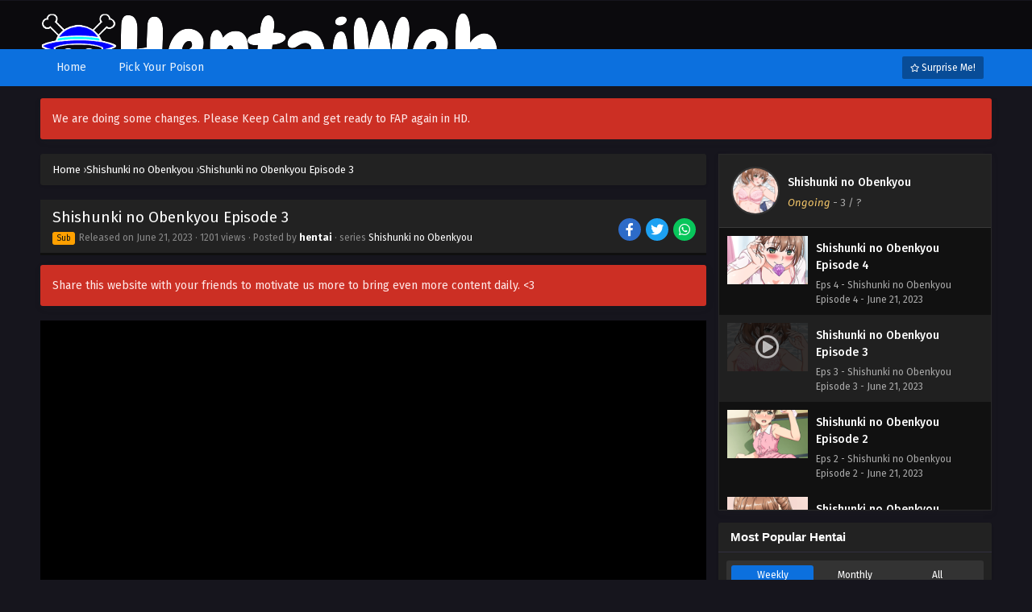

--- FILE ---
content_type: text/html; charset=UTF-8
request_url: https://hentaiweb.com/shishunki-no-obenkyou-episode-3/
body_size: 23974
content:
<!DOCTYPE html PUBLIC "-//W3C//DTD XHTML 1.0 Transitional//EN" "https://www.w3.org/TR/xhtml1/DTD/xhtml1-transitional.dtd"><html xmlns="https://www.w3.org/1999/xhtml" lang="en-US" prefix="og: https://ogp.me/ns#"><head profile="http://gmpg.org/xfn/11"><meta http-equiv="Content-Type" content="text/html; charset=UTF-8" /><meta name="viewport" content="width=device-width" /><meta name="theme-color" content="#0c70de"><meta name="msapplication-navbutton-color" content="#0c70de"><meta name="apple-mobile-web-app-status-bar-style" content="#0c70de"><title>Watch Hentai Shishunki no Obenkyou Episode 3 at HentaiWeb.com</title><meta name="description" content="You are watching Shishunki no Obenkyou Episode 3 hentai Online for free in 1080p, 720p, 480p. Download Shishunki no Obenkyou Episode 3 hentai only at"/><meta name="robots" content="follow, index, max-snippet:-1, max-video-preview:-1, max-image-preview:large"/><link rel="canonical" href="https://hentaiweb.com/shishunki-no-obenkyou-episode-3/" /><meta property="og:locale" content="en_US" /><meta property="og:type" content="article" /><meta property="og:title" content="Watch Hentai Shishunki no Obenkyou Episode 3 at HentaiWeb.com" /><meta property="og:description" content="You are watching Shishunki no Obenkyou Episode 3 hentai Online for free in 1080p, 720p, 480p. Download Shishunki no Obenkyou Episode 3 hentai only at" /><meta property="og:url" content="https://hentaiweb.com/shishunki-no-obenkyou-episode-3/" /><meta property="og:site_name" content="Hentai Web | Watch free Hentai in HD" /><meta property="article:publisher" content="https://www.facebook.com/HentaiWeb.Org/" /><meta property="article:author" content="https://www.facebook.com/HentaiWeb.Org/" /><meta property="article:tag" content="Big Boobs" /><meta property="article:tag" content="Censored" /><meta property="article:tag" content="HD" /><meta property="article:tag" content="Plot" /><meta property="article:tag" content="School Girl" /><meta property="article:tag" content="Vanilla" /><meta property="article:section" content="Shishunki no Obenkyou" /><meta property="og:updated_time" content="2024-07-13T22:33:44+00:00" /><meta property="og:image" content="https://i2.wp.com/hentaiweb.com/wp-content/uploads/2023/06/shishunki-no-obenkyou-3-cv1.png" /><meta property="og:image:secure_url" content="https://i2.wp.com/hentaiweb.com/wp-content/uploads/2023/06/shishunki-no-obenkyou-3-cv1.png" /><meta property="og:image:width" content="268" /><meta property="og:image:height" content="394" /><meta property="og:image:alt" content="shishunki no obenkyou 3 cv1" /><meta property="og:image:type" content="image/png" /><meta name="twitter:card" content="summary_large_image" /><meta name="twitter:title" content="Watch Hentai Shishunki no Obenkyou Episode 3 at HentaiWeb.com" /><meta name="twitter:description" content="You are watching Shishunki no Obenkyou Episode 3 hentai Online for free in 1080p, 720p, 480p. Download Shishunki no Obenkyou Episode 3 hentai only at" /><meta name="twitter:site" content="@RealHentaiWeb" /><meta name="twitter:creator" content="@RealHentaiWeb" /><meta name="twitter:image" content="https://i2.wp.com/hentaiweb.com/wp-content/uploads/2023/06/shishunki-no-obenkyou-3-cv1.png" /><meta name="twitter:label1" content="Written by" /><meta name="twitter:data1" content="hentai" /><meta name="twitter:label2" content="Time to read" /><meta name="twitter:data2" content="Less than a minute" /> <script type="application/ld+json" class="rank-math-schema">{"@context":"https://schema.org","@graph":[{"@type":"BreadcrumbList","@id":"https://hentaiweb.com/shishunki-no-obenkyou-episode-3/#breadcrumb","itemListElement":[{"@type":"ListItem","position":"1","item":{"@id":"https://hentaiweb.com","name":"Home"}},{"@type":"ListItem","position":"2","item":{"@id":"https://hentaiweb.com/shishunki-no-obenkyou-episode-3/","name":"Shishunki no Obenkyou Episode 3"}}]}]}</script> <link rel='dns-prefetch' href='//stats.wp.com' /><link rel='preconnect' href='//i0.wp.com' /><link rel='preconnect' href='//c0.wp.com' /><link rel="alternate" type="application/rss+xml" title="Hentai Web | Watch free Hentai in HD &raquo; Shishunki no Obenkyou Episode 3 Comments Feed" href="https://hentaiweb.com/shishunki-no-obenkyou-episode-3/feed/" /><link rel="alternate" title="oEmbed (JSON)" type="application/json+oembed" href="https://hentaiweb.com/wp-json/oembed/1.0/embed?url=https%3A%2F%2Fhentaiweb.com%2Fshishunki-no-obenkyou-episode-3%2F" /><link rel="alternate" title="oEmbed (XML)" type="text/xml+oembed" href="https://hentaiweb.com/wp-json/oembed/1.0/embed?url=https%3A%2F%2Fhentaiweb.com%2Fshishunki-no-obenkyou-episode-3%2F&#038;format=xml" /><style id='wp-img-auto-sizes-contain-inline-css' type='text/css'>img:is([sizes=auto i],[sizes^="auto," i]){contain-intrinsic-size:3000px 1500px}
/*# sourceURL=wp-img-auto-sizes-contain-inline-css */</style><link rel='stylesheet' id='jetpack_related-posts-css' href='https://hentaiweb.com/wp-content/cache/autoptimize/css/autoptimize_single_1aad49255938b135ec4f8b3ce93990bf.css?ver=20240116' type='text/css' media='all' /><style id='wp-emoji-styles-inline-css' type='text/css'>img.wp-smiley, img.emoji {
		display: inline !important;
		border: none !important;
		box-shadow: none !important;
		height: 1em !important;
		width: 1em !important;
		margin: 0 0.07em !important;
		vertical-align: -0.1em !important;
		background: none !important;
		padding: 0 !important;
	}
/*# sourceURL=wp-emoji-styles-inline-css */</style><style id='classic-theme-styles-inline-css' type='text/css'>/*! This file is auto-generated */
.wp-block-button__link{color:#fff;background-color:#32373c;border-radius:9999px;box-shadow:none;text-decoration:none;padding:calc(.667em + 2px) calc(1.333em + 2px);font-size:1.125em}.wp-block-file__button{background:#32373c;color:#fff;text-decoration:none}
/*# sourceURL=/wp-includes/css/classic-themes.min.css */</style><link rel='stylesheet' id='parent-style-css' href='https://hentaiweb.com/wp-content/cache/autoptimize/css/autoptimize_single_d9a8a0462671870ccee032bb1875c786.css?ver=2.2.6' type='text/css' media='all' /><link rel='stylesheet' id='dashicons-css' href='https://hentaiweb.com/wp-includes/css/dashicons.min.css?ver=6.9' type='text/css' media='all' /><link rel='stylesheet' id='style-css' href='https://hentaiweb.com/wp-content/themes/animestream-child/style.css?ver=2.2.6' type='text/css' media='all' /><link rel='stylesheet' id='darkstyle-css' href='https://hentaiweb.com/wp-content/cache/autoptimize/css/autoptimize_single_4dfaf73d1b8590d5ce6678407d8b4c48.css?ver=2.2.6' type='text/css' media='all' /><link rel='stylesheet' id='fontawesome-css' href='https://hentaiweb.com/wp-content/themes/animestream/assets/css/font-awesome.min.css?ver=5.13.0' type='text/css' media='all' /><link rel='stylesheet' id='owl-carousel-css' href='https://hentaiweb.com/wp-content/cache/autoptimize/css/autoptimize_single_67a2ddbe291ab5f65456091f0618bbfb.css?ver=1.0.0' type='text/css' media='all' /><link rel='stylesheet' id='qtip-css' href='https://hentaiweb.com/wp-content/themes/animestream/assets/css/jquery.qtip.min.css?ver=1.0.0' type='text/css' media='all' /> <script defer src="[data-uri]"></script> <script defer id="jetpack_related-posts-js-extra" src="[data-uri]"></script> <script defer type="text/javascript" src="https://hentaiweb.com/wp-content/plugins/jetpack/_inc/build/related-posts/related-posts.min.js?ver=20240116" id="jetpack_related-posts-js"></script> <script type="text/javascript" src="https://hentaiweb.com/wp-content/themes/animestream/assets/js/jquery.min.js?ver=3.5.1" id="jquery-js"></script> <script defer id="jquery-js-after" src="[data-uri]"></script> <script defer type="text/javascript" src="https://hentaiweb.com/wp-content/themes/animestream/assets/js/owl.carousel.min.js?ver=2.3.4" id="owl-carousel-js"></script> <script defer type="text/javascript" src="https://hentaiweb.com/wp-content/cache/autoptimize/js/autoptimize_single_8ea377e57e7847cd0c993724a734976b.js?ver=2.2.6" id="tsmedia-js"></script> <script defer type="text/javascript" src="https://hentaiweb.com/wp-content/cache/autoptimize/js/autoptimize_single_34d5571d97d9ae9f82a26813855bed64.js?ver=2.2.6" id="ts-functions-js"></script> <script defer type="text/javascript" src="https://hentaiweb.com/wp-content/cache/autoptimize/js/autoptimize_single_36741f5ff2c560f7b03c1c710b6d9bed.js?ver=2.2.6" id="popular_widget-js"></script> <script defer type="text/javascript" src="https://hentaiweb.com/wp-content/cache/autoptimize/js/autoptimize_single_7871183d7f1fbe0478e9b28e0805cde7.js?ver=6.9" id="bookmarks_script-js"></script> <link rel="https://api.w.org/" href="https://hentaiweb.com/wp-json/" /><link rel="alternate" title="JSON" type="application/json" href="https://hentaiweb.com/wp-json/wp/v2/posts/520" /><link rel="EditURI" type="application/rsd+xml" title="RSD" href="https://hentaiweb.com/xmlrpc.php?rsd" /><meta name="generator" content="WordPress 6.9" /><link rel='shortlink' href='https://hentaiweb.com/?p=520' /><style>img#wpstats{display:none}</style> <script defer src="[data-uri]"></script>  <script defer src="https://www.googletagmanager.com/gtag/js?id=UA-213713128-7"></script> <script defer src="[data-uri]"></script>  <a href="/" alt="website hit counter" target="_blank" > <img  src="[data-uri]" alt="website hit counter" border="0" data-src="//sstatic1.histats.com/0.gif?4883318&101" decoding="async" class="lazyload"><noscript><img  src="//sstatic1.histats.com/0.gif?4883318&101" alt="website hit counter" border="0" data-eio="l"></noscript>  <script defer src="https://21526.copitinamon.com/4/js/202855"></script><script defer src="[data-uri]"></script> <script defer src="[data-uri]"></script> <script defer src="[data-uri]"></script> <style>@media only screen and (max-width:570px) {
		#floatcenter,#teaser1,#teaser2,#teaser3{display:none;}
	}</style> <script defer src="[data-uri]"></script> <noscript><style>.lazyload[data-src]{display:none !important;}</style></noscript><style>.lazyload{background-image:none !important;}.lazyload:before{background-image:none !important;}</style><link rel="icon" href="https://i0.wp.com/hentaiweb.com/wp-content/uploads/2023/05/cropped-vep4vwhumu941-32x32.jpg" sizes="32x32" /><link rel="icon" href="https://i0.wp.com/hentaiweb.com/wp-content/uploads/2023/05/cropped-vep4vwhumu941-192x192.jpg" sizes="192x192" /><link rel="apple-touch-icon" href="https://i0.wp.com/hentaiweb.com/wp-content/uploads/2023/05/cropped-vep4vwhumu941-180x180.jpg" /><meta name="msapplication-TileImage" content="https://i0.wp.com/hentaiweb.com/wp-content/uploads/2023/05/cropped-vep4vwhumu941-270x270.jpg" /><style id='global-styles-inline-css' type='text/css'>/*<![CDATA[*/:root{--wp--preset--aspect-ratio--square: 1;--wp--preset--aspect-ratio--4-3: 4/3;--wp--preset--aspect-ratio--3-4: 3/4;--wp--preset--aspect-ratio--3-2: 3/2;--wp--preset--aspect-ratio--2-3: 2/3;--wp--preset--aspect-ratio--16-9: 16/9;--wp--preset--aspect-ratio--9-16: 9/16;--wp--preset--color--black: #000000;--wp--preset--color--cyan-bluish-gray: #abb8c3;--wp--preset--color--white: #ffffff;--wp--preset--color--pale-pink: #f78da7;--wp--preset--color--vivid-red: #cf2e2e;--wp--preset--color--luminous-vivid-orange: #ff6900;--wp--preset--color--luminous-vivid-amber: #fcb900;--wp--preset--color--light-green-cyan: #7bdcb5;--wp--preset--color--vivid-green-cyan: #00d084;--wp--preset--color--pale-cyan-blue: #8ed1fc;--wp--preset--color--vivid-cyan-blue: #0693e3;--wp--preset--color--vivid-purple: #9b51e0;--wp--preset--gradient--vivid-cyan-blue-to-vivid-purple: linear-gradient(135deg,rgb(6,147,227) 0%,rgb(155,81,224) 100%);--wp--preset--gradient--light-green-cyan-to-vivid-green-cyan: linear-gradient(135deg,rgb(122,220,180) 0%,rgb(0,208,130) 100%);--wp--preset--gradient--luminous-vivid-amber-to-luminous-vivid-orange: linear-gradient(135deg,rgb(252,185,0) 0%,rgb(255,105,0) 100%);--wp--preset--gradient--luminous-vivid-orange-to-vivid-red: linear-gradient(135deg,rgb(255,105,0) 0%,rgb(207,46,46) 100%);--wp--preset--gradient--very-light-gray-to-cyan-bluish-gray: linear-gradient(135deg,rgb(238,238,238) 0%,rgb(169,184,195) 100%);--wp--preset--gradient--cool-to-warm-spectrum: linear-gradient(135deg,rgb(74,234,220) 0%,rgb(151,120,209) 20%,rgb(207,42,186) 40%,rgb(238,44,130) 60%,rgb(251,105,98) 80%,rgb(254,248,76) 100%);--wp--preset--gradient--blush-light-purple: linear-gradient(135deg,rgb(255,206,236) 0%,rgb(152,150,240) 100%);--wp--preset--gradient--blush-bordeaux: linear-gradient(135deg,rgb(254,205,165) 0%,rgb(254,45,45) 50%,rgb(107,0,62) 100%);--wp--preset--gradient--luminous-dusk: linear-gradient(135deg,rgb(255,203,112) 0%,rgb(199,81,192) 50%,rgb(65,88,208) 100%);--wp--preset--gradient--pale-ocean: linear-gradient(135deg,rgb(255,245,203) 0%,rgb(182,227,212) 50%,rgb(51,167,181) 100%);--wp--preset--gradient--electric-grass: linear-gradient(135deg,rgb(202,248,128) 0%,rgb(113,206,126) 100%);--wp--preset--gradient--midnight: linear-gradient(135deg,rgb(2,3,129) 0%,rgb(40,116,252) 100%);--wp--preset--font-size--small: 13px;--wp--preset--font-size--medium: 20px;--wp--preset--font-size--large: 36px;--wp--preset--font-size--x-large: 42px;--wp--preset--spacing--20: 0.44rem;--wp--preset--spacing--30: 0.67rem;--wp--preset--spacing--40: 1rem;--wp--preset--spacing--50: 1.5rem;--wp--preset--spacing--60: 2.25rem;--wp--preset--spacing--70: 3.38rem;--wp--preset--spacing--80: 5.06rem;--wp--preset--shadow--natural: 6px 6px 9px rgba(0, 0, 0, 0.2);--wp--preset--shadow--deep: 12px 12px 50px rgba(0, 0, 0, 0.4);--wp--preset--shadow--sharp: 6px 6px 0px rgba(0, 0, 0, 0.2);--wp--preset--shadow--outlined: 6px 6px 0px -3px rgb(255, 255, 255), 6px 6px rgb(0, 0, 0);--wp--preset--shadow--crisp: 6px 6px 0px rgb(0, 0, 0);}:where(.is-layout-flex){gap: 0.5em;}:where(.is-layout-grid){gap: 0.5em;}body .is-layout-flex{display: flex;}.is-layout-flex{flex-wrap: wrap;align-items: center;}.is-layout-flex > :is(*, div){margin: 0;}body .is-layout-grid{display: grid;}.is-layout-grid > :is(*, div){margin: 0;}:where(.wp-block-columns.is-layout-flex){gap: 2em;}:where(.wp-block-columns.is-layout-grid){gap: 2em;}:where(.wp-block-post-template.is-layout-flex){gap: 1.25em;}:where(.wp-block-post-template.is-layout-grid){gap: 1.25em;}.has-black-color{color: var(--wp--preset--color--black) !important;}.has-cyan-bluish-gray-color{color: var(--wp--preset--color--cyan-bluish-gray) !important;}.has-white-color{color: var(--wp--preset--color--white) !important;}.has-pale-pink-color{color: var(--wp--preset--color--pale-pink) !important;}.has-vivid-red-color{color: var(--wp--preset--color--vivid-red) !important;}.has-luminous-vivid-orange-color{color: var(--wp--preset--color--luminous-vivid-orange) !important;}.has-luminous-vivid-amber-color{color: var(--wp--preset--color--luminous-vivid-amber) !important;}.has-light-green-cyan-color{color: var(--wp--preset--color--light-green-cyan) !important;}.has-vivid-green-cyan-color{color: var(--wp--preset--color--vivid-green-cyan) !important;}.has-pale-cyan-blue-color{color: var(--wp--preset--color--pale-cyan-blue) !important;}.has-vivid-cyan-blue-color{color: var(--wp--preset--color--vivid-cyan-blue) !important;}.has-vivid-purple-color{color: var(--wp--preset--color--vivid-purple) !important;}.has-black-background-color{background-color: var(--wp--preset--color--black) !important;}.has-cyan-bluish-gray-background-color{background-color: var(--wp--preset--color--cyan-bluish-gray) !important;}.has-white-background-color{background-color: var(--wp--preset--color--white) !important;}.has-pale-pink-background-color{background-color: var(--wp--preset--color--pale-pink) !important;}.has-vivid-red-background-color{background-color: var(--wp--preset--color--vivid-red) !important;}.has-luminous-vivid-orange-background-color{background-color: var(--wp--preset--color--luminous-vivid-orange) !important;}.has-luminous-vivid-amber-background-color{background-color: var(--wp--preset--color--luminous-vivid-amber) !important;}.has-light-green-cyan-background-color{background-color: var(--wp--preset--color--light-green-cyan) !important;}.has-vivid-green-cyan-background-color{background-color: var(--wp--preset--color--vivid-green-cyan) !important;}.has-pale-cyan-blue-background-color{background-color: var(--wp--preset--color--pale-cyan-blue) !important;}.has-vivid-cyan-blue-background-color{background-color: var(--wp--preset--color--vivid-cyan-blue) !important;}.has-vivid-purple-background-color{background-color: var(--wp--preset--color--vivid-purple) !important;}.has-black-border-color{border-color: var(--wp--preset--color--black) !important;}.has-cyan-bluish-gray-border-color{border-color: var(--wp--preset--color--cyan-bluish-gray) !important;}.has-white-border-color{border-color: var(--wp--preset--color--white) !important;}.has-pale-pink-border-color{border-color: var(--wp--preset--color--pale-pink) !important;}.has-vivid-red-border-color{border-color: var(--wp--preset--color--vivid-red) !important;}.has-luminous-vivid-orange-border-color{border-color: var(--wp--preset--color--luminous-vivid-orange) !important;}.has-luminous-vivid-amber-border-color{border-color: var(--wp--preset--color--luminous-vivid-amber) !important;}.has-light-green-cyan-border-color{border-color: var(--wp--preset--color--light-green-cyan) !important;}.has-vivid-green-cyan-border-color{border-color: var(--wp--preset--color--vivid-green-cyan) !important;}.has-pale-cyan-blue-border-color{border-color: var(--wp--preset--color--pale-cyan-blue) !important;}.has-vivid-cyan-blue-border-color{border-color: var(--wp--preset--color--vivid-cyan-blue) !important;}.has-vivid-purple-border-color{border-color: var(--wp--preset--color--vivid-purple) !important;}.has-vivid-cyan-blue-to-vivid-purple-gradient-background{background: var(--wp--preset--gradient--vivid-cyan-blue-to-vivid-purple) !important;}.has-light-green-cyan-to-vivid-green-cyan-gradient-background{background: var(--wp--preset--gradient--light-green-cyan-to-vivid-green-cyan) !important;}.has-luminous-vivid-amber-to-luminous-vivid-orange-gradient-background{background: var(--wp--preset--gradient--luminous-vivid-amber-to-luminous-vivid-orange) !important;}.has-luminous-vivid-orange-to-vivid-red-gradient-background{background: var(--wp--preset--gradient--luminous-vivid-orange-to-vivid-red) !important;}.has-very-light-gray-to-cyan-bluish-gray-gradient-background{background: var(--wp--preset--gradient--very-light-gray-to-cyan-bluish-gray) !important;}.has-cool-to-warm-spectrum-gradient-background{background: var(--wp--preset--gradient--cool-to-warm-spectrum) !important;}.has-blush-light-purple-gradient-background{background: var(--wp--preset--gradient--blush-light-purple) !important;}.has-blush-bordeaux-gradient-background{background: var(--wp--preset--gradient--blush-bordeaux) !important;}.has-luminous-dusk-gradient-background{background: var(--wp--preset--gradient--luminous-dusk) !important;}.has-pale-ocean-gradient-background{background: var(--wp--preset--gradient--pale-ocean) !important;}.has-electric-grass-gradient-background{background: var(--wp--preset--gradient--electric-grass) !important;}.has-midnight-gradient-background{background: var(--wp--preset--gradient--midnight) !important;}.has-small-font-size{font-size: var(--wp--preset--font-size--small) !important;}.has-medium-font-size{font-size: var(--wp--preset--font-size--medium) !important;}.has-large-font-size{font-size: var(--wp--preset--font-size--large) !important;}.has-x-large-font-size{font-size: var(--wp--preset--font-size--x-large) !important;}
/*# sourceURL=global-styles-inline-css *//*]]>*/</style></head><body class="darkmode" itemscope="itemscope" itemtype="http://schema.org/WebPage"> <script defer src="[data-uri]"></script> <div id='shadow'></div><div class="th"><div class="centernav bound"><div class="shme"><i class="fa fa-bars" aria-hidden="true"></i></div><header class="mainheader" role="banner" itemscope itemtype="http://schema.org/WPHeader"><div class="site-branding logox"> <span class="logos"> <a title="Hentai Web | Watch free Hentai in HD - Hentai Web has free HD hentai porn videos, hot anime sex, naughty cartoon XXX and 3D hardcore movies. Tons of adult comics, doujinshi and manga to read." itemprop="url" href="https://hentaiweb.com/"><img itemprop="image" src="[data-uri]" alt="Hentai Web | Watch free Hentai in HD - Hentai Web has free HD hentai porn videos, hot anime sex, naughty cartoon XXX and 3D hardcore movies. Tons of adult comics, doujinshi and manga to read." data-src="https://hentaiweb.com/wp-content/uploads/2023/06/hentaiweb-logo-modified.png" decoding="async" class="lazyload" data-eio-rwidth="569" data-eio-rheight="95"><noscript><img itemprop="image" src="https://hentaiweb.com/wp-content/uploads/2023/06/hentaiweb-logo-modified.png" alt="Hentai Web | Watch free Hentai in HD - Hentai Web has free HD hentai porn videos, hot anime sex, naughty cartoon XXX and 3D hardcore movies. Tons of adult comics, doujinshi and manga to read." data-eio="l"></noscript><span class="hdl">Hentai Web | Watch free Hentai in HD - Hentai Web has free HD hentai porn videos, hot anime sex, naughty cartoon XXX and 3D hardcore movies. Tons of adult comics, doujinshi and manga to read.</span></a> </span> <span class="mobilelogo"> <a href="https://hentaiweb.com/"><img src="[data-uri]" data-src="https://hentaiweb.com/wp-content/uploads/2023/06/hentaiweb-logo-modified.png" decoding="async" class="lazyload" data-eio-rwidth="569" data-eio-rheight="95" /><noscript><img src="https://hentaiweb.com/wp-content/uploads/2023/06/hentaiweb-logo-modified.png" data-eio="l" /></noscript></a> </span><meta itemprop="name" content="Hentai Web | Watch free Hentai in HD" /></div></header><div class="searchx minmb"><form action="https://hentaiweb.com/" id="form" method="get" itemprop="potentialAction" itemscope itemtype="http://schema.org/SearchAction"><meta itemprop="target" content="https://hentaiweb.com/?s={query}"/> <input id="s" itemprop="query-input" class="search-live" type="text" placeholder="Search..." name="s"/> <button type="submit" id="submitsearch"><i class="fas fa-search" aria-hidden="true"></i></button><div class="srcmob srccls"><i class="fas fa-times-circle"></i></div></form></div><div class="srcmob"><i class="fas fa-search" aria-hidden="true"></i></div><div id="thememode"> <label class="switch"> <input type="checkbox"> <span class="slider round"></span> </label></div> <script defer src="[data-uri]"></script> </div></div><nav id="main-menu" class="mm"><div class="centernav"><div class="bound"> <span itemscope="itemscope" itemtype="http://schema.org/SiteNavigationElement" role="navigation"><ul id="menu-main-menu" class="menu"><li id="menu-item-208" class="menu-item menu-item-type-custom menu-item-object-custom menu-item-home menu-item-208"><a href="https://hentaiweb.com/" itemprop="url"><span itemprop="name">Home</span></a></li><li id="menu-item-209" class="menu-item menu-item-type-post_type menu-item-object-page menu-item-209"><a href="https://hentaiweb.com/hentai/" itemprop="url"><span itemprop="name">Pick Your Poison</span></a></li></ul> </span> <a href="https://hentaiweb.com/random" class="surprise"><i class="far fa-star" aria-hidden="true"></i> Surprise Me!</a><div class="clear"></div></div></div></nav><div id="content"><div class="wrapper"><div class="announ">We are doing some changes. Please Keep Calm and get ready to FAP again in HD.</div><div class="pd-expand"></div><div class="postbody"><article id="post-520" class="post-520 hentry" itemscope="itemscope" itemtype="http://schema.org/Episode"><div class="ts-breadcrumb bixbox"><ol itemscope="" itemtype="http://schema.org/BreadcrumbList"><li itemprop="itemListElement" itemscope="" itemtype="http://schema.org/ListItem"> <a itemprop="item" href="https://hentaiweb.com/"><span itemprop="name">Home</span></a><meta itemprop="position" content="1"></li> ›<li itemprop="itemListElement" itemscope="" itemtype="http://schema.org/ListItem"> <a itemprop="item" href="https://hentaiweb.com/hentai/shishunki-no-obenkyou/"><span itemprop="name">Shishunki no Obenkyou</span></a><meta itemprop="position" content="2"></li> ›<li itemprop="itemListElement" itemscope="" itemtype="http://schema.org/ListItem"> <a itemprop="item" href="https://hentaiweb.com/shishunki-no-obenkyou-episode-3/"><span itemprop="name">Shishunki no Obenkyou Episode 3</span></a><meta itemprop="position" content="3"></li></ol></div><div class="megavid"><div class="mvelement"><div class="item meta"><div class="tb" itemprop="image" itemscope itemtype="https://schema.org/ImageObject"><div class="bialty-container"><img width="268" height="394" src="https://i2.wp.com/hentaiweb.com/wp-content/uploads/2023/06/shishunki-no-obenkyou-3-cv1.png" class="attachment-post-thumbnail size-post-thumbnail wp-post-image" alt="Shishunki no Obenkyou Episode 3" decoding="async" fetchpriority="high" title="Shishunki no Obenkyou"></div><meta itemprop="url" content="https://i2.wp.com/hentaiweb.com/wp-content/uploads/2023/06/shishunki-no-obenkyou-3-cv1.png"><meta itemprop="width" content="190"><meta itemprop="height" content="260"></div><div class="lm"><div class="title-section"><h1 class="entry-title" itemprop="name">Shishunki no Obenkyou Episode 3</h1></div><meta itemprop="episodeNumber" content="3"> <span class="epx"> TV <span class="lg">Sub</span></span> <span class="year"> <i class="status Sub">Sub</i> Released on <span class="updated">June 21, 2023</span> · <span id="ts-ep-view">? views</span> · 							Posted by <span class="vcard author"><b class="fn"><a href="https://hentaiweb.com/author/hentai/">hentai</a></b></span> · series <a href="https://hentaiweb.com/hentai/shishunki-no-obenkyou/">Shishunki no Obenkyou</a> </span></div><div class="sosmed"> <a href="https://www.facebook.com/sharer.php?u=https://hentaiweb.com/shishunki-no-obenkyou-episode-3/"><span class="fab fa-facebook-f" aria-hidden="true"></span></a> <a href="https://twitter.com/share?url=https://hentaiweb.com/shishunki-no-obenkyou-episode-3/"><span class="fab fa-twitter" aria-hidden="true"></span></a> <a href="whatsapp://send?text=Shishunki no Obenkyou Episode 3 https://hentaiweb.com/shishunki-no-obenkyou-episode-3/"><span class="fab fa-whatsapp" aria-hidden="true"></span></a></div></div><div class="announ">Share this website with your friends to motivate us more to bring even more content daily. <3</div><div class="video-content"><div id="embed_holder" class="lowvid"><div class="player-embed" id="pembed"><iframe  width="100%" height="360" frameborder="0" scrolling="no" webkitallowfullscreen mozallowfullscreen allowfullscreen data-src="https://daftmovie.xyz/video/640258597cbc50037072712f964cf5d8" class="lazyload"></iframe></div></div></div><div class="item video-nav"><div class="mobius"> <select class="mirror" name="mirror" onchange="loadMi(this);"><option value="">Select Video Server</option><option value="[base64]" data-index="1"> Main</option> </select><div class="iconx"><div class="icol expand"><i class="fa fa-expand" aria-hidden="true"></i> <span>Expand</span></div><div class="icol light"><i class="far fa-lightbulb"></i> <span>Turn Off Light</span></div></div></div></div><div class="warning"> This title has been categorized as 'mature', therefore may contain intense violence, blood/gore, sexual content and/or strong language that may not be appropriate for underage viewers.</div><div class="announ">If current server doesn't work please try other servers above.</div><div class="naveps bignav"><div class="nvs"><a href="https://hentaiweb.com/shishunki-no-obenkyou-episode-2/" rel="prev"><i class="fas fa-angle-left"></i> <span class="tex"> Prev</span></a></div><div class="nvs nvsc"><a href='https://hentaiweb.com/hentai/shishunki-no-obenkyou/'><i class="fas fa-th-list"></i> <span class="tex">All Episodes</span></a></div><div class="nvs"><a href="https://hentaiweb.com/shishunki-no-obenkyou-episode-4/" rel="next"><span class="tex">Next </span> <i class="fas fa-angle-right"></i></a></div></div><div class="kln"><div><script data-cfasync="false" async type="text/javascript" src="//wongahmalta.com/tXFOm4vDPtDjoD6/54145"></script></div></div><br/></div></div><div id="mobilepisode"></div><div class="entry-content"><div class="bixbox infx"><p>Download <b>Shishunki no Obenkyou Episode 3</b>, Watch <b>Shishunki no Obenkyou Episode 3</b>, don't forget to click on the like and share button. Anime <b>Shishunki no Obenkyou</b> always updated at Hentai Web | Watch free Hentai in HD. Don't forget to watch other anime updates.</p></div><div class="bixbox mctn"><div class="bialty-container"><p>I can&rsquo;t get my mind off of her! I dream about her and every waking moment is consumed with thoughts of her&hellip; I need to figure this out&hellip;</p><div id="jp-relatedposts" class="jp-relatedposts"><h3 class="jp-relatedposts-headline"><em>Related</em></h3></div></div></div></div><div class="single-info bixbox"><div class="thumb"> <img src="[data-uri]" class="ts-post-image wp-post-image attachment-medium_large size-medium_large lazyload" loading="lazy" itemprop="image" title="Shishunki no Obenkyou" width="247" height="350" data-src="https://i2.wp.com/hentaiweb.com/wp-content/uploads/2023/06/shishunki-no-obenkyou-3-cv1.png?resize=247,350" decoding="async" data-eio-rwidth="247" data-eio-rheight="350" /><noscript><img src="https://i2.wp.com/hentaiweb.com/wp-content/uploads/2023/06/shishunki-no-obenkyou-3-cv1.png?resize=247,350" class="ts-post-image wp-post-image attachment-medium_large size-medium_large" loading="lazy" itemprop="image" title="Shishunki no Obenkyou" width="247" height="350" data-eio="l" /></noscript></div><div class="infox"><div class="infolimit"><h2 itemprop="partOfSeries">Shishunki no Obenkyou</h2> <span class="alter">思春期のお勉強</span></div><div class="rating"> <strong>Rating 7.44</strong><div class="rating-prc"><div class="rtp"><div class="rtb"><span style="width:74.4%"></span></div></div></div></div><div class="info-content"><div class="spe"> <span><b>Status:</b> Ongoing</span> <span><b>Studio:</b> <a href="https://hentaiweb.com/studio/mary-jane/" rel="tag">Mary Jane</a>, <a href="https://hentaiweb.com/studio/studio-1st/" rel="tag">Studio 1st</a></span> <span class="split"><b>Released:</b> 2021</span> <span><b>Duration:</b> 20 min.</span> <span><b>Type:</b> TV</span> <span><b>Censor:</b> Censored</span> <span class="split"><b>Director:</b> <a href="https://hentaiweb.com/director/mary-jane/" rel="tag">Mary Jane</a></span></div><div class="genxed"><a href="https://hentaiweb.com/genres/blow-job/" rel="tag">Blow Job</a> <a href="https://hentaiweb.com/genres/censore/" rel="tag">Censore</a> <a href="https://hentaiweb.com/genres/creampie/" rel="tag">Creampie</a> <a href="https://hentaiweb.com/genres/hand-job/" rel="tag">Hand Job</a> <a href="https://hentaiweb.com/genres/hd/" rel="tag">HD</a> <a href="https://hentaiweb.com/genres/loli/" rel="tag">Loli</a> <a href="https://hentaiweb.com/genres/school-girl/" rel="tag">School Girl</a> <a href="https://hentaiweb.com/genres/shota/" rel="tag">Shota</a> <a href="https://hentaiweb.com/genres/vanilla/" rel="tag">Vanilla</a> <a href="https://hentaiweb.com/genres/virgin/" rel="tag">Virgin</a></div><div class="desc mindes"> I couldn't concentrate because I was worried that he was in the classroom during the test. I've always wondered what he looked like down there... <span class="colap"></span></div></div></div></div><div class="bixbox"><div class="releases"><h3>Related Episodes</h3></div><div class="listupd"><div class="stylefiv"><div class="bsx"><div class="thumb"> <a href="https://hentaiweb.com/shishunki-no-obenkyou-episode-2/" title="Shishunki no Obenkyou Episode 2"> <img src="[data-uri]" class="ts-post-image wp-post-image attachment-medium_large size-medium_large lazyload" loading="lazy" width="230" height="230" data-src="https://i1.wp.com/hentaiweb.com/wp-content/uploads/2023/06/shishunki-no-obenkyou-2-cv1.png?resize=230,230" decoding="async" data-eio-rwidth="230" data-eio-rheight="230" /><noscript><img src="https://i1.wp.com/hentaiweb.com/wp-content/uploads/2023/06/shishunki-no-obenkyou-2-cv1.png?resize=230,230" class="ts-post-image wp-post-image attachment-medium_large size-medium_large" loading="lazy" width="230" height="230" data-eio="l" /></noscript> </a></div><div class="inf"><h2><a href="https://hentaiweb.com/shishunki-no-obenkyou-episode-2/" title="Shishunki no Obenkyou Episode 2">Shishunki no Obenkyou Episode 2</a></h2> <span><i class="far fa-user"></i> Posted by: hentai</span> <span><i class="far fa-calendar-alt"></i> Released on: 3 years ago</span></div></div></div><div class="stylefiv"><div class="bsx"><div class="thumb"> <a href="https://hentaiweb.com/shishunki-no-obenkyou-episode-4/" title="Shishunki no Obenkyou Episode 4"> <img src="[data-uri]" class="ts-post-image wp-post-image attachment-medium_large size-medium_large lazyload" loading="lazy" width="230" height="230" data-src="https://i3.wp.com/hentaiweb.com/wp-content/uploads/2023/06/shishunki-no-obenkyou-4-cv1.png?resize=230,230" decoding="async" data-eio-rwidth="230" data-eio-rheight="230" /><noscript><img src="https://i3.wp.com/hentaiweb.com/wp-content/uploads/2023/06/shishunki-no-obenkyou-4-cv1.png?resize=230,230" class="ts-post-image wp-post-image attachment-medium_large size-medium_large" loading="lazy" width="230" height="230" data-eio="l" /></noscript> </a></div><div class="inf"><h2><a href="https://hentaiweb.com/shishunki-no-obenkyou-episode-4/" title="Shishunki no Obenkyou Episode 4">Shishunki no Obenkyou Episode 4</a></h2> <span><i class="far fa-user"></i> Posted by: hentai</span> <span><i class="far fa-calendar-alt"></i> Released on: 3 years ago</span></div></div></div></div></div><div class="bixbox"><div class="releases"><h3><span>Comment</span></h3></div><div class="cmt commentx"><div id="disqus_thread"></div></div></div><meta itemprop="author" content="hentai"><meta itemprop="datePublished" content="2023-06-21T18:27:04+00:00"><meta itemprop="dateModified" content="2024-07-13T22:33:44+00:00"> <span style="display: none;" itemprop="publisher" itemscope itemtype="https://schema.org/Organization"> <span style="display: none;" itemprop="logo" itemscope itemtype="https://schema.org/ImageObject"><meta itemprop="url" content="https://hentaiweb.com/wp-content/uploads/2023/06/hentaiweb-logo-modified.png"> </span><meta itemprop="name" content="Hentai Web | Watch free Hentai in HD"> </span></article></div> <script defer src="[data-uri]"></script> <div id="sidebar"><div id="mainepisode"><div id="singlepisode"><div class="headlist"><div class="thumb"> <a href="https://hentaiweb.com/hentai/shishunki-no-obenkyou/"><img src="[data-uri]" class="ts-post-image wp-post-image attachment-medium size-medium lazyload" loading="lazy" width="60" height="70" data-src="https://i2.wp.com/hentaiweb.com/wp-content/uploads/2023/06/shishunki-no-obenkyou-3-cv1.png?resize=60,70" decoding="async" data-eio-rwidth="60" data-eio-rheight="70" /><noscript><img src="https://i2.wp.com/hentaiweb.com/wp-content/uploads/2023/06/shishunki-no-obenkyou-3-cv1.png?resize=60,70" class="ts-post-image wp-post-image attachment-medium size-medium" loading="lazy" width="60" height="70" data-eio="l" /></noscript></a></div><div class="det"><h3><a href="https://hentaiweb.com/hentai/shishunki-no-obenkyou/">Shishunki no Obenkyou</a></h3> <span><i>Ongoing</i> - <em class="epnow">?</em> / ?</span></div></div><div class="episodelist"><ul><li data-id="521"> <a href="https://hentaiweb.com/shishunki-no-obenkyou-episode-4/" itemprop="url" title=""><div class="thumbnel"> <img src="[data-uri]" class="ts-post-image wp-post-image attachment-thumbnail size-thumbnail lazyload" loading="lazy" itemprop="image" title="Shishunki no Obenkyou Episode 4" width="130" height="130" data-src="https://i3.wp.com/hentaiweb.com/wp-content/uploads/2023/06/shishunki-no-obenkyou-4-cv1.png?resize=130,130" decoding="async" data-eio-rwidth="130" data-eio-rheight="130" /><noscript><img src="https://i3.wp.com/hentaiweb.com/wp-content/uploads/2023/06/shishunki-no-obenkyou-4-cv1.png?resize=130,130" class="ts-post-image wp-post-image attachment-thumbnail size-thumbnail" loading="lazy" itemprop="image" title="Shishunki no Obenkyou Episode 4" width="130" height="130" data-eio="l" /></noscript></div><div class="playinfo"><h4>Shishunki no Obenkyou Episode 4</h4> <span>Eps 4 - Shishunki no Obenkyou Episode 4 - June 21, 2023</span></div> </a></li><li data-id="520"> <a href="https://hentaiweb.com/shishunki-no-obenkyou-episode-3/" itemprop="url" title=""><div class="thumbnel"> <img src="[data-uri]" class="ts-post-image wp-post-image attachment-thumbnail size-thumbnail lazyload" loading="lazy" itemprop="image" title="Shishunki no Obenkyou Episode 3" width="130" height="130" data-src="https://i2.wp.com/hentaiweb.com/wp-content/uploads/2023/06/shishunki-no-obenkyou-3-cv1.png?resize=130,130" decoding="async" data-eio-rwidth="130" data-eio-rheight="130" /><noscript><img src="https://i2.wp.com/hentaiweb.com/wp-content/uploads/2023/06/shishunki-no-obenkyou-3-cv1.png?resize=130,130" class="ts-post-image wp-post-image attachment-thumbnail size-thumbnail" loading="lazy" itemprop="image" title="Shishunki no Obenkyou Episode 3" width="130" height="130" data-eio="l" /></noscript></div><div class="playinfo"><h4>Shishunki no Obenkyou Episode 3</h4> <span>Eps 3 - Shishunki no Obenkyou Episode 3 - June 21, 2023</span></div> </a></li><li data-id="519"> <a href="https://hentaiweb.com/shishunki-no-obenkyou-episode-2/" itemprop="url" title=""><div class="thumbnel"> <img src="[data-uri]" class="ts-post-image wp-post-image attachment-thumbnail size-thumbnail lazyload" loading="lazy" itemprop="image" title="Shishunki no Obenkyou Episode 2" width="130" height="130" data-src="https://i1.wp.com/hentaiweb.com/wp-content/uploads/2023/06/shishunki-no-obenkyou-2-cv1.png?resize=130,130" decoding="async" data-eio-rwidth="130" data-eio-rheight="130" /><noscript><img src="https://i1.wp.com/hentaiweb.com/wp-content/uploads/2023/06/shishunki-no-obenkyou-2-cv1.png?resize=130,130" class="ts-post-image wp-post-image attachment-thumbnail size-thumbnail" loading="lazy" itemprop="image" title="Shishunki no Obenkyou Episode 2" width="130" height="130" data-eio="l" /></noscript></div><div class="playinfo"><h4>Shishunki no Obenkyou Episode 2</h4> <span>Eps 2 - Shishunki no Obenkyou Episode 2 - June 21, 2023</span></div> </a></li><li data-id="517"> <a href="https://hentaiweb.com/shishunki-no-obenkyou-episode-1/" itemprop="url" title=""><div class="thumbnel"> <img src="[data-uri]" class="ts-post-image wp-post-image attachment-thumbnail size-thumbnail lazyload" loading="lazy" itemprop="image" title="Shishunki no Obenkyou Episode 1" width="130" height="130" data-src="https://i0.wp.com/hentaiweb.com/wp-content/uploads/2023/06/shishunki-no-obenkyou-1-cv2.png?resize=130,130" decoding="async" data-eio-rwidth="130" data-eio-rheight="130" /><noscript><img src="https://i0.wp.com/hentaiweb.com/wp-content/uploads/2023/06/shishunki-no-obenkyou-1-cv2.png?resize=130,130" class="ts-post-image wp-post-image attachment-thumbnail size-thumbnail" loading="lazy" itemprop="image" title="Shishunki no Obenkyou Episode 1" width="130" height="130" data-eio="l" /></noscript></div><div class="playinfo"><h4>Shishunki no Obenkyou Episode 1</h4> <span>Eps 1 - Shishunki no Obenkyou Episode 1 - June 21, 2023</span></div> </a></li></ul></div></div>  <script defer src="[data-uri]"></script> </div><div class="section"><div class="releases"><h3>Most Popular Hentai</h3></div><div class="ts-wpop-series-gen"><ul class="ts-wpop-nav-tabs"><li class="active"><a class="ts-wpop-tab" data-range="weekly">Weekly</a></li><li><a  class="ts-wpop-tab" data-range="monthly">Monthly</a></li><li><a  class="ts-wpop-tab" data-range="alltime">All</a></li></ul></div><div id="wpop-items"><div class='serieslist pop wpop wpop-weekly'><ul><li><div class="ctr">1</div><div class="imgseries"> <a class="series" href="https://hentaiweb.com/hentai/naruto/" rel="750"> <img src="[data-uri]" class="ts-post-image wp-post-image attachment-medium size-medium lazyload" loading="lazy" width="65" height="85" data-src="https://i2.wp.com/hentaiweb.com/wp-content/uploads/2023/12/naruto.jpg?resize=65,85" decoding="async" data-eio-rwidth="65" data-eio-rheight="85" /><noscript><img src="https://i2.wp.com/hentaiweb.com/wp-content/uploads/2023/12/naruto.jpg?resize=65,85" class="ts-post-image wp-post-image attachment-medium size-medium" loading="lazy" width="65" height="85" data-eio="l" /></noscript> </a></div><div class="leftseries"><h4> <a class="series" href="https://hentaiweb.com/hentai/naruto/" rel="750">Naruto</a></h4> <span><b>Genres</b>: <a href="https://hentaiweb.com/genres/all-best/" rel="tag">all best</a>, <a href="https://hentaiweb.com/genres/amazing/" rel="tag">amazing</a>, <a href="https://hentaiweb.com/genres/angelyeah/" rel="tag">angelyeah</a>, <a href="https://hentaiweb.com/genres/animation/" rel="tag">animation</a>, <a href="https://hentaiweb.com/genres/anime/" rel="tag">Anime</a>, <a href="https://hentaiweb.com/genres/anime-hentai/" rel="tag">anime hentai</a>, <a href="https://hentaiweb.com/genres/anime-xxx/" rel="tag">anime xxx</a>, <a href="https://hentaiweb.com/genres/animeh/" rel="tag">animeh</a>, <a href="https://hentaiweb.com/genres/animeidhentai/" rel="tag">animeidhentai</a>, <a href="https://hentaiweb.com/genres/animu/" rel="tag">animu</a>, <a href="https://hentaiweb.com/genres/bath/" rel="tag">bath</a>, <a href="https://hentaiweb.com/genres/bath-scene/" rel="tag">bath scene</a>, <a href="https://hentaiweb.com/genres/best/" rel="tag">best</a>, <a href="https://hentaiweb.com/genres/best-compilation/" rel="tag">best compilation</a>, <a href="https://hentaiweb.com/genres/big-boobs/" rel="tag">Big Boobs</a>, <a href="https://hentaiweb.com/genres/big-breasts/" rel="tag">big breasts</a>, <a href="https://hentaiweb.com/genres/big-cleavage/" rel="tag">big cleavage</a>, <a href="https://hentaiweb.com/genres/big-tits/" rel="tag">big tits</a>, <a href="https://hentaiweb.com/genres/blowjob-xxx/" rel="tag">blowjob xxx</a>, <a href="https://hentaiweb.com/genres/boruto/" rel="tag">boruto</a>, <a href="https://hentaiweb.com/genres/boruto-naruto/" rel="tag">boruto naruto</a>, <a href="https://hentaiweb.com/genres/boruto-version/" rel="tag">boruto version</a>, <a href="https://hentaiweb.com/genres/busty/" rel="tag">busty</a>, <a href="https://hentaiweb.com/genres/butt/" rel="tag">Butt</a>, <a href="https://hentaiweb.com/genres/chan/" rel="tag">chan</a>, <a href="https://hentaiweb.com/genres/chan-hentai/" rel="tag">chan hentai</a>, <a href="https://hentaiweb.com/genres/cheating/" rel="tag">cheating</a>, <a href="https://hentaiweb.com/genres/cheating-wife/" rel="tag">cheating wife</a>, <a href="https://hentaiweb.com/genres/chojuro/" rel="tag">Chojuro</a>, <a href="https://hentaiweb.com/genres/chojuro-xxx/" rel="tag">Chojuro xxx</a>, <a href="https://hentaiweb.com/genres/clones/" rel="tag">clones</a>, <a href="https://hentaiweb.com/genres/clones-having/" rel="tag">clones having</a>, <a href="https://hentaiweb.com/genres/comixking/" rel="tag">comixking</a>, <a href="https://hentaiweb.com/genres/compilation/" rel="tag">compilation</a>, <a href="https://hentaiweb.com/genres/con-sarada/" rel="tag">con sarada</a>, <a href="https://hentaiweb.com/genres/couple/" rel="tag">couple</a>, <a href="https://hentaiweb.com/genres/crazy/" rel="tag">crazy</a>, <a href="https://hentaiweb.com/genres/creampie/" rel="tag">Creampie</a>, <a href="https://hentaiweb.com/genres/cumming/" rel="tag">cumming</a>, <a href="https://hentaiweb.com/genres/cums/" rel="tag">cums</a>, <a href="https://hentaiweb.com/genres/declares/" rel="tag">declares</a>, <a href="https://hentaiweb.com/genres/declares-quot/" rel="tag">declares quot</a>, <a href="https://hentaiweb.com/genres/demo/" rel="tag">demo</a>, <a href="https://hentaiweb.com/genres/desert/" rel="tag">desert</a>, <a href="https://hentaiweb.com/genres/dick/" rel="tag">dick</a>, <a href="https://hentaiweb.com/genres/dream/" rel="tag">dream</a>, <a href="https://hentaiweb.com/genres/dudehentai/" rel="tag">dudehentai</a>, <a href="https://hentaiweb.com/genres/duro/" rel="tag">duro</a>, <a href="https://hentaiweb.com/genres/duro-boruto/" rel="tag">duro boruto</a>, <a href="https://hentaiweb.com/genres/e-hentai/" rel="tag">e-hentai</a>, <a href="https://hentaiweb.com/genres/ends/" rel="tag">ends</a>, <a href="https://hentaiweb.com/genres/exchange/" rel="tag">exchange</a>, <a href="https://hentaiweb.com/genres/face/" rel="tag">face</a>, <a href="https://hentaiweb.com/genres/favorite/" rel="tag">favorite</a>, <a href="https://hentaiweb.com/genres/filterrsqb/" rel="tag">filterrsqb</a>, <a href="https://hentaiweb.com/genres/filterrsqb-min/" rel="tag">filterrsqb min</a>, <a href="https://hentaiweb.com/genres/final/" rel="tag">final</a>, <a href="https://hentaiweb.com/genres/first/" rel="tag">first</a>, <a href="https://hentaiweb.com/genres/first-timerpar/" rel="tag">first timerpar</a>, <a href="https://hentaiweb.com/genres/foxhentai/" rel="tag">foxhentai</a>, <a href="https://hentaiweb.com/genres/fuck/" rel="tag">fuck</a>, <a href="https://hentaiweb.com/genres/fuck-sakura/" rel="tag">fuck sakura</a>, <a href="https://hentaiweb.com/genres/fucked/" rel="tag">fucked</a>, <a href="https://hentaiweb.com/genres/fucked-anime/" rel="tag">fucked anime</a>, <a href="https://hentaiweb.com/genres/fucking/" rel="tag">fucking</a>, <a href="https://hentaiweb.com/genres/fucking-hentai/" rel="tag">fucking hentai</a>, <a href="https://hentaiweb.com/genres/fucks/" rel="tag">fucks</a>, <a href="https://hentaiweb.com/genres/fucks-naruto/" rel="tag">fucks naruto</a>, <a href="https://hentaiweb.com/genres/fucks-sasuke/" rel="tag">fucks sasuke</a>, <a href="https://hentaiweb.com/genres/full/" rel="tag">full</a>, <a href="https://hentaiweb.com/genres/full-versionrpar/" rel="tag">full versionrpar</a>, <a href="https://hentaiweb.com/genres/generations-hentai/" rel="tag">generations hentai</a>, <a href="https://hentaiweb.com/genres/girl/" rel="tag">girl</a>, <a href="https://hentaiweb.com/genres/girlfriends/" rel="tag">girlfriends</a>, <a href="https://hentaiweb.com/genres/girls/" rel="tag">girls</a>, <a href="https://hentaiweb.com/genres/girls-bath/" rel="tag">girls bath</a>, <a href="https://hentaiweb.com/genres/goodbye/" rel="tag">goodbye</a>, <a href="https://hentaiweb.com/genres/goodbye-min/" rel="tag">goodbye min</a>, <a href="https://hentaiweb.com/genres/hanime/" rel="tag">hanime</a>, <a href="https://hentaiweb.com/genres/hard/" rel="tag">hard</a>, <a href="https://hentaiweb.com/genres/haruno/" rel="tag">haruno</a>, <a href="https://hentaiweb.com/genres/haruno-hentai/" rel="tag">haruno hentai</a>, <a href="https://hentaiweb.com/genres/havenhentai/" rel="tag">havenhentai</a>, <a href="https://hentaiweb.com/genres/having/" rel="tag">having</a>, <a href="https://hentaiweb.com/genres/having-sex/" rel="tag">having sex</a>, <a href="https://hentaiweb.com/genres/hentai/" rel="tag">Hentai</a>, <a href="https://hentaiweb.com/genres/hentai-all/" rel="tag">hentai all</a>, <a href="https://hentaiweb.com/genres/hentai-boruto/" rel="tag">hentai boruto</a>, <a href="https://hentaiweb.com/genres/hentai-demo/" rel="tag">hentai demo</a>, <a href="https://hentaiweb.com/genres/hentai-full/" rel="tag">hentai full</a>, <a href="https://hentaiweb.com/genres/hentai-konan/" rel="tag">hentai Konan</a>, <a href="https://hentaiweb.com/genres/hentaidude/" rel="tag">hentaidude</a>, <a href="https://hentaiweb.com/genres/hentaifox/" rel="tag">hentaifox</a>, <a href="https://hentaiweb.com/genres/hentaihaven/" rel="tag">hentaihaven</a>, <a href="https://hentaiweb.com/genres/hentaimama/" rel="tag">hentaimama</a>, <a href="https://hentaiweb.com/genres/hentaiplay/" rel="tag">hentaiplay</a>, <a href="https://hentaiweb.com/genres/hentaipulse/" rel="tag">hentaipulse</a>, <a href="https://hentaiweb.com/genres/hentaitv/" rel="tag">hentaitv</a>, <a href="https://hentaiweb.com/genres/himawari/" rel="tag">himawari</a>, <a href="https://hentaiweb.com/genres/hinata/" rel="tag">hinata</a>, <a href="https://hentaiweb.com/genres/hinata-declares/" rel="tag">hinata declares</a>, <a href="https://hentaiweb.com/genres/hinata-hentai/" rel="tag">hinata hentai</a>, <a href="https://hentaiweb.com/genres/hinata-hyuuga/" rel="tag">hinata hyuuga</a>, <a href="https://hentaiweb.com/genres/hinata-lpar/" rel="tag">hinata lpar</a>, <a href="https://hentaiweb.com/genres/hinata-marge/" rel="tag">hinata marge</a>, <a href="https://hentaiweb.com/genres/hinata-xxx/" rel="tag">hinata xxx</a>, <a href="https://hentaiweb.com/genres/hokage/" rel="tag">hokage</a>, <a href="https://hentaiweb.com/genres/hokage-con/" rel="tag">hokage con</a>, <a href="https://hentaiweb.com/genres/home/" rel="tag">home</a>, <a href="https://hentaiweb.com/genres/housewife/" rel="tag">housewife</a>, <a href="https://hentaiweb.com/genres/ino-lpar/" rel="tag">ino lpar</a>, <a href="https://hentaiweb.com/genres/ino-min/" rel="tag">ino min</a>, <a href="https://hentaiweb.com/genres/ino-yamanaka/" rel="tag">ino yamanaka</a>, <a href="https://hentaiweb.com/genres/jutsu-xxx/" rel="tag">jutsu xxx</a>, <a href="https://hentaiweb.com/genres/kaguya/" rel="tag">kaguya</a>, <a href="https://hentaiweb.com/genres/kaguya-tsutsuki/" rel="tag">kaguya tsutsuki</a>, <a href="https://hentaiweb.com/genres/kingcomix/" rel="tag">kingcomix</a>, <a href="https://hentaiweb.com/genres/konan/" rel="tag">konan</a>, <a href="https://hentaiweb.com/genres/konan-hentai/" rel="tag">konan hentai</a>, <a href="https://hentaiweb.com/genres/konan-porn/" rel="tag">Konan porn</a>, <a href="https://hentaiweb.com/genres/konan-xxx/" rel="tag">Konan xxx</a>, <a href="https://hentaiweb.com/genres/kushina/" rel="tag">kushina</a>, <a href="https://hentaiweb.com/genres/kushina-min/" rel="tag">kushina min</a>, <a href="https://hentaiweb.com/genres/lady/" rel="tag">lady</a>, <a href="https://hentaiweb.com/genres/lbrack/" rel="tag">lbrack</a>, <a href="https://hentaiweb.com/genres/lbrack-nude/" rel="tag">lbrack nude</a>, <a href="https://hentaiweb.com/genres/learn/" rel="tag">learn</a>, <a href="https://hentaiweb.com/genres/life/" rel="tag">life</a>, <a href="https://hentaiweb.com/genres/like/" rel="tag">like</a>, <a href="https://hentaiweb.com/genres/looking-at-viewer/" rel="tag">looking at viewer</a>, <a href="https://hentaiweb.com/genres/lovequot/" rel="tag">lovequot</a>, <a href="https://hentaiweb.com/genres/lovequot-to/" rel="tag">lovequot to</a>, <a href="https://hentaiweb.com/genres/lpar-first/" rel="tag">lpar first</a>, <a href="https://hentaiweb.com/genres/lpar-full/" rel="tag">lpar full</a>, <a href="https://hentaiweb.com/genres/lpar-second/" rel="tag">lpar second</a>, <a href="https://hentaiweb.com/genres/lpar-third/" rel="tag">lpar third</a>, <a href="https://hentaiweb.com/genres/madara/" rel="tag">madara</a>, <a href="https://hentaiweb.com/genres/madara-uchiha/" rel="tag">madara uchiha</a>, <a href="https://hentaiweb.com/genres/male-pov/" rel="tag">male pov</a>, <a href="https://hentaiweb.com/genres/mamahentai/" rel="tag">mamahentai</a>, <a href="https://hentaiweb.com/genres/many/" rel="tag">many</a>, <a href="https://hentaiweb.com/genres/marge/" rel="tag">marge</a>, <a href="https://hentaiweb.com/genres/marge-simpson/" rel="tag">marge simpson</a>, <a href="https://hentaiweb.com/genres/mei/" rel="tag">Mei</a>, <a href="https://hentaiweb.com/genres/mei-terumi/" rel="tag">mei terumi</a>, <a href="https://hentaiweb.com/genres/mei-x-chojuro/" rel="tag">Mei x Chojuro</a>, <a href="https://hentaiweb.com/genres/mei-xxx/" rel="tag">Mei xxx</a>, <a href="https://hentaiweb.com/genres/naruto/" rel="tag">Naruto</a>, <a href="https://hentaiweb.com/genres/naruto-animation/" rel="tag">naruto animation</a>, <a href="https://hentaiweb.com/genres/naruto-clones/" rel="tag">naruto clones</a>, <a href="https://hentaiweb.com/genres/naruto-fuck/" rel="tag">naruto fuck</a>, <a href="https://hentaiweb.com/genres/naruto-girls/" rel="tag">naruto girls</a>, <a href="https://hentaiweb.com/genres/naruto-hinata/" rel="tag">naruto hinata</a>, <a href="https://hentaiweb.com/genres/naruto-hokage/" rel="tag">naruto hokage</a>, <a href="https://hentaiweb.com/genres/naruto-ino/" rel="tag">naruto ino</a>, <a href="https://hentaiweb.com/genres/naruto-kaguya/" rel="tag">naruto kaguya</a>, <a href="https://hentaiweb.com/genres/naruto-konan/" rel="tag">naruto konan</a>, <a href="https://hentaiweb.com/genres/naruto-manga/" rel="tag">Naruto manga</a>, <a href="https://hentaiweb.com/genres/naruto-mei/" rel="tag">naruto mei</a>, <a href="https://hentaiweb.com/genres/naruto-min/" rel="tag">naruto min</a>, <a href="https://hentaiweb.com/genres/naruto-next/" rel="tag">naruto next</a>, <a href="https://hentaiweb.com/genres/naruto-porn/" rel="tag">Naruto porn</a>, <a href="https://hentaiweb.com/genres/naruto-sakura/" rel="tag">naruto sakura</a>, <a href="https://hentaiweb.com/genres/naruto-temari/" rel="tag">naruto temari</a>, <a href="https://hentaiweb.com/genres/naruto-tenten/" rel="tag">naruto tenten</a>, <a href="https://hentaiweb.com/genres/naruto-tsunade/" rel="tag">Naruto Tsunade</a>, <a href="https://hentaiweb.com/genres/naruto-x-hinata/" rel="tag">naruto x hinata</a>, <a href="https://hentaiweb.com/genres/naruto-x-tsunade/" rel="tag">Naruto X Tsunade</a>, <a href="https://hentaiweb.com/genres/naruto-xvideos/" rel="tag">Naruto xvideos</a>, <a href="https://hentaiweb.com/genres/naruto-xxx/" rel="tag">naruto xxx</a>, <a href="https://hentaiweb.com/genres/narutoxx/" rel="tag">narutoxx</a>, <a href="https://hentaiweb.com/genres/narutoxxx/" rel="tag">narutoxxx</a>, <a href="https://hentaiweb.com/genres/netorare/" rel="tag">netorare</a>, <a href="https://hentaiweb.com/genres/next/" rel="tag">next</a>, <a href="https://hentaiweb.com/genres/next-generations/" rel="tag">next generations</a>, <a href="https://hentaiweb.com/genres/nhentai/" rel="tag">nhentai</a>, <a href="https://hentaiweb.com/genres/nhetai/" rel="tag">nhetai</a>, <a href="https://hentaiweb.com/genres/ninja/" rel="tag">ninja</a>, <a href="https://hentaiweb.com/genres/nude/" rel="tag">nude</a>, <a href="https://hentaiweb.com/genres/nude-filterrsqb/" rel="tag">nude filterrsqb</a>, <a href="https://hentaiweb.com/genres/ohentai/" rel="tag">ohentai</a>, <a href="https://hentaiweb.com/genres/parody/" rel="tag">parody</a>, <a href="https://hentaiweb.com/genres/playhentai/" rel="tag">playhentai</a>, <a href="https://hentaiweb.com/genres/porn/" rel="tag">porn</a>, <a href="https://hentaiweb.com/genres/porn-big/" rel="tag">porn big</a>, <a href="https://hentaiweb.com/genres/pov/" rel="tag">POV</a>, <a href="https://hentaiweb.com/genres/pussy/" rel="tag">pussy</a>, <a href="https://hentaiweb.com/genres/quot/" rel="tag">quot</a>, <a href="https://hentaiweb.com/genres/quot-lovequot/" rel="tag">quot lovequot</a>, <a href="https://hentaiweb.com/genres/rock/" rel="tag">rock</a>, <a href="https://hentaiweb.com/genres/sadara/" rel="tag">sadara</a>, <a href="https://hentaiweb.com/genres/sakura/" rel="tag">sakura</a>, <a href="https://hentaiweb.com/genres/sakura-big/" rel="tag">sakura big</a>, <a href="https://hentaiweb.com/genres/sakura-fucks/" rel="tag">sakura fucks</a>, <a href="https://hentaiweb.com/genres/sakura-haruno/" rel="tag">sakura haruno</a>, <a href="https://hentaiweb.com/genres/sakura-konan/" rel="tag">sakura konan</a>, <a href="https://hentaiweb.com/genres/sakura-lpar/" rel="tag">sakura lpar</a>, <a href="https://hentaiweb.com/genres/sakura-min/" rel="tag">sakura min</a>, <a href="https://hentaiweb.com/genres/sakura-sex/" rel="tag">sakura sex</a>, <a href="https://hentaiweb.com/genres/sakura-tits/" rel="tag">sakura tits</a>, <a href="https://hentaiweb.com/genres/sakura-xxx/" rel="tag">Sakura xxx</a>, <a href="https://hentaiweb.com/genres/sarada/" rel="tag">sarada</a>, <a href="https://hentaiweb.com/genres/sarada-sexo/" rel="tag">sarada sexo</a>, <a href="https://hentaiweb.com/genres/sasuke/" rel="tag">sasuke</a>, <a href="https://hentaiweb.com/genres/sasuke-goodbye/" rel="tag">sasuke goodbye</a>, <a href="https://hentaiweb.com/genres/scene/" rel="tag">scene</a>, <a href="https://hentaiweb.com/genres/scene-lbrack/" rel="tag">scene lbrack</a>, <a href="https://hentaiweb.com/genres/second/" rel="tag">second</a>, <a href="https://hentaiweb.com/genres/second-timerpar/" rel="tag">second timerpar</a>, <a href="https://hentaiweb.com/genres/sex-naruto/" rel="tag">sex Naruto</a>, <a href="https://hentaiweb.com/genres/sex-sakura/" rel="tag">sex sakura</a>, <a href="https://hentaiweb.com/genres/sexo/" rel="tag">sexo</a>, <a href="https://hentaiweb.com/genres/sexo-duro/" rel="tag">sexo duro</a>, <a href="https://hentaiweb.com/genres/sexy/" rel="tag">sexy</a>, <a href="https://hentaiweb.com/genres/shinobi/" rel="tag">shinobi</a>, <a href="https://hentaiweb.com/genres/shippuden/" rel="tag">shippuden</a>, <a href="https://hentaiweb.com/genres/shizune-parody/" rel="tag">Shizune Parody</a>, <a href="https://hentaiweb.com/genres/shizune-parody-xxx/" rel="tag">Shizune Parody xxx</a>, <a href="https://hentaiweb.com/genres/simpson/" rel="tag">simpson</a>, <a href="https://hentaiweb.com/genres/simpson-uzaki/" rel="tag">simpson uzaki</a>, <a href="https://hentaiweb.com/genres/small/" rel="tag">small</a>, <a href="https://hentaiweb.com/genres/sound/" rel="tag">sound</a>, <a href="https://hentaiweb.com/genres/suiton/" rel="tag">suiton</a>, <a href="https://hentaiweb.com/genres/technique/" rel="tag">technique</a>, <a href="https://hentaiweb.com/genres/temari/" rel="tag">temari</a>, <a href="https://hentaiweb.com/genres/temari-fucked/" rel="tag">temari fucked</a>, <a href="https://hentaiweb.com/genres/tenten/" rel="tag">tenten</a>, <a href="https://hentaiweb.com/genres/tenten-min/" rel="tag">tenten min</a>, <a href="https://hentaiweb.com/genres/tenten-xxx/" rel="tag">Tenten xxx</a>, <a href="https://hentaiweb.com/genres/terumi/" rel="tag">terumi</a>, <a href="https://hentaiweb.com/genres/terumi-hentai/" rel="tag">terumi hentai</a>, <a href="https://hentaiweb.com/genres/them/" rel="tag">them</a>, <a href="https://hentaiweb.com/genres/third/" rel="tag">third</a>, <a href="https://hentaiweb.com/genres/third-timerpar/" rel="tag">third timerpar</a>, <a href="https://hentaiweb.com/genres/timerpar/" rel="tag">timerpar</a>, <a href="https://hentaiweb.com/genres/timerpar-hinata/" rel="tag">timerpar hinata</a>, <a href="https://hentaiweb.com/genres/timerpar-ino/" rel="tag">timerpar ino</a>, <a href="https://hentaiweb.com/genres/timerpar-lpar/" rel="tag">timerpar lpar</a>, <a href="https://hentaiweb.com/genres/timerpar-xxx/" rel="tag">timerpar xxx</a>, <a href="https://hentaiweb.com/genres/tits/" rel="tag">tits</a>, <a href="https://hentaiweb.com/genres/tits-fucks/" rel="tag">tits fucks</a>, <a href="https://hentaiweb.com/genres/tits-min/" rel="tag">tits min</a>, <a href="https://hentaiweb.com/genres/to-naruto/" rel="tag">to naruto</a>, <a href="https://hentaiweb.com/genres/tsunade/" rel="tag">Tsunade</a>, <a href="https://hentaiweb.com/genres/tsunade-hentai/" rel="tag">Tsunade Hentai</a>, <a href="https://hentaiweb.com/genres/tsunade-min/" rel="tag">tsunade min</a>, <a href="https://hentaiweb.com/genres/tsunade-porn/" rel="tag">tsunade porn</a>, <a href="https://hentaiweb.com/genres/tsunade-sakura/" rel="tag">tsunade sakura</a>, <a href="https://hentaiweb.com/genres/tsunade-sex/" rel="tag">Tsunade Sex</a>, <a href="https://hentaiweb.com/genres/tsutsuki/" rel="tag">tsutsuki</a>, <a href="https://hentaiweb.com/genres/tsutsuki-madara/" rel="tag">tsutsuki madara</a>, <a href="https://hentaiweb.com/genres/tvhentai/" rel="tag">tvhentai</a>, <a href="https://hentaiweb.com/genres/uchiha/" rel="tag">uchiha</a>, <a href="https://hentaiweb.com/genres/uchiha-fucking/" rel="tag">uchiha fucking</a>, <a href="https://hentaiweb.com/genres/uncensored/" rel="tag">Uncensored</a>, <a href="https://hentaiweb.com/genres/until/" rel="tag">until</a>, <a href="https://hentaiweb.com/genres/uzaki/" rel="tag">uzaki</a>, <a href="https://hentaiweb.com/genres/uzaki-chan/" rel="tag">uzaki chan</a>, <a href="https://hentaiweb.com/genres/version/" rel="tag">version</a>, <a href="https://hentaiweb.com/genres/version-demo/" rel="tag">version demo</a>, <a href="https://hentaiweb.com/genres/versionrpar-min/" rel="tag">versionrpar min</a>, <a href="https://hentaiweb.com/genres/very/" rel="tag">very</a>, <a href="https://hentaiweb.com/genres/while/" rel="tag">while</a>, <a href="https://hentaiweb.com/genres/xblowjob/" rel="tag">xblowjob</a>, <a href="https://hentaiweb.com/genres/xnaruto/" rel="tag">xnaruto</a>, <a href="https://hentaiweb.com/genres/xsakura/" rel="tag">xSakura</a>, <a href="https://hentaiweb.com/genres/xxx-blowjob/" rel="tag">xxx blowjob</a>, <a href="https://hentaiweb.com/genres/xxx-hinata/" rel="tag">xxx hinata</a>, <a href="https://hentaiweb.com/genres/xxx-jutsu/" rel="tag">xxx jutsu</a>, <a href="https://hentaiweb.com/genres/xxx-konan/" rel="tag">xxx Konan</a>, <a href="https://hentaiweb.com/genres/xxx-kushina/" rel="tag">xxx kushina</a>, <a href="https://hentaiweb.com/genres/xxx-lpar/" rel="tag">xxx lpar</a>, <a href="https://hentaiweb.com/genres/xxx-min/" rel="tag">xxx min</a>, <a href="https://hentaiweb.com/genres/xxx-naruto/" rel="tag">xxx Naruto</a>, <a href="https://hentaiweb.com/genres/xxx-sakura/" rel="tag">xxx sakura</a>, <a href="https://hentaiweb.com/genres/xxx-shizune-parody/" rel="tag">xxx Shizune Parody</a>, <a href="https://hentaiweb.com/genres/xxx-tenten/" rel="tag">xxx Tenten</a>, <a href="https://hentaiweb.com/genres/xxx-tsunade/" rel="tag">xxx tsunade</a>, <a href="https://hentaiweb.com/genres/xxxnaruto/" rel="tag">xxxNaruto</a>, <a href="https://hentaiweb.com/genres/yamanaka/" rel="tag">yamanaka</a>, <a href="https://hentaiweb.com/genres/yamanaka-hentai/" rel="tag">yamanaka hentai</a></span></div></li><li><div class="ctr">2</div><div class="imgseries"> <a class="series" href="https://hentaiweb.com/hentai/one-piece/" rel="896"> <img src="[data-uri]" class="ts-post-image wp-post-image attachment-medium size-medium lazyload" loading="lazy" width="65" height="85" data-src="https://i3.wp.com/hentaiweb.com/wp-content/uploads/2024/01/One-Piece.jpg?resize=65,85" decoding="async" data-eio-rwidth="65" data-eio-rheight="85" /><noscript><img src="https://i3.wp.com/hentaiweb.com/wp-content/uploads/2024/01/One-Piece.jpg?resize=65,85" class="ts-post-image wp-post-image attachment-medium size-medium" loading="lazy" width="65" height="85" data-eio="l" /></noscript> </a></div><div class="leftseries"><h4> <a class="series" href="https://hentaiweb.com/hentai/one-piece/" rel="896">One Piece</a></h4> <span><b>Genres</b>: <a href="https://hentaiweb.com/genres/allporncomic/" rel="tag">allporncomic</a>, <a href="https://hentaiweb.com/genres/anime/" rel="tag">Anime</a>, <a href="https://hentaiweb.com/genres/anime-xxx/" rel="tag">anime xxx</a>, <a href="https://hentaiweb.com/genres/animehentai/" rel="tag">animehentai</a>, <a href="https://hentaiweb.com/genres/animeidhentai/" rel="tag">animeidhentai</a>, <a href="https://hentaiweb.com/genres/animexxx/" rel="tag">animexxx</a>, <a href="https://hentaiweb.com/genres/animu/" rel="tag">animu</a>, <a href="https://hentaiweb.com/genres/apornvideo/" rel="tag">apornvideo</a>, <a href="https://hentaiweb.com/genres/ball/" rel="tag">ball</a>, <a href="https://hentaiweb.com/genres/became/" rel="tag">became</a>, <a href="https://hentaiweb.com/genres/best/" rel="tag">best</a>, <a href="https://hentaiweb.com/genres/big-thighs/" rel="tag">big thighs</a>, <a href="https://hentaiweb.com/genres/big-white-cock/" rel="tag">big white cock</a>, <a href="https://hentaiweb.com/genres/blowjob/" rel="tag">blowjob</a>, <a href="https://hentaiweb.com/genres/blowjob-xxx/" rel="tag">blowjob xxx</a>, <a href="https://hentaiweb.com/genres/blowjobxxx/" rel="tag">blowjobxxx</a>, <a href="https://hentaiweb.com/genres/boa-hancock/" rel="tag">boa hancock</a>, <a href="https://hentaiweb.com/genres/boa-hancock-x-luffy-xxx/" rel="tag">Boa Hancock x Luffy xxx</a>, <a href="https://hentaiweb.com/genres/boa-hancock-xxx/" rel="tag">Boa Hancock xxx</a>, <a href="https://hentaiweb.com/genres/boat/" rel="tag">boat</a>, <a href="https://hentaiweb.com/genres/boat-one/" rel="tag">boat one</a>, <a href="https://hentaiweb.com/genres/body/" rel="tag">body</a>, <a href="https://hentaiweb.com/genres/boss/" rel="tag">boss</a>, <a href="https://hentaiweb.com/genres/bouncing-breasts/" rel="tag">bouncing breasts</a>, <a href="https://hentaiweb.com/genres/chopper/" rel="tag">Chopper</a>, <a href="https://hentaiweb.com/genres/chopperxxx/" rel="tag">Chopperxxx</a>, <a href="https://hentaiweb.com/genres/comixking/" rel="tag">comixking</a>, <a href="https://hentaiweb.com/genres/compilation/" rel="tag">compilation</a>, <a href="https://hentaiweb.com/genres/cowgirl-position/" rel="tag">cowgirl position</a>, <a href="https://hentaiweb.com/genres/creampie/" rel="tag">Creampie</a>, <a href="https://hentaiweb.com/genres/creating/" rel="tag">creating</a>, <a href="https://hentaiweb.com/genres/crew/" rel="tag">crew</a>, <a href="https://hentaiweb.com/genres/crossover/" rel="tag">crossover</a>, <a href="https://hentaiweb.com/genres/doggystyle-position/" rel="tag">doggystyle position</a>, <a href="https://hentaiweb.com/genres/dragon/" rel="tag">dragon</a>, <a href="https://hentaiweb.com/genres/dragon-ball/" rel="tag">dragon ball</a>, <a href="https://hentaiweb.com/genres/dreamlike/" rel="tag">dreamlike</a>, <a href="https://hentaiweb.com/genres/dudehentai/" rel="tag">dudehentai</a>, <a href="https://hentaiweb.com/genres/during/" rel="tag">during</a>, <a href="https://hentaiweb.com/genres/e-hentai/" rel="tag">e-hentai</a>, <a href="https://hentaiweb.com/genres/eporner/" rel="tag">eporner</a>, <a href="https://hentaiweb.com/genres/erotic/" rel="tag">erotic</a>, <a href="https://hentaiweb.com/genres/experience/" rel="tag">experience</a>, <a href="https://hentaiweb.com/genres/foxhentai/" rel="tag">foxhentai</a>, <a href="https://hentaiweb.com/genres/fuck/" rel="tag">fuck</a>, <a href="https://hentaiweb.com/genres/fuck-boat/" rel="tag">fuck boat</a>, <a href="https://hentaiweb.com/genres/fucked/" rel="tag">fucked</a>, <a href="https://hentaiweb.com/genres/fucked-from-behind/" rel="tag">fucked from behind</a>, <a href="https://hentaiweb.com/genres/fucking/" rel="tag">fucking</a>, <a href="https://hentaiweb.com/genres/fucking-xxx/" rel="tag">fucking xxx</a>, <a href="https://hentaiweb.com/genres/fucks/" rel="tag">fucks</a>, <a href="https://hentaiweb.com/genres/fucks-nami/" rel="tag">fucks nami</a>, <a href="https://hentaiweb.com/genres/gets/" rel="tag">gets</a>, <a href="https://hentaiweb.com/genres/girls/" rel="tag">girls</a>, <a href="https://hentaiweb.com/genres/gives/" rel="tag">gives</a>, <a href="https://hentaiweb.com/genres/gizmoxxx/" rel="tag">gizmoxxx</a>, <a href="https://hentaiweb.com/genres/goku/" rel="tag">goku</a>, <a href="https://hentaiweb.com/genres/gumgum/" rel="tag">gumgum</a>, <a href="https://hentaiweb.com/genres/hancock/" rel="tag">hancock</a>, <a href="https://hentaiweb.com/genres/hanime/" rel="tag">hanime</a>, <a href="https://hentaiweb.com/genres/hard/" rel="tag">hard</a>, <a href="https://hentaiweb.com/genres/harem/" rel="tag">Harem</a>, <a href="https://hentaiweb.com/genres/havenhentai/" rel="tag">havenhentai</a>, <a href="https://hentaiweb.com/genres/hdtube/" rel="tag">hdtube</a>, <a href="https://hentaiweb.com/genres/he039s/" rel="tag">he039s</a>, <a href="https://hentaiweb.com/genres/help/" rel="tag">help</a>, <a href="https://hentaiweb.com/genres/hentai/" rel="tag">Hentai</a>, <a href="https://hentaiweb.com/genres/hentaianime/" rel="tag">hentaianime</a>, <a href="https://hentaiweb.com/genres/hentaibar/" rel="tag">hentaibar</a>, <a href="https://hentaiweb.com/genres/hentaidude/" rel="tag">hentaidude</a>, <a href="https://hentaiweb.com/genres/hentaifoundry/" rel="tag">hentaifoundry</a>, <a href="https://hentaiweb.com/genres/hentaifox/" rel="tag">hentaifox</a>, <a href="https://hentaiweb.com/genres/hentaigallery/" rel="tag">hentaigallery</a>, <a href="https://hentaiweb.com/genres/hentaihaven/" rel="tag">hentaihaven</a>, <a href="https://hentaiweb.com/genres/hentaiid/" rel="tag">hentaiid</a>, <a href="https://hentaiweb.com/genres/hentaimama/" rel="tag">hentaimama</a>, <a href="https://hentaiweb.com/genres/hentaimoon/" rel="tag">hentaimoon</a>, <a href="https://hentaiweb.com/genres/hentaimucho/" rel="tag">hentaimucho</a>, <a href="https://hentaiweb.com/genres/hentaiplay/" rel="tag">hentaiplay</a>, <a href="https://hentaiweb.com/genres/hentaisay/" rel="tag">hentaisay</a>, <a href="https://hentaiweb.com/genres/hentaisea/" rel="tag">hentaisea</a>, <a href="https://hentaiweb.com/genres/hentaistream/" rel="tag">hentaistream</a>, <a href="https://hentaiweb.com/genres/hentaitv/" rel="tag">hentaitv</a>, <a href="https://hentaiweb.com/genres/hentaixxx/" rel="tag">hentaixxx</a>, <a href="https://hentaiweb.com/genres/hotsextube/" rel="tag">hotsextube</a>, <a href="https://hentaiweb.com/genres/hqporner/" rel="tag">hqporner</a>, <a href="https://hentaiweb.com/genres/intense/" rel="tag">intense</a>, <a href="https://hentaiweb.com/genres/ixxx/" rel="tag">ixxx</a>, <a href="https://hentaiweb.com/genres/kaiporn/" rel="tag">kaiporn</a>, <a href="https://hentaiweb.com/genres/king/" rel="tag">king</a>, <a href="https://hentaiweb.com/genres/kingcomix/" rel="tag">kingcomix</a>, <a href="https://hentaiweb.com/genres/kitchen/" rel="tag">kitchen</a>, <a href="https://hentaiweb.com/genres/lesbian/" rel="tag">lesbian</a>, <a href="https://hentaiweb.com/genres/life/" rel="tag">life</a>, <a href="https://hentaiweb.com/genres/love/" rel="tag">love</a>, <a href="https://hentaiweb.com/genres/luffy/" rel="tag">luffy</a>, <a href="https://hentaiweb.com/genres/luffy-fucks/" rel="tag">luffy fucks</a>, <a href="https://hentaiweb.com/genres/luffy-xxx/" rel="tag">Luffy xxx</a>, <a href="https://hentaiweb.com/genres/make/" rel="tag">make</a>, <a href="https://hentaiweb.com/genres/mamahentai/" rel="tag">mamahentai</a>, <a href="https://hentaiweb.com/genres/manhwahentai/" rel="tag">manhwahentai</a>, <a href="https://hentaiweb.com/genres/mhentai/" rel="tag">mhentai</a>, <a href="https://hentaiweb.com/genres/moaning/" rel="tag">moaning</a>, <a href="https://hentaiweb.com/genres/muchohentai/" rel="tag">muchohentai</a>, <a href="https://hentaiweb.com/genres/myhentaigallery/" rel="tag">myhentaigallery</a>, <a href="https://hentaiweb.com/genres/nami/" rel="tag">nami</a>, <a href="https://hentaiweb.com/genres/nami-one/" rel="tag">nami one</a>, <a href="https://hentaiweb.com/genres/nami-porn/" rel="tag">nami porn</a>, <a href="https://hentaiweb.com/genres/nami-sanji/" rel="tag">nami sanji</a>, <a href="https://hentaiweb.com/genres/nami-sex/" rel="tag">nami sex</a>, <a href="https://hentaiweb.com/genres/nami-x-luffy/" rel="tag">Nami x Luffy</a>, <a href="https://hentaiweb.com/genres/nami-x-luffy-porn/" rel="tag">Nami x Luffy porn</a>, <a href="https://hentaiweb.com/genres/nami-x-luffy-sex/" rel="tag">Nami x Luffy sex</a>, <a href="https://hentaiweb.com/genres/nami-x-luffy-xxx/" rel="tag">Nami x Luffy xxx</a>, <a href="https://hentaiweb.com/genres/nami-xx/" rel="tag">nami xx</a>, <a href="https://hentaiweb.com/genres/nami-xxx/" rel="tag">Nami xxx</a>, <a href="https://hentaiweb.com/genres/namixxx/" rel="tag">Namixxx</a>, <a href="https://hentaiweb.com/genres/nhentai/" rel="tag">nhentai</a>, <a href="https://hentaiweb.com/genres/nico/" rel="tag">nico</a>, <a href="https://hentaiweb.com/genres/nico-robin/" rel="tag">nico robin</a>, <a href="https://hentaiweb.com/genres/nyahentai/" rel="tag">nyahentai</a>, <a href="https://hentaiweb.com/genres/ohentai/" rel="tag">ohentai</a>, <a href="https://hentaiweb.com/genres/one-piece/" rel="tag">one piece</a>, <a href="https://hentaiweb.com/genres/one-piece-animation/" rel="tag">One Piece Animation</a>, <a href="https://hentaiweb.com/genres/one-piece-anime/" rel="tag">One Piece Anime</a>, <a href="https://hentaiweb.com/genres/one-piece-sex/" rel="tag">One piece sex</a>, <a href="https://hentaiweb.com/genres/one-piece-xvideos/" rel="tag">one piece xvideos</a>, <a href="https://hentaiweb.com/genres/one-piece-xxx/" rel="tag">one piece xxx</a>, <a href="https://hentaiweb.com/genres/one-piecex/" rel="tag">One Piecex</a>, <a href="https://hentaiweb.com/genres/onepiece/" rel="tag">onepiece</a>, <a href="https://hentaiweb.com/genres/onepiece-nami/" rel="tag">onepiece nami</a>, <a href="https://hentaiweb.com/genres/onexxx/" rel="tag">onexxx</a>, <a href="https://hentaiweb.com/genres/party/" rel="tag">party</a>, <a href="https://hentaiweb.com/genres/piece/" rel="tag">piece</a>, <a href="https://hentaiweb.com/genres/piece-hentai/" rel="tag">piece hentai</a>, <a href="https://hentaiweb.com/genres/piece-nami/" rel="tag">piece nami</a>, <a href="https://hentaiweb.com/genres/piece-xx/" rel="tag">piece xx</a>, <a href="https://hentaiweb.com/genres/piecex/" rel="tag">piecex</a>, <a href="https://hentaiweb.com/genres/piecexxx/" rel="tag">piecexxx</a>, <a href="https://hentaiweb.com/genres/pirate/" rel="tag">pirate</a>, <a href="https://hentaiweb.com/genres/pirate-beast/" rel="tag">Pirate Beast</a>, <a href="https://hentaiweb.com/genres/piratexxx/" rel="tag">Piratexxx</a>, <a href="https://hentaiweb.com/genres/playhentai/" rel="tag">playhentai</a>, <a href="https://hentaiweb.com/genres/porn/" rel="tag">porn</a>, <a href="https://hentaiweb.com/genres/porn-one-piece/" rel="tag">porn one piece</a>, <a href="https://hentaiweb.com/genres/porn00/" rel="tag">porn00</a>, <a href="https://hentaiweb.com/genres/porn300/" rel="tag">porn300</a>, <a href="https://hentaiweb.com/genres/pornhat/" rel="tag">pornhat</a>, <a href="https://hentaiweb.com/genres/pornhub/" rel="tag">pornhub</a>, <a href="https://hentaiweb.com/genres/pornjam/" rel="tag">pornjam</a>, <a href="https://hentaiweb.com/genres/pornkai/" rel="tag">pornkai</a>, <a href="https://hentaiweb.com/genres/pornzog/" rel="tag">pornzog</a>, <a href="https://hentaiweb.com/genres/porzo/" rel="tag">porzo</a>, <a href="https://hentaiweb.com/genres/redtube/" rel="tag">redtube</a>, <a href="https://hentaiweb.com/genres/robin/" rel="tag">robin</a>, <a href="https://hentaiweb.com/genres/robino/" rel="tag">robino</a>, <a href="https://hentaiweb.com/genres/rule34/" rel="tag">rule34</a>, <a href="https://hentaiweb.com/genres/sanji/" rel="tag">sanji</a>, <a href="https://hentaiweb.com/genres/sanji-secretly/" rel="tag">sanji secretly</a>, <a href="https://hentaiweb.com/genres/sayhentai/" rel="tag">sayhentai</a>, <a href="https://hentaiweb.com/genres/scene/" rel="tag">scene</a>, <a href="https://hentaiweb.com/genres/secretly/" rel="tag">secretly</a>, <a href="https://hentaiweb.com/genres/secretly-fuck/" rel="tag">secretly fuck</a>, <a href="https://hentaiweb.com/genres/sex-one-piece/" rel="tag">sex one piece</a>, <a href="https://hentaiweb.com/genres/ships/" rel="tag">ships</a>, <a href="https://hentaiweb.com/genres/shows/" rel="tag">shows</a>, <a href="https://hentaiweb.com/genres/song/" rel="tag">song</a>, <a href="https://hentaiweb.com/genres/sound/" rel="tag">sound</a>, <a href="https://hentaiweb.com/genres/subdues/" rel="tag">subdues</a>, <a href="https://hentaiweb.com/genres/summer/" rel="tag">summer</a>, <a href="https://hentaiweb.com/genres/tests/" rel="tag">tests</a>, <a href="https://hentaiweb.com/genres/time/" rel="tag">time</a>, <a href="https://hentaiweb.com/genres/tubsexer/" rel="tag">tubsexer</a>, <a href="https://hentaiweb.com/genres/tvhentai/" rel="tag">tvhentai</a>, <a href="https://hentaiweb.com/genres/ulti/" rel="tag">ulti</a>, <a href="https://hentaiweb.com/genres/until/" rel="tag">until</a>, <a href="https://hentaiweb.com/genres/vaginal-penetration/" rel="tag">vaginal penetration</a>, <a href="https://hentaiweb.com/genres/worldhentai/" rel="tag">worldhentai</a>, <a href="https://hentaiweb.com/genres/xanime/" rel="tag">xanime</a>, <a href="https://hentaiweb.com/genres/xblowjob/" rel="tag">xblowjob</a>, <a href="https://hentaiweb.com/genres/xhamster/" rel="tag">xhamster</a>, <a href="https://hentaiweb.com/genres/xnami/" rel="tag">xNami</a>, <a href="https://hentaiweb.com/genres/xpiece/" rel="tag">xpiece</a>, <a href="https://hentaiweb.com/genres/xvideos/" rel="tag">xvideos</a>, <a href="https://hentaiweb.com/genres/xx-boa/" rel="tag">xx boa</a>, <a href="https://hentaiweb.com/genres/xx-nico/" rel="tag">xx nico</a>, <a href="https://hentaiweb.com/genres/xxx/" rel="tag">xxx</a>, <a href="https://hentaiweb.com/genres/xxx-boa-hancock-x-luffy/" rel="tag">xxx Boa Hancock x Luffy</a>, <a href="https://hentaiweb.com/genres/xxx-luffy/" rel="tag">xxx Luffy</a>, <a href="https://hentaiweb.com/genres/xxx-nami/" rel="tag">xxx Nami</a>, <a href="https://hentaiweb.com/genres/xxx-one-piece/" rel="tag">xxx one piece</a>, <a href="https://hentaiweb.com/genres/xxx-yamato/" rel="tag">xxx Yamato</a>, <a href="https://hentaiweb.com/genres/xxxanime/" rel="tag">xxxanime</a>, <a href="https://hentaiweb.com/genres/xxxhentai/" rel="tag">xxxhentai</a>, <a href="https://hentaiweb.com/genres/xxxpiece/" rel="tag">xxxpiece</a>, <a href="https://hentaiweb.com/genres/xxxpirate/" rel="tag">xxxPirate</a>, <a href="https://hentaiweb.com/genres/yamato/" rel="tag">yamato</a>, <a href="https://hentaiweb.com/genres/yamato-x-luffy/" rel="tag">Yamato x Luffy</a>, <a href="https://hentaiweb.com/genres/yamato-xxx/" rel="tag">Yamato xxx</a>, <a href="https://hentaiweb.com/genres/youporn/" rel="tag">youporn</a>, <a href="https://hentaiweb.com/genres/your/" rel="tag">your</a>, <a href="https://hentaiweb.com/genres/zoro/" rel="tag">zoro</a></span></div></li><li><div class="ctr">3</div><div class="imgseries"> <a class="series" href="https://hentaiweb.com/hentai/my-dress-up-darling/" rel="702"> <img src="[data-uri]" class="ts-post-image wp-post-image attachment-medium size-medium lazyload" loading="lazy" width="1358" height="1920" data-src="https://hentaiweb.com/wp-content/uploads/2023/12/my-dress-up-darling.webp" decoding="async" data-eio-rwidth="1358" data-eio-rheight="1920" /><noscript><img src="https://hentaiweb.com/wp-content/uploads/2023/12/my-dress-up-darling.webp" class="ts-post-image wp-post-image attachment-medium size-medium" loading="lazy" width="1358" height="1920" data-eio="l" /></noscript> </a></div><div class="leftseries"><h4> <a class="series" href="https://hentaiweb.com/hentai/my-dress-up-darling/" rel="702">My Dress-Up Darling</a></h4> <span><b>Genres</b>: <a href="https://hentaiweb.com/genres/darling/" rel="tag">darling</a>, <a href="https://hentaiweb.com/genres/dress/" rel="tag">dress</a>, <a href="https://hentaiweb.com/genres/fuck/" rel="tag">fuck</a>, <a href="https://hentaiweb.com/genres/gojo/" rel="tag">gojo</a>, <a href="https://hentaiweb.com/genres/gojo-xxx/" rel="tag">Gojo xxx</a>, <a href="https://hentaiweb.com/genres/hard/" rel="tag">hard</a>, <a href="https://hentaiweb.com/genres/hentaixxx/" rel="tag">hentaixxx</a>, <a href="https://hentaiweb.com/genres/inui-shinju/" rel="tag">Inui Shinju</a>, <a href="https://hentaiweb.com/genres/inui-shinju-big-tits/" rel="tag">Inui Shinju big tits</a>, <a href="https://hentaiweb.com/genres/inui-shinju-porn/" rel="tag">Inui Shinju porn</a>, <a href="https://hentaiweb.com/genres/inui-shinju-sex/" rel="tag">Inui Shinju sex</a>, <a href="https://hentaiweb.com/genres/inui-shinju-xxx/" rel="tag">Inui Shinju xxx</a>, <a href="https://hentaiweb.com/genres/kitagawa/" rel="tag">kitagawa</a>, <a href="https://hentaiweb.com/genres/kitagawa-marin/" rel="tag">Kitagawa Marin</a>, <a href="https://hentaiweb.com/genres/kitagawa-marin-big-ass/" rel="tag">Kitagawa Marin big ass</a>, <a href="https://hentaiweb.com/genres/kitagawa-marin-porn/" rel="tag">Kitagawa Marin porn</a>, <a href="https://hentaiweb.com/genres/kitagawa-marin-sex/" rel="tag">Kitagawa Marin sex</a>, <a href="https://hentaiweb.com/genres/kitagawa-marin-xvideos/" rel="tag">Kitagawa Marin xvideos</a>, <a href="https://hentaiweb.com/genres/kitagawa-marin-xxx/" rel="tag">Kitagawa Marin xxx</a>, <a href="https://hentaiweb.com/genres/marin/" rel="tag">marin</a>, <a href="https://hentaiweb.com/genres/marin-kitagawa/" rel="tag">Marin Kitagawa</a>, <a href="https://hentaiweb.com/genres/marin-kitagawa-xxx/" rel="tag">Marin Kitagawa xxx</a>, <a href="https://hentaiweb.com/genres/marin-succubus/" rel="tag">Marin Succubus</a>, <a href="https://hentaiweb.com/genres/marin-succubus-xxx/" rel="tag">Marin Succubus xxx</a>, <a href="https://hentaiweb.com/genres/marin-x-gojo/" rel="tag">Marin x Gojo</a>, <a href="https://hentaiweb.com/genres/marin-xxx/" rel="tag">Marin xxx</a>, <a href="https://hentaiweb.com/genres/sajuna-inui/" rel="tag">Sajuna Inui</a>, <a href="https://hentaiweb.com/genres/sajuna-inui-xxx/" rel="tag">Sajuna Inui xxx</a>, <a href="https://hentaiweb.com/genres/sono-bisque-doll/" rel="tag">Sono Bisque Doll</a>, <a href="https://hentaiweb.com/genres/sono-bisque-doll-xxx/" rel="tag">Sono Bisque Doll xxx</a>, <a href="https://hentaiweb.com/genres/wakana/" rel="tag">wakana</a>, <a href="https://hentaiweb.com/genres/wakana-gojo-xxx/" rel="tag">Wakana Gojo xxx</a>, <a href="https://hentaiweb.com/genres/xhentai/" rel="tag">xhentai</a>, <a href="https://hentaiweb.com/genres/xxx-marin-kitagawa/" rel="tag">xxx Marin Kitagawa</a>, <a href="https://hentaiweb.com/genres/xxx-marin-succubus/" rel="tag">xxx Marin Succubus</a>, <a href="https://hentaiweb.com/genres/xxx-sajuna-inui/" rel="tag">xxx Sajuna Inui</a>, <a href="https://hentaiweb.com/genres/xxx-sono-bisque-doll/" rel="tag">xxx Sono Bisque Doll</a>, <a href="https://hentaiweb.com/genres/xxx-wakana-gojo/" rel="tag">xxx Wakana Gojo</a></span></div></li><li><div class="ctr">4</div><div class="imgseries"> <a class="series" href="https://hentaiweb.com/hentai/final-fantasy/" rel="609"> <img src="[data-uri]" class="ts-post-image wp-post-image attachment-medium size-medium lazyload" loading="lazy" width="65" height="85" data-src="https://i3.wp.com/hentaiweb.com/wp-content/uploads/2023/12/final-fantasy.jpg?resize=65,85" decoding="async" data-eio-rwidth="65" data-eio-rheight="85" /><noscript><img src="https://i3.wp.com/hentaiweb.com/wp-content/uploads/2023/12/final-fantasy.jpg?resize=65,85" class="ts-post-image wp-post-image attachment-medium size-medium" loading="lazy" width="65" height="85" data-eio="l" /></noscript> </a></div><div class="leftseries"><h4> <a class="series" href="https://hentaiweb.com/hentai/final-fantasy/" rel="609">Final Fantasy</a></h4> <span><b>Genres</b>: <a href="https://hentaiweb.com/genres/3d/" rel="tag">3D</a>, <a href="https://hentaiweb.com/genres/ahegao/" rel="tag">Ahegao</a>, <a href="https://hentaiweb.com/genres/anal/" rel="tag">Anal</a>, <a href="https://hentaiweb.com/genres/big-boobs/" rel="tag">Big Boobs</a>, <a href="https://hentaiweb.com/genres/blow-job/" rel="tag">Blow Job</a>, <a href="https://hentaiweb.com/genres/bondage/" rel="tag">Bondage</a>, <a href="https://hentaiweb.com/genres/censored/" rel="tag">Censored</a>, <a href="https://hentaiweb.com/genres/creampie/" rel="tag">Creampie</a>, <a href="https://hentaiweb.com/genres/fantasy/" rel="tag">Fantasy</a>, <a href="https://hentaiweb.com/genres/gangbang/" rel="tag">Gangbang</a>, <a href="https://hentaiweb.com/genres/hd/" rel="tag">HD</a>, <a href="https://hentaiweb.com/genres/monster/" rel="tag">Monster</a>, <a href="https://hentaiweb.com/genres/ntr/" rel="tag">NTR</a>, <a href="https://hentaiweb.com/genres/pov/" rel="tag">POV</a>, <a href="https://hentaiweb.com/genres/public-sex/" rel="tag">Public Sex</a>, <a href="https://hentaiweb.com/genres/rape/" rel="tag">Rape</a>, <a href="https://hentaiweb.com/genres/tentacle/" rel="tag">Tentacle</a>, <a href="https://hentaiweb.com/genres/uncensored/" rel="tag">Uncensored</a>, <a href="https://hentaiweb.com/genres/virgin/" rel="tag">Virgin</a>, <a href="https://hentaiweb.com/genres/x-ray/" rel="tag">X-Ray</a></span></div></li><li><div class="ctr">5</div><div class="imgseries"> <a class="series" href="https://hentaiweb.com/hentai/azur-lane/" rel="683"> <img src="[data-uri]" class="ts-post-image wp-post-image attachment-medium size-medium lazyload" loading="lazy" width="65" height="85" data-src="https://i2.wp.com/hentaiweb.com/wp-content/uploads/2023/12/Azur-Lane-2.jpg?resize=65,85" decoding="async" data-eio-rwidth="65" data-eio-rheight="85" /><noscript><img src="https://i2.wp.com/hentaiweb.com/wp-content/uploads/2023/12/Azur-Lane-2.jpg?resize=65,85" class="ts-post-image wp-post-image attachment-medium size-medium" loading="lazy" width="65" height="85" data-eio="l" /></noscript> </a></div><div class="leftseries"><h4> <a class="series" href="https://hentaiweb.com/hentai/azur-lane/" rel="683">Azur Lane</a></h4> <span><b>Genres</b>: <a href="https://hentaiweb.com/genres/allporncomic/" rel="tag">allporncomic</a>, <a href="https://hentaiweb.com/genres/animeidhentai/" rel="tag">animeidhentai</a>, <a href="https://hentaiweb.com/genres/animu/" rel="tag">animu</a>, <a href="https://hentaiweb.com/genres/atago/" rel="tag">atago</a>, <a href="https://hentaiweb.com/genres/azur/" rel="tag">azur</a>, <a href="https://hentaiweb.com/genres/azur-lane-xxx/" rel="tag">azur lane xxx</a>, <a href="https://hentaiweb.com/genres/azurlane/" rel="tag">azurlane</a>, <a href="https://hentaiweb.com/genres/comixking/" rel="tag">comixking</a>, <a href="https://hentaiweb.com/genres/dudehentai/" rel="tag">dudehentai</a>, <a href="https://hentaiweb.com/genres/e-hentai/" rel="tag">e-hentai</a>, <a href="https://hentaiweb.com/genres/foxhentai/" rel="tag">foxhentai</a>, <a href="https://hentaiweb.com/genres/fuck/" rel="tag">fuck</a>, <a href="https://hentaiweb.com/genres/group-sex/" rel="tag">group sex</a>, <a href="https://hentaiweb.com/genres/hanime/" rel="tag">hanime</a>, <a href="https://hentaiweb.com/genres/havenhentai/" rel="tag">havenhentai</a>, <a href="https://hentaiweb.com/genres/having/" rel="tag">having</a>, <a href="https://hentaiweb.com/genres/hentai/" rel="tag">Hentai</a>, <a href="https://hentaiweb.com/genres/hentaibar/" rel="tag">hentaibar</a>, <a href="https://hentaiweb.com/genres/hentaidude/" rel="tag">hentaidude</a>, <a href="https://hentaiweb.com/genres/hentaifoundry/" rel="tag">hentaifoundry</a>, <a href="https://hentaiweb.com/genres/hentaifox/" rel="tag">hentaifox</a>, <a href="https://hentaiweb.com/genres/hentaigallery/" rel="tag">hentaigallery</a>, <a href="https://hentaiweb.com/genres/hentaihaven/" rel="tag">hentaihaven</a>, <a href="https://hentaiweb.com/genres/hentaiid/" rel="tag">hentaiid</a>, <a href="https://hentaiweb.com/genres/hentaimama/" rel="tag">hentaimama</a>, <a href="https://hentaiweb.com/genres/hentaimoon/" rel="tag">hentaimoon</a>, <a href="https://hentaiweb.com/genres/hentaimucho/" rel="tag">hentaimucho</a>, <a href="https://hentaiweb.com/genres/hentaiplay/" rel="tag">hentaiplay</a>, <a href="https://hentaiweb.com/genres/hentaipulse/" rel="tag">hentaipulse</a>, <a href="https://hentaiweb.com/genres/hentaisay/" rel="tag">hentaisay</a>, <a href="https://hentaiweb.com/genres/hentaisea/" rel="tag">hentaisea</a>, <a href="https://hentaiweb.com/genres/hentaistream/" rel="tag">hentaistream</a>, <a href="https://hentaiweb.com/genres/hentaitv/" rel="tag">hentaitv</a>, <a href="https://hentaiweb.com/genres/implacablefuck/" rel="tag">implacablefuck</a>, <a href="https://hentaiweb.com/genres/iwara/" rel="tag">iwara</a>, <a href="https://hentaiweb.com/genres/kingcomix/" rel="tag">kingcomix</a>, <a href="https://hentaiweb.com/genres/lane/" rel="tag">lane</a>, <a href="https://hentaiweb.com/genres/mamahentai/" rel="tag">mamahentai</a>, <a href="https://hentaiweb.com/genres/manhwahentai/" rel="tag">manhwahentai</a>, <a href="https://hentaiweb.com/genres/mhentai/" rel="tag">mhentai</a>, <a href="https://hentaiweb.com/genres/moaning/" rel="tag">moaning</a>, <a href="https://hentaiweb.com/genres/muchohentai/" rel="tag">muchohentai</a>, <a href="https://hentaiweb.com/genres/myhentaigallery/" rel="tag">myhentaigallery</a>, <a href="https://hentaiweb.com/genres/nhentai/" rel="tag">nhentai</a>, <a href="https://hentaiweb.com/genres/nyahentai/" rel="tag">nyahentai</a>, <a href="https://hentaiweb.com/genres/ohentai/" rel="tag">ohentai</a>, <a href="https://hentaiweb.com/genres/playhentai/" rel="tag">playhentai</a>, <a href="https://hentaiweb.com/genres/porn/" rel="tag">porn</a>, <a href="https://hentaiweb.com/genres/sayhentai/" rel="tag">sayhentai</a>, <a href="https://hentaiweb.com/genres/scylla/" rel="tag">scylla</a>, <a href="https://hentaiweb.com/genres/sex/" rel="tag">sex</a>, <a href="https://hentaiweb.com/genres/sex-sounds/" rel="tag">sex sounds</a>, <a href="https://hentaiweb.com/genres/sound/" rel="tag">sound</a>, <a href="https://hentaiweb.com/genres/tentacle/" rel="tag">Tentacle</a>, <a href="https://hentaiweb.com/genres/tvhentai/" rel="tag">tvhentai</a>, <a href="https://hentaiweb.com/genres/video/" rel="tag">video</a>, <a href="https://hentaiweb.com/genres/worldhentai/" rel="tag">worldhentai</a>, <a href="https://hentaiweb.com/genres/zara/" rel="tag">zara</a></span></div></li></ul></div><div class='serieslist pop wpop wpop-monthly'><ul><li><div class="ctr">1</div><div class="imgseries"> <a class="series" href="https://hentaiweb.com/hentai/naruto/" rel="750"> <img src="[data-uri]" class="ts-post-image wp-post-image attachment-medium size-medium lazyload" loading="lazy" width="65" height="85" data-src="https://i2.wp.com/hentaiweb.com/wp-content/uploads/2023/12/naruto.jpg?resize=65,85" decoding="async" data-eio-rwidth="65" data-eio-rheight="85" /><noscript><img src="https://i2.wp.com/hentaiweb.com/wp-content/uploads/2023/12/naruto.jpg?resize=65,85" class="ts-post-image wp-post-image attachment-medium size-medium" loading="lazy" width="65" height="85" data-eio="l" /></noscript> </a></div><div class="leftseries"><h4> <a class="series" href="https://hentaiweb.com/hentai/naruto/" rel="750">Naruto</a></h4> <span><b>Genres</b>: <a href="https://hentaiweb.com/genres/all-best/" rel="tag">all best</a>, <a href="https://hentaiweb.com/genres/amazing/" rel="tag">amazing</a>, <a href="https://hentaiweb.com/genres/angelyeah/" rel="tag">angelyeah</a>, <a href="https://hentaiweb.com/genres/animation/" rel="tag">animation</a>, <a href="https://hentaiweb.com/genres/anime/" rel="tag">Anime</a>, <a href="https://hentaiweb.com/genres/anime-hentai/" rel="tag">anime hentai</a>, <a href="https://hentaiweb.com/genres/anime-xxx/" rel="tag">anime xxx</a>, <a href="https://hentaiweb.com/genres/animeh/" rel="tag">animeh</a>, <a href="https://hentaiweb.com/genres/animeidhentai/" rel="tag">animeidhentai</a>, <a href="https://hentaiweb.com/genres/animu/" rel="tag">animu</a>, <a href="https://hentaiweb.com/genres/bath/" rel="tag">bath</a>, <a href="https://hentaiweb.com/genres/bath-scene/" rel="tag">bath scene</a>, <a href="https://hentaiweb.com/genres/best/" rel="tag">best</a>, <a href="https://hentaiweb.com/genres/best-compilation/" rel="tag">best compilation</a>, <a href="https://hentaiweb.com/genres/big-boobs/" rel="tag">Big Boobs</a>, <a href="https://hentaiweb.com/genres/big-breasts/" rel="tag">big breasts</a>, <a href="https://hentaiweb.com/genres/big-cleavage/" rel="tag">big cleavage</a>, <a href="https://hentaiweb.com/genres/big-tits/" rel="tag">big tits</a>, <a href="https://hentaiweb.com/genres/blowjob-xxx/" rel="tag">blowjob xxx</a>, <a href="https://hentaiweb.com/genres/boruto/" rel="tag">boruto</a>, <a href="https://hentaiweb.com/genres/boruto-naruto/" rel="tag">boruto naruto</a>, <a href="https://hentaiweb.com/genres/boruto-version/" rel="tag">boruto version</a>, <a href="https://hentaiweb.com/genres/busty/" rel="tag">busty</a>, <a href="https://hentaiweb.com/genres/butt/" rel="tag">Butt</a>, <a href="https://hentaiweb.com/genres/chan/" rel="tag">chan</a>, <a href="https://hentaiweb.com/genres/chan-hentai/" rel="tag">chan hentai</a>, <a href="https://hentaiweb.com/genres/cheating/" rel="tag">cheating</a>, <a href="https://hentaiweb.com/genres/cheating-wife/" rel="tag">cheating wife</a>, <a href="https://hentaiweb.com/genres/chojuro/" rel="tag">Chojuro</a>, <a href="https://hentaiweb.com/genres/chojuro-xxx/" rel="tag">Chojuro xxx</a>, <a href="https://hentaiweb.com/genres/clones/" rel="tag">clones</a>, <a href="https://hentaiweb.com/genres/clones-having/" rel="tag">clones having</a>, <a href="https://hentaiweb.com/genres/comixking/" rel="tag">comixking</a>, <a href="https://hentaiweb.com/genres/compilation/" rel="tag">compilation</a>, <a href="https://hentaiweb.com/genres/con-sarada/" rel="tag">con sarada</a>, <a href="https://hentaiweb.com/genres/couple/" rel="tag">couple</a>, <a href="https://hentaiweb.com/genres/crazy/" rel="tag">crazy</a>, <a href="https://hentaiweb.com/genres/creampie/" rel="tag">Creampie</a>, <a href="https://hentaiweb.com/genres/cumming/" rel="tag">cumming</a>, <a href="https://hentaiweb.com/genres/cums/" rel="tag">cums</a>, <a href="https://hentaiweb.com/genres/declares/" rel="tag">declares</a>, <a href="https://hentaiweb.com/genres/declares-quot/" rel="tag">declares quot</a>, <a href="https://hentaiweb.com/genres/demo/" rel="tag">demo</a>, <a href="https://hentaiweb.com/genres/desert/" rel="tag">desert</a>, <a href="https://hentaiweb.com/genres/dick/" rel="tag">dick</a>, <a href="https://hentaiweb.com/genres/dream/" rel="tag">dream</a>, <a href="https://hentaiweb.com/genres/dudehentai/" rel="tag">dudehentai</a>, <a href="https://hentaiweb.com/genres/duro/" rel="tag">duro</a>, <a href="https://hentaiweb.com/genres/duro-boruto/" rel="tag">duro boruto</a>, <a href="https://hentaiweb.com/genres/e-hentai/" rel="tag">e-hentai</a>, <a href="https://hentaiweb.com/genres/ends/" rel="tag">ends</a>, <a href="https://hentaiweb.com/genres/exchange/" rel="tag">exchange</a>, <a href="https://hentaiweb.com/genres/face/" rel="tag">face</a>, <a href="https://hentaiweb.com/genres/favorite/" rel="tag">favorite</a>, <a href="https://hentaiweb.com/genres/filterrsqb/" rel="tag">filterrsqb</a>, <a href="https://hentaiweb.com/genres/filterrsqb-min/" rel="tag">filterrsqb min</a>, <a href="https://hentaiweb.com/genres/final/" rel="tag">final</a>, <a href="https://hentaiweb.com/genres/first/" rel="tag">first</a>, <a href="https://hentaiweb.com/genres/first-timerpar/" rel="tag">first timerpar</a>, <a href="https://hentaiweb.com/genres/foxhentai/" rel="tag">foxhentai</a>, <a href="https://hentaiweb.com/genres/fuck/" rel="tag">fuck</a>, <a href="https://hentaiweb.com/genres/fuck-sakura/" rel="tag">fuck sakura</a>, <a href="https://hentaiweb.com/genres/fucked/" rel="tag">fucked</a>, <a href="https://hentaiweb.com/genres/fucked-anime/" rel="tag">fucked anime</a>, <a href="https://hentaiweb.com/genres/fucking/" rel="tag">fucking</a>, <a href="https://hentaiweb.com/genres/fucking-hentai/" rel="tag">fucking hentai</a>, <a href="https://hentaiweb.com/genres/fucks/" rel="tag">fucks</a>, <a href="https://hentaiweb.com/genres/fucks-naruto/" rel="tag">fucks naruto</a>, <a href="https://hentaiweb.com/genres/fucks-sasuke/" rel="tag">fucks sasuke</a>, <a href="https://hentaiweb.com/genres/full/" rel="tag">full</a>, <a href="https://hentaiweb.com/genres/full-versionrpar/" rel="tag">full versionrpar</a>, <a href="https://hentaiweb.com/genres/generations-hentai/" rel="tag">generations hentai</a>, <a href="https://hentaiweb.com/genres/girl/" rel="tag">girl</a>, <a href="https://hentaiweb.com/genres/girlfriends/" rel="tag">girlfriends</a>, <a href="https://hentaiweb.com/genres/girls/" rel="tag">girls</a>, <a href="https://hentaiweb.com/genres/girls-bath/" rel="tag">girls bath</a>, <a href="https://hentaiweb.com/genres/goodbye/" rel="tag">goodbye</a>, <a href="https://hentaiweb.com/genres/goodbye-min/" rel="tag">goodbye min</a>, <a href="https://hentaiweb.com/genres/hanime/" rel="tag">hanime</a>, <a href="https://hentaiweb.com/genres/hard/" rel="tag">hard</a>, <a href="https://hentaiweb.com/genres/haruno/" rel="tag">haruno</a>, <a href="https://hentaiweb.com/genres/haruno-hentai/" rel="tag">haruno hentai</a>, <a href="https://hentaiweb.com/genres/havenhentai/" rel="tag">havenhentai</a>, <a href="https://hentaiweb.com/genres/having/" rel="tag">having</a>, <a href="https://hentaiweb.com/genres/having-sex/" rel="tag">having sex</a>, <a href="https://hentaiweb.com/genres/hentai/" rel="tag">Hentai</a>, <a href="https://hentaiweb.com/genres/hentai-all/" rel="tag">hentai all</a>, <a href="https://hentaiweb.com/genres/hentai-boruto/" rel="tag">hentai boruto</a>, <a href="https://hentaiweb.com/genres/hentai-demo/" rel="tag">hentai demo</a>, <a href="https://hentaiweb.com/genres/hentai-full/" rel="tag">hentai full</a>, <a href="https://hentaiweb.com/genres/hentai-konan/" rel="tag">hentai Konan</a>, <a href="https://hentaiweb.com/genres/hentaidude/" rel="tag">hentaidude</a>, <a href="https://hentaiweb.com/genres/hentaifox/" rel="tag">hentaifox</a>, <a href="https://hentaiweb.com/genres/hentaihaven/" rel="tag">hentaihaven</a>, <a href="https://hentaiweb.com/genres/hentaimama/" rel="tag">hentaimama</a>, <a href="https://hentaiweb.com/genres/hentaiplay/" rel="tag">hentaiplay</a>, <a href="https://hentaiweb.com/genres/hentaipulse/" rel="tag">hentaipulse</a>, <a href="https://hentaiweb.com/genres/hentaitv/" rel="tag">hentaitv</a>, <a href="https://hentaiweb.com/genres/himawari/" rel="tag">himawari</a>, <a href="https://hentaiweb.com/genres/hinata/" rel="tag">hinata</a>, <a href="https://hentaiweb.com/genres/hinata-declares/" rel="tag">hinata declares</a>, <a href="https://hentaiweb.com/genres/hinata-hentai/" rel="tag">hinata hentai</a>, <a href="https://hentaiweb.com/genres/hinata-hyuuga/" rel="tag">hinata hyuuga</a>, <a href="https://hentaiweb.com/genres/hinata-lpar/" rel="tag">hinata lpar</a>, <a href="https://hentaiweb.com/genres/hinata-marge/" rel="tag">hinata marge</a>, <a href="https://hentaiweb.com/genres/hinata-xxx/" rel="tag">hinata xxx</a>, <a href="https://hentaiweb.com/genres/hokage/" rel="tag">hokage</a>, <a href="https://hentaiweb.com/genres/hokage-con/" rel="tag">hokage con</a>, <a href="https://hentaiweb.com/genres/home/" rel="tag">home</a>, <a href="https://hentaiweb.com/genres/housewife/" rel="tag">housewife</a>, <a href="https://hentaiweb.com/genres/ino-lpar/" rel="tag">ino lpar</a>, <a href="https://hentaiweb.com/genres/ino-min/" rel="tag">ino min</a>, <a href="https://hentaiweb.com/genres/ino-yamanaka/" rel="tag">ino yamanaka</a>, <a href="https://hentaiweb.com/genres/jutsu-xxx/" rel="tag">jutsu xxx</a>, <a href="https://hentaiweb.com/genres/kaguya/" rel="tag">kaguya</a>, <a href="https://hentaiweb.com/genres/kaguya-tsutsuki/" rel="tag">kaguya tsutsuki</a>, <a href="https://hentaiweb.com/genres/kingcomix/" rel="tag">kingcomix</a>, <a href="https://hentaiweb.com/genres/konan/" rel="tag">konan</a>, <a href="https://hentaiweb.com/genres/konan-hentai/" rel="tag">konan hentai</a>, <a href="https://hentaiweb.com/genres/konan-porn/" rel="tag">Konan porn</a>, <a href="https://hentaiweb.com/genres/konan-xxx/" rel="tag">Konan xxx</a>, <a href="https://hentaiweb.com/genres/kushina/" rel="tag">kushina</a>, <a href="https://hentaiweb.com/genres/kushina-min/" rel="tag">kushina min</a>, <a href="https://hentaiweb.com/genres/lady/" rel="tag">lady</a>, <a href="https://hentaiweb.com/genres/lbrack/" rel="tag">lbrack</a>, <a href="https://hentaiweb.com/genres/lbrack-nude/" rel="tag">lbrack nude</a>, <a href="https://hentaiweb.com/genres/learn/" rel="tag">learn</a>, <a href="https://hentaiweb.com/genres/life/" rel="tag">life</a>, <a href="https://hentaiweb.com/genres/like/" rel="tag">like</a>, <a href="https://hentaiweb.com/genres/looking-at-viewer/" rel="tag">looking at viewer</a>, <a href="https://hentaiweb.com/genres/lovequot/" rel="tag">lovequot</a>, <a href="https://hentaiweb.com/genres/lovequot-to/" rel="tag">lovequot to</a>, <a href="https://hentaiweb.com/genres/lpar-first/" rel="tag">lpar first</a>, <a href="https://hentaiweb.com/genres/lpar-full/" rel="tag">lpar full</a>, <a href="https://hentaiweb.com/genres/lpar-second/" rel="tag">lpar second</a>, <a href="https://hentaiweb.com/genres/lpar-third/" rel="tag">lpar third</a>, <a href="https://hentaiweb.com/genres/madara/" rel="tag">madara</a>, <a href="https://hentaiweb.com/genres/madara-uchiha/" rel="tag">madara uchiha</a>, <a href="https://hentaiweb.com/genres/male-pov/" rel="tag">male pov</a>, <a href="https://hentaiweb.com/genres/mamahentai/" rel="tag">mamahentai</a>, <a href="https://hentaiweb.com/genres/many/" rel="tag">many</a>, <a href="https://hentaiweb.com/genres/marge/" rel="tag">marge</a>, <a href="https://hentaiweb.com/genres/marge-simpson/" rel="tag">marge simpson</a>, <a href="https://hentaiweb.com/genres/mei/" rel="tag">Mei</a>, <a href="https://hentaiweb.com/genres/mei-terumi/" rel="tag">mei terumi</a>, <a href="https://hentaiweb.com/genres/mei-x-chojuro/" rel="tag">Mei x Chojuro</a>, <a href="https://hentaiweb.com/genres/mei-xxx/" rel="tag">Mei xxx</a>, <a href="https://hentaiweb.com/genres/naruto/" rel="tag">Naruto</a>, <a href="https://hentaiweb.com/genres/naruto-animation/" rel="tag">naruto animation</a>, <a href="https://hentaiweb.com/genres/naruto-clones/" rel="tag">naruto clones</a>, <a href="https://hentaiweb.com/genres/naruto-fuck/" rel="tag">naruto fuck</a>, <a href="https://hentaiweb.com/genres/naruto-girls/" rel="tag">naruto girls</a>, <a href="https://hentaiweb.com/genres/naruto-hinata/" rel="tag">naruto hinata</a>, <a href="https://hentaiweb.com/genres/naruto-hokage/" rel="tag">naruto hokage</a>, <a href="https://hentaiweb.com/genres/naruto-ino/" rel="tag">naruto ino</a>, <a href="https://hentaiweb.com/genres/naruto-kaguya/" rel="tag">naruto kaguya</a>, <a href="https://hentaiweb.com/genres/naruto-konan/" rel="tag">naruto konan</a>, <a href="https://hentaiweb.com/genres/naruto-manga/" rel="tag">Naruto manga</a>, <a href="https://hentaiweb.com/genres/naruto-mei/" rel="tag">naruto mei</a>, <a href="https://hentaiweb.com/genres/naruto-min/" rel="tag">naruto min</a>, <a href="https://hentaiweb.com/genres/naruto-next/" rel="tag">naruto next</a>, <a href="https://hentaiweb.com/genres/naruto-porn/" rel="tag">Naruto porn</a>, <a href="https://hentaiweb.com/genres/naruto-sakura/" rel="tag">naruto sakura</a>, <a href="https://hentaiweb.com/genres/naruto-temari/" rel="tag">naruto temari</a>, <a href="https://hentaiweb.com/genres/naruto-tenten/" rel="tag">naruto tenten</a>, <a href="https://hentaiweb.com/genres/naruto-tsunade/" rel="tag">Naruto Tsunade</a>, <a href="https://hentaiweb.com/genres/naruto-x-hinata/" rel="tag">naruto x hinata</a>, <a href="https://hentaiweb.com/genres/naruto-x-tsunade/" rel="tag">Naruto X Tsunade</a>, <a href="https://hentaiweb.com/genres/naruto-xvideos/" rel="tag">Naruto xvideos</a>, <a href="https://hentaiweb.com/genres/naruto-xxx/" rel="tag">naruto xxx</a>, <a href="https://hentaiweb.com/genres/narutoxx/" rel="tag">narutoxx</a>, <a href="https://hentaiweb.com/genres/narutoxxx/" rel="tag">narutoxxx</a>, <a href="https://hentaiweb.com/genres/netorare/" rel="tag">netorare</a>, <a href="https://hentaiweb.com/genres/next/" rel="tag">next</a>, <a href="https://hentaiweb.com/genres/next-generations/" rel="tag">next generations</a>, <a href="https://hentaiweb.com/genres/nhentai/" rel="tag">nhentai</a>, <a href="https://hentaiweb.com/genres/nhetai/" rel="tag">nhetai</a>, <a href="https://hentaiweb.com/genres/ninja/" rel="tag">ninja</a>, <a href="https://hentaiweb.com/genres/nude/" rel="tag">nude</a>, <a href="https://hentaiweb.com/genres/nude-filterrsqb/" rel="tag">nude filterrsqb</a>, <a href="https://hentaiweb.com/genres/ohentai/" rel="tag">ohentai</a>, <a href="https://hentaiweb.com/genres/parody/" rel="tag">parody</a>, <a href="https://hentaiweb.com/genres/playhentai/" rel="tag">playhentai</a>, <a href="https://hentaiweb.com/genres/porn/" rel="tag">porn</a>, <a href="https://hentaiweb.com/genres/porn-big/" rel="tag">porn big</a>, <a href="https://hentaiweb.com/genres/pov/" rel="tag">POV</a>, <a href="https://hentaiweb.com/genres/pussy/" rel="tag">pussy</a>, <a href="https://hentaiweb.com/genres/quot/" rel="tag">quot</a>, <a href="https://hentaiweb.com/genres/quot-lovequot/" rel="tag">quot lovequot</a>, <a href="https://hentaiweb.com/genres/rock/" rel="tag">rock</a>, <a href="https://hentaiweb.com/genres/sadara/" rel="tag">sadara</a>, <a href="https://hentaiweb.com/genres/sakura/" rel="tag">sakura</a>, <a href="https://hentaiweb.com/genres/sakura-big/" rel="tag">sakura big</a>, <a href="https://hentaiweb.com/genres/sakura-fucks/" rel="tag">sakura fucks</a>, <a href="https://hentaiweb.com/genres/sakura-haruno/" rel="tag">sakura haruno</a>, <a href="https://hentaiweb.com/genres/sakura-konan/" rel="tag">sakura konan</a>, <a href="https://hentaiweb.com/genres/sakura-lpar/" rel="tag">sakura lpar</a>, <a href="https://hentaiweb.com/genres/sakura-min/" rel="tag">sakura min</a>, <a href="https://hentaiweb.com/genres/sakura-sex/" rel="tag">sakura sex</a>, <a href="https://hentaiweb.com/genres/sakura-tits/" rel="tag">sakura tits</a>, <a href="https://hentaiweb.com/genres/sakura-xxx/" rel="tag">Sakura xxx</a>, <a href="https://hentaiweb.com/genres/sarada/" rel="tag">sarada</a>, <a href="https://hentaiweb.com/genres/sarada-sexo/" rel="tag">sarada sexo</a>, <a href="https://hentaiweb.com/genres/sasuke/" rel="tag">sasuke</a>, <a href="https://hentaiweb.com/genres/sasuke-goodbye/" rel="tag">sasuke goodbye</a>, <a href="https://hentaiweb.com/genres/scene/" rel="tag">scene</a>, <a href="https://hentaiweb.com/genres/scene-lbrack/" rel="tag">scene lbrack</a>, <a href="https://hentaiweb.com/genres/second/" rel="tag">second</a>, <a href="https://hentaiweb.com/genres/second-timerpar/" rel="tag">second timerpar</a>, <a href="https://hentaiweb.com/genres/sex-naruto/" rel="tag">sex Naruto</a>, <a href="https://hentaiweb.com/genres/sex-sakura/" rel="tag">sex sakura</a>, <a href="https://hentaiweb.com/genres/sexo/" rel="tag">sexo</a>, <a href="https://hentaiweb.com/genres/sexo-duro/" rel="tag">sexo duro</a>, <a href="https://hentaiweb.com/genres/sexy/" rel="tag">sexy</a>, <a href="https://hentaiweb.com/genres/shinobi/" rel="tag">shinobi</a>, <a href="https://hentaiweb.com/genres/shippuden/" rel="tag">shippuden</a>, <a href="https://hentaiweb.com/genres/shizune-parody/" rel="tag">Shizune Parody</a>, <a href="https://hentaiweb.com/genres/shizune-parody-xxx/" rel="tag">Shizune Parody xxx</a>, <a href="https://hentaiweb.com/genres/simpson/" rel="tag">simpson</a>, <a href="https://hentaiweb.com/genres/simpson-uzaki/" rel="tag">simpson uzaki</a>, <a href="https://hentaiweb.com/genres/small/" rel="tag">small</a>, <a href="https://hentaiweb.com/genres/sound/" rel="tag">sound</a>, <a href="https://hentaiweb.com/genres/suiton/" rel="tag">suiton</a>, <a href="https://hentaiweb.com/genres/technique/" rel="tag">technique</a>, <a href="https://hentaiweb.com/genres/temari/" rel="tag">temari</a>, <a href="https://hentaiweb.com/genres/temari-fucked/" rel="tag">temari fucked</a>, <a href="https://hentaiweb.com/genres/tenten/" rel="tag">tenten</a>, <a href="https://hentaiweb.com/genres/tenten-min/" rel="tag">tenten min</a>, <a href="https://hentaiweb.com/genres/tenten-xxx/" rel="tag">Tenten xxx</a>, <a href="https://hentaiweb.com/genres/terumi/" rel="tag">terumi</a>, <a href="https://hentaiweb.com/genres/terumi-hentai/" rel="tag">terumi hentai</a>, <a href="https://hentaiweb.com/genres/them/" rel="tag">them</a>, <a href="https://hentaiweb.com/genres/third/" rel="tag">third</a>, <a href="https://hentaiweb.com/genres/third-timerpar/" rel="tag">third timerpar</a>, <a href="https://hentaiweb.com/genres/timerpar/" rel="tag">timerpar</a>, <a href="https://hentaiweb.com/genres/timerpar-hinata/" rel="tag">timerpar hinata</a>, <a href="https://hentaiweb.com/genres/timerpar-ino/" rel="tag">timerpar ino</a>, <a href="https://hentaiweb.com/genres/timerpar-lpar/" rel="tag">timerpar lpar</a>, <a href="https://hentaiweb.com/genres/timerpar-xxx/" rel="tag">timerpar xxx</a>, <a href="https://hentaiweb.com/genres/tits/" rel="tag">tits</a>, <a href="https://hentaiweb.com/genres/tits-fucks/" rel="tag">tits fucks</a>, <a href="https://hentaiweb.com/genres/tits-min/" rel="tag">tits min</a>, <a href="https://hentaiweb.com/genres/to-naruto/" rel="tag">to naruto</a>, <a href="https://hentaiweb.com/genres/tsunade/" rel="tag">Tsunade</a>, <a href="https://hentaiweb.com/genres/tsunade-hentai/" rel="tag">Tsunade Hentai</a>, <a href="https://hentaiweb.com/genres/tsunade-min/" rel="tag">tsunade min</a>, <a href="https://hentaiweb.com/genres/tsunade-porn/" rel="tag">tsunade porn</a>, <a href="https://hentaiweb.com/genres/tsunade-sakura/" rel="tag">tsunade sakura</a>, <a href="https://hentaiweb.com/genres/tsunade-sex/" rel="tag">Tsunade Sex</a>, <a href="https://hentaiweb.com/genres/tsutsuki/" rel="tag">tsutsuki</a>, <a href="https://hentaiweb.com/genres/tsutsuki-madara/" rel="tag">tsutsuki madara</a>, <a href="https://hentaiweb.com/genres/tvhentai/" rel="tag">tvhentai</a>, <a href="https://hentaiweb.com/genres/uchiha/" rel="tag">uchiha</a>, <a href="https://hentaiweb.com/genres/uchiha-fucking/" rel="tag">uchiha fucking</a>, <a href="https://hentaiweb.com/genres/uncensored/" rel="tag">Uncensored</a>, <a href="https://hentaiweb.com/genres/until/" rel="tag">until</a>, <a href="https://hentaiweb.com/genres/uzaki/" rel="tag">uzaki</a>, <a href="https://hentaiweb.com/genres/uzaki-chan/" rel="tag">uzaki chan</a>, <a href="https://hentaiweb.com/genres/version/" rel="tag">version</a>, <a href="https://hentaiweb.com/genres/version-demo/" rel="tag">version demo</a>, <a href="https://hentaiweb.com/genres/versionrpar-min/" rel="tag">versionrpar min</a>, <a href="https://hentaiweb.com/genres/very/" rel="tag">very</a>, <a href="https://hentaiweb.com/genres/while/" rel="tag">while</a>, <a href="https://hentaiweb.com/genres/xblowjob/" rel="tag">xblowjob</a>, <a href="https://hentaiweb.com/genres/xnaruto/" rel="tag">xnaruto</a>, <a href="https://hentaiweb.com/genres/xsakura/" rel="tag">xSakura</a>, <a href="https://hentaiweb.com/genres/xxx-blowjob/" rel="tag">xxx blowjob</a>, <a href="https://hentaiweb.com/genres/xxx-hinata/" rel="tag">xxx hinata</a>, <a href="https://hentaiweb.com/genres/xxx-jutsu/" rel="tag">xxx jutsu</a>, <a href="https://hentaiweb.com/genres/xxx-konan/" rel="tag">xxx Konan</a>, <a href="https://hentaiweb.com/genres/xxx-kushina/" rel="tag">xxx kushina</a>, <a href="https://hentaiweb.com/genres/xxx-lpar/" rel="tag">xxx lpar</a>, <a href="https://hentaiweb.com/genres/xxx-min/" rel="tag">xxx min</a>, <a href="https://hentaiweb.com/genres/xxx-naruto/" rel="tag">xxx Naruto</a>, <a href="https://hentaiweb.com/genres/xxx-sakura/" rel="tag">xxx sakura</a>, <a href="https://hentaiweb.com/genres/xxx-shizune-parody/" rel="tag">xxx Shizune Parody</a>, <a href="https://hentaiweb.com/genres/xxx-tenten/" rel="tag">xxx Tenten</a>, <a href="https://hentaiweb.com/genres/xxx-tsunade/" rel="tag">xxx tsunade</a>, <a href="https://hentaiweb.com/genres/xxxnaruto/" rel="tag">xxxNaruto</a>, <a href="https://hentaiweb.com/genres/yamanaka/" rel="tag">yamanaka</a>, <a href="https://hentaiweb.com/genres/yamanaka-hentai/" rel="tag">yamanaka hentai</a></span></div></li><li><div class="ctr">2</div><div class="imgseries"> <a class="series" href="https://hentaiweb.com/hentai/one-piece/" rel="896"> <img src="[data-uri]" class="ts-post-image wp-post-image attachment-medium size-medium lazyload" loading="lazy" width="65" height="85" data-src="https://i3.wp.com/hentaiweb.com/wp-content/uploads/2024/01/One-Piece.jpg?resize=65,85" decoding="async" data-eio-rwidth="65" data-eio-rheight="85" /><noscript><img src="https://i3.wp.com/hentaiweb.com/wp-content/uploads/2024/01/One-Piece.jpg?resize=65,85" class="ts-post-image wp-post-image attachment-medium size-medium" loading="lazy" width="65" height="85" data-eio="l" /></noscript> </a></div><div class="leftseries"><h4> <a class="series" href="https://hentaiweb.com/hentai/one-piece/" rel="896">One Piece</a></h4> <span><b>Genres</b>: <a href="https://hentaiweb.com/genres/allporncomic/" rel="tag">allporncomic</a>, <a href="https://hentaiweb.com/genres/anime/" rel="tag">Anime</a>, <a href="https://hentaiweb.com/genres/anime-xxx/" rel="tag">anime xxx</a>, <a href="https://hentaiweb.com/genres/animehentai/" rel="tag">animehentai</a>, <a href="https://hentaiweb.com/genres/animeidhentai/" rel="tag">animeidhentai</a>, <a href="https://hentaiweb.com/genres/animexxx/" rel="tag">animexxx</a>, <a href="https://hentaiweb.com/genres/animu/" rel="tag">animu</a>, <a href="https://hentaiweb.com/genres/apornvideo/" rel="tag">apornvideo</a>, <a href="https://hentaiweb.com/genres/ball/" rel="tag">ball</a>, <a href="https://hentaiweb.com/genres/became/" rel="tag">became</a>, <a href="https://hentaiweb.com/genres/best/" rel="tag">best</a>, <a href="https://hentaiweb.com/genres/big-thighs/" rel="tag">big thighs</a>, <a href="https://hentaiweb.com/genres/big-white-cock/" rel="tag">big white cock</a>, <a href="https://hentaiweb.com/genres/blowjob/" rel="tag">blowjob</a>, <a href="https://hentaiweb.com/genres/blowjob-xxx/" rel="tag">blowjob xxx</a>, <a href="https://hentaiweb.com/genres/blowjobxxx/" rel="tag">blowjobxxx</a>, <a href="https://hentaiweb.com/genres/boa-hancock/" rel="tag">boa hancock</a>, <a href="https://hentaiweb.com/genres/boa-hancock-x-luffy-xxx/" rel="tag">Boa Hancock x Luffy xxx</a>, <a href="https://hentaiweb.com/genres/boa-hancock-xxx/" rel="tag">Boa Hancock xxx</a>, <a href="https://hentaiweb.com/genres/boat/" rel="tag">boat</a>, <a href="https://hentaiweb.com/genres/boat-one/" rel="tag">boat one</a>, <a href="https://hentaiweb.com/genres/body/" rel="tag">body</a>, <a href="https://hentaiweb.com/genres/boss/" rel="tag">boss</a>, <a href="https://hentaiweb.com/genres/bouncing-breasts/" rel="tag">bouncing breasts</a>, <a href="https://hentaiweb.com/genres/chopper/" rel="tag">Chopper</a>, <a href="https://hentaiweb.com/genres/chopperxxx/" rel="tag">Chopperxxx</a>, <a href="https://hentaiweb.com/genres/comixking/" rel="tag">comixking</a>, <a href="https://hentaiweb.com/genres/compilation/" rel="tag">compilation</a>, <a href="https://hentaiweb.com/genres/cowgirl-position/" rel="tag">cowgirl position</a>, <a href="https://hentaiweb.com/genres/creampie/" rel="tag">Creampie</a>, <a href="https://hentaiweb.com/genres/creating/" rel="tag">creating</a>, <a href="https://hentaiweb.com/genres/crew/" rel="tag">crew</a>, <a href="https://hentaiweb.com/genres/crossover/" rel="tag">crossover</a>, <a href="https://hentaiweb.com/genres/doggystyle-position/" rel="tag">doggystyle position</a>, <a href="https://hentaiweb.com/genres/dragon/" rel="tag">dragon</a>, <a href="https://hentaiweb.com/genres/dragon-ball/" rel="tag">dragon ball</a>, <a href="https://hentaiweb.com/genres/dreamlike/" rel="tag">dreamlike</a>, <a href="https://hentaiweb.com/genres/dudehentai/" rel="tag">dudehentai</a>, <a href="https://hentaiweb.com/genres/during/" rel="tag">during</a>, <a href="https://hentaiweb.com/genres/e-hentai/" rel="tag">e-hentai</a>, <a href="https://hentaiweb.com/genres/eporner/" rel="tag">eporner</a>, <a href="https://hentaiweb.com/genres/erotic/" rel="tag">erotic</a>, <a href="https://hentaiweb.com/genres/experience/" rel="tag">experience</a>, <a href="https://hentaiweb.com/genres/foxhentai/" rel="tag">foxhentai</a>, <a href="https://hentaiweb.com/genres/fuck/" rel="tag">fuck</a>, <a href="https://hentaiweb.com/genres/fuck-boat/" rel="tag">fuck boat</a>, <a href="https://hentaiweb.com/genres/fucked/" rel="tag">fucked</a>, <a href="https://hentaiweb.com/genres/fucked-from-behind/" rel="tag">fucked from behind</a>, <a href="https://hentaiweb.com/genres/fucking/" rel="tag">fucking</a>, <a href="https://hentaiweb.com/genres/fucking-xxx/" rel="tag">fucking xxx</a>, <a href="https://hentaiweb.com/genres/fucks/" rel="tag">fucks</a>, <a href="https://hentaiweb.com/genres/fucks-nami/" rel="tag">fucks nami</a>, <a href="https://hentaiweb.com/genres/gets/" rel="tag">gets</a>, <a href="https://hentaiweb.com/genres/girls/" rel="tag">girls</a>, <a href="https://hentaiweb.com/genres/gives/" rel="tag">gives</a>, <a href="https://hentaiweb.com/genres/gizmoxxx/" rel="tag">gizmoxxx</a>, <a href="https://hentaiweb.com/genres/goku/" rel="tag">goku</a>, <a href="https://hentaiweb.com/genres/gumgum/" rel="tag">gumgum</a>, <a href="https://hentaiweb.com/genres/hancock/" rel="tag">hancock</a>, <a href="https://hentaiweb.com/genres/hanime/" rel="tag">hanime</a>, <a href="https://hentaiweb.com/genres/hard/" rel="tag">hard</a>, <a href="https://hentaiweb.com/genres/harem/" rel="tag">Harem</a>, <a href="https://hentaiweb.com/genres/havenhentai/" rel="tag">havenhentai</a>, <a href="https://hentaiweb.com/genres/hdtube/" rel="tag">hdtube</a>, <a href="https://hentaiweb.com/genres/he039s/" rel="tag">he039s</a>, <a href="https://hentaiweb.com/genres/help/" rel="tag">help</a>, <a href="https://hentaiweb.com/genres/hentai/" rel="tag">Hentai</a>, <a href="https://hentaiweb.com/genres/hentaianime/" rel="tag">hentaianime</a>, <a href="https://hentaiweb.com/genres/hentaibar/" rel="tag">hentaibar</a>, <a href="https://hentaiweb.com/genres/hentaidude/" rel="tag">hentaidude</a>, <a href="https://hentaiweb.com/genres/hentaifoundry/" rel="tag">hentaifoundry</a>, <a href="https://hentaiweb.com/genres/hentaifox/" rel="tag">hentaifox</a>, <a href="https://hentaiweb.com/genres/hentaigallery/" rel="tag">hentaigallery</a>, <a href="https://hentaiweb.com/genres/hentaihaven/" rel="tag">hentaihaven</a>, <a href="https://hentaiweb.com/genres/hentaiid/" rel="tag">hentaiid</a>, <a href="https://hentaiweb.com/genres/hentaimama/" rel="tag">hentaimama</a>, <a href="https://hentaiweb.com/genres/hentaimoon/" rel="tag">hentaimoon</a>, <a href="https://hentaiweb.com/genres/hentaimucho/" rel="tag">hentaimucho</a>, <a href="https://hentaiweb.com/genres/hentaiplay/" rel="tag">hentaiplay</a>, <a href="https://hentaiweb.com/genres/hentaisay/" rel="tag">hentaisay</a>, <a href="https://hentaiweb.com/genres/hentaisea/" rel="tag">hentaisea</a>, <a href="https://hentaiweb.com/genres/hentaistream/" rel="tag">hentaistream</a>, <a href="https://hentaiweb.com/genres/hentaitv/" rel="tag">hentaitv</a>, <a href="https://hentaiweb.com/genres/hentaixxx/" rel="tag">hentaixxx</a>, <a href="https://hentaiweb.com/genres/hotsextube/" rel="tag">hotsextube</a>, <a href="https://hentaiweb.com/genres/hqporner/" rel="tag">hqporner</a>, <a href="https://hentaiweb.com/genres/intense/" rel="tag">intense</a>, <a href="https://hentaiweb.com/genres/ixxx/" rel="tag">ixxx</a>, <a href="https://hentaiweb.com/genres/kaiporn/" rel="tag">kaiporn</a>, <a href="https://hentaiweb.com/genres/king/" rel="tag">king</a>, <a href="https://hentaiweb.com/genres/kingcomix/" rel="tag">kingcomix</a>, <a href="https://hentaiweb.com/genres/kitchen/" rel="tag">kitchen</a>, <a href="https://hentaiweb.com/genres/lesbian/" rel="tag">lesbian</a>, <a href="https://hentaiweb.com/genres/life/" rel="tag">life</a>, <a href="https://hentaiweb.com/genres/love/" rel="tag">love</a>, <a href="https://hentaiweb.com/genres/luffy/" rel="tag">luffy</a>, <a href="https://hentaiweb.com/genres/luffy-fucks/" rel="tag">luffy fucks</a>, <a href="https://hentaiweb.com/genres/luffy-xxx/" rel="tag">Luffy xxx</a>, <a href="https://hentaiweb.com/genres/make/" rel="tag">make</a>, <a href="https://hentaiweb.com/genres/mamahentai/" rel="tag">mamahentai</a>, <a href="https://hentaiweb.com/genres/manhwahentai/" rel="tag">manhwahentai</a>, <a href="https://hentaiweb.com/genres/mhentai/" rel="tag">mhentai</a>, <a href="https://hentaiweb.com/genres/moaning/" rel="tag">moaning</a>, <a href="https://hentaiweb.com/genres/muchohentai/" rel="tag">muchohentai</a>, <a href="https://hentaiweb.com/genres/myhentaigallery/" rel="tag">myhentaigallery</a>, <a href="https://hentaiweb.com/genres/nami/" rel="tag">nami</a>, <a href="https://hentaiweb.com/genres/nami-one/" rel="tag">nami one</a>, <a href="https://hentaiweb.com/genres/nami-porn/" rel="tag">nami porn</a>, <a href="https://hentaiweb.com/genres/nami-sanji/" rel="tag">nami sanji</a>, <a href="https://hentaiweb.com/genres/nami-sex/" rel="tag">nami sex</a>, <a href="https://hentaiweb.com/genres/nami-x-luffy/" rel="tag">Nami x Luffy</a>, <a href="https://hentaiweb.com/genres/nami-x-luffy-porn/" rel="tag">Nami x Luffy porn</a>, <a href="https://hentaiweb.com/genres/nami-x-luffy-sex/" rel="tag">Nami x Luffy sex</a>, <a href="https://hentaiweb.com/genres/nami-x-luffy-xxx/" rel="tag">Nami x Luffy xxx</a>, <a href="https://hentaiweb.com/genres/nami-xx/" rel="tag">nami xx</a>, <a href="https://hentaiweb.com/genres/nami-xxx/" rel="tag">Nami xxx</a>, <a href="https://hentaiweb.com/genres/namixxx/" rel="tag">Namixxx</a>, <a href="https://hentaiweb.com/genres/nhentai/" rel="tag">nhentai</a>, <a href="https://hentaiweb.com/genres/nico/" rel="tag">nico</a>, <a href="https://hentaiweb.com/genres/nico-robin/" rel="tag">nico robin</a>, <a href="https://hentaiweb.com/genres/nyahentai/" rel="tag">nyahentai</a>, <a href="https://hentaiweb.com/genres/ohentai/" rel="tag">ohentai</a>, <a href="https://hentaiweb.com/genres/one-piece/" rel="tag">one piece</a>, <a href="https://hentaiweb.com/genres/one-piece-animation/" rel="tag">One Piece Animation</a>, <a href="https://hentaiweb.com/genres/one-piece-anime/" rel="tag">One Piece Anime</a>, <a href="https://hentaiweb.com/genres/one-piece-sex/" rel="tag">One piece sex</a>, <a href="https://hentaiweb.com/genres/one-piece-xvideos/" rel="tag">one piece xvideos</a>, <a href="https://hentaiweb.com/genres/one-piece-xxx/" rel="tag">one piece xxx</a>, <a href="https://hentaiweb.com/genres/one-piecex/" rel="tag">One Piecex</a>, <a href="https://hentaiweb.com/genres/onepiece/" rel="tag">onepiece</a>, <a href="https://hentaiweb.com/genres/onepiece-nami/" rel="tag">onepiece nami</a>, <a href="https://hentaiweb.com/genres/onexxx/" rel="tag">onexxx</a>, <a href="https://hentaiweb.com/genres/party/" rel="tag">party</a>, <a href="https://hentaiweb.com/genres/piece/" rel="tag">piece</a>, <a href="https://hentaiweb.com/genres/piece-hentai/" rel="tag">piece hentai</a>, <a href="https://hentaiweb.com/genres/piece-nami/" rel="tag">piece nami</a>, <a href="https://hentaiweb.com/genres/piece-xx/" rel="tag">piece xx</a>, <a href="https://hentaiweb.com/genres/piecex/" rel="tag">piecex</a>, <a href="https://hentaiweb.com/genres/piecexxx/" rel="tag">piecexxx</a>, <a href="https://hentaiweb.com/genres/pirate/" rel="tag">pirate</a>, <a href="https://hentaiweb.com/genres/pirate-beast/" rel="tag">Pirate Beast</a>, <a href="https://hentaiweb.com/genres/piratexxx/" rel="tag">Piratexxx</a>, <a href="https://hentaiweb.com/genres/playhentai/" rel="tag">playhentai</a>, <a href="https://hentaiweb.com/genres/porn/" rel="tag">porn</a>, <a href="https://hentaiweb.com/genres/porn-one-piece/" rel="tag">porn one piece</a>, <a href="https://hentaiweb.com/genres/porn00/" rel="tag">porn00</a>, <a href="https://hentaiweb.com/genres/porn300/" rel="tag">porn300</a>, <a href="https://hentaiweb.com/genres/pornhat/" rel="tag">pornhat</a>, <a href="https://hentaiweb.com/genres/pornhub/" rel="tag">pornhub</a>, <a href="https://hentaiweb.com/genres/pornjam/" rel="tag">pornjam</a>, <a href="https://hentaiweb.com/genres/pornkai/" rel="tag">pornkai</a>, <a href="https://hentaiweb.com/genres/pornzog/" rel="tag">pornzog</a>, <a href="https://hentaiweb.com/genres/porzo/" rel="tag">porzo</a>, <a href="https://hentaiweb.com/genres/redtube/" rel="tag">redtube</a>, <a href="https://hentaiweb.com/genres/robin/" rel="tag">robin</a>, <a href="https://hentaiweb.com/genres/robino/" rel="tag">robino</a>, <a href="https://hentaiweb.com/genres/rule34/" rel="tag">rule34</a>, <a href="https://hentaiweb.com/genres/sanji/" rel="tag">sanji</a>, <a href="https://hentaiweb.com/genres/sanji-secretly/" rel="tag">sanji secretly</a>, <a href="https://hentaiweb.com/genres/sayhentai/" rel="tag">sayhentai</a>, <a href="https://hentaiweb.com/genres/scene/" rel="tag">scene</a>, <a href="https://hentaiweb.com/genres/secretly/" rel="tag">secretly</a>, <a href="https://hentaiweb.com/genres/secretly-fuck/" rel="tag">secretly fuck</a>, <a href="https://hentaiweb.com/genres/sex-one-piece/" rel="tag">sex one piece</a>, <a href="https://hentaiweb.com/genres/ships/" rel="tag">ships</a>, <a href="https://hentaiweb.com/genres/shows/" rel="tag">shows</a>, <a href="https://hentaiweb.com/genres/song/" rel="tag">song</a>, <a href="https://hentaiweb.com/genres/sound/" rel="tag">sound</a>, <a href="https://hentaiweb.com/genres/subdues/" rel="tag">subdues</a>, <a href="https://hentaiweb.com/genres/summer/" rel="tag">summer</a>, <a href="https://hentaiweb.com/genres/tests/" rel="tag">tests</a>, <a href="https://hentaiweb.com/genres/time/" rel="tag">time</a>, <a href="https://hentaiweb.com/genres/tubsexer/" rel="tag">tubsexer</a>, <a href="https://hentaiweb.com/genres/tvhentai/" rel="tag">tvhentai</a>, <a href="https://hentaiweb.com/genres/ulti/" rel="tag">ulti</a>, <a href="https://hentaiweb.com/genres/until/" rel="tag">until</a>, <a href="https://hentaiweb.com/genres/vaginal-penetration/" rel="tag">vaginal penetration</a>, <a href="https://hentaiweb.com/genres/worldhentai/" rel="tag">worldhentai</a>, <a href="https://hentaiweb.com/genres/xanime/" rel="tag">xanime</a>, <a href="https://hentaiweb.com/genres/xblowjob/" rel="tag">xblowjob</a>, <a href="https://hentaiweb.com/genres/xhamster/" rel="tag">xhamster</a>, <a href="https://hentaiweb.com/genres/xnami/" rel="tag">xNami</a>, <a href="https://hentaiweb.com/genres/xpiece/" rel="tag">xpiece</a>, <a href="https://hentaiweb.com/genres/xvideos/" rel="tag">xvideos</a>, <a href="https://hentaiweb.com/genres/xx-boa/" rel="tag">xx boa</a>, <a href="https://hentaiweb.com/genres/xx-nico/" rel="tag">xx nico</a>, <a href="https://hentaiweb.com/genres/xxx/" rel="tag">xxx</a>, <a href="https://hentaiweb.com/genres/xxx-boa-hancock-x-luffy/" rel="tag">xxx Boa Hancock x Luffy</a>, <a href="https://hentaiweb.com/genres/xxx-luffy/" rel="tag">xxx Luffy</a>, <a href="https://hentaiweb.com/genres/xxx-nami/" rel="tag">xxx Nami</a>, <a href="https://hentaiweb.com/genres/xxx-one-piece/" rel="tag">xxx one piece</a>, <a href="https://hentaiweb.com/genres/xxx-yamato/" rel="tag">xxx Yamato</a>, <a href="https://hentaiweb.com/genres/xxxanime/" rel="tag">xxxanime</a>, <a href="https://hentaiweb.com/genres/xxxhentai/" rel="tag">xxxhentai</a>, <a href="https://hentaiweb.com/genres/xxxpiece/" rel="tag">xxxpiece</a>, <a href="https://hentaiweb.com/genres/xxxpirate/" rel="tag">xxxPirate</a>, <a href="https://hentaiweb.com/genres/yamato/" rel="tag">yamato</a>, <a href="https://hentaiweb.com/genres/yamato-x-luffy/" rel="tag">Yamato x Luffy</a>, <a href="https://hentaiweb.com/genres/yamato-xxx/" rel="tag">Yamato xxx</a>, <a href="https://hentaiweb.com/genres/youporn/" rel="tag">youporn</a>, <a href="https://hentaiweb.com/genres/your/" rel="tag">your</a>, <a href="https://hentaiweb.com/genres/zoro/" rel="tag">zoro</a></span></div></li><li><div class="ctr">3</div><div class="imgseries"> <a class="series" href="https://hentaiweb.com/hentai/my-dress-up-darling/" rel="702"> <img src="[data-uri]" class="ts-post-image wp-post-image attachment-medium size-medium lazyload" loading="lazy" width="1358" height="1920" data-src="https://hentaiweb.com/wp-content/uploads/2023/12/my-dress-up-darling.webp" decoding="async" data-eio-rwidth="1358" data-eio-rheight="1920" /><noscript><img src="https://hentaiweb.com/wp-content/uploads/2023/12/my-dress-up-darling.webp" class="ts-post-image wp-post-image attachment-medium size-medium" loading="lazy" width="1358" height="1920" data-eio="l" /></noscript> </a></div><div class="leftseries"><h4> <a class="series" href="https://hentaiweb.com/hentai/my-dress-up-darling/" rel="702">My Dress-Up Darling</a></h4> <span><b>Genres</b>: <a href="https://hentaiweb.com/genres/darling/" rel="tag">darling</a>, <a href="https://hentaiweb.com/genres/dress/" rel="tag">dress</a>, <a href="https://hentaiweb.com/genres/fuck/" rel="tag">fuck</a>, <a href="https://hentaiweb.com/genres/gojo/" rel="tag">gojo</a>, <a href="https://hentaiweb.com/genres/gojo-xxx/" rel="tag">Gojo xxx</a>, <a href="https://hentaiweb.com/genres/hard/" rel="tag">hard</a>, <a href="https://hentaiweb.com/genres/hentaixxx/" rel="tag">hentaixxx</a>, <a href="https://hentaiweb.com/genres/inui-shinju/" rel="tag">Inui Shinju</a>, <a href="https://hentaiweb.com/genres/inui-shinju-big-tits/" rel="tag">Inui Shinju big tits</a>, <a href="https://hentaiweb.com/genres/inui-shinju-porn/" rel="tag">Inui Shinju porn</a>, <a href="https://hentaiweb.com/genres/inui-shinju-sex/" rel="tag">Inui Shinju sex</a>, <a href="https://hentaiweb.com/genres/inui-shinju-xxx/" rel="tag">Inui Shinju xxx</a>, <a href="https://hentaiweb.com/genres/kitagawa/" rel="tag">kitagawa</a>, <a href="https://hentaiweb.com/genres/kitagawa-marin/" rel="tag">Kitagawa Marin</a>, <a href="https://hentaiweb.com/genres/kitagawa-marin-big-ass/" rel="tag">Kitagawa Marin big ass</a>, <a href="https://hentaiweb.com/genres/kitagawa-marin-porn/" rel="tag">Kitagawa Marin porn</a>, <a href="https://hentaiweb.com/genres/kitagawa-marin-sex/" rel="tag">Kitagawa Marin sex</a>, <a href="https://hentaiweb.com/genres/kitagawa-marin-xvideos/" rel="tag">Kitagawa Marin xvideos</a>, <a href="https://hentaiweb.com/genres/kitagawa-marin-xxx/" rel="tag">Kitagawa Marin xxx</a>, <a href="https://hentaiweb.com/genres/marin/" rel="tag">marin</a>, <a href="https://hentaiweb.com/genres/marin-kitagawa/" rel="tag">Marin Kitagawa</a>, <a href="https://hentaiweb.com/genres/marin-kitagawa-xxx/" rel="tag">Marin Kitagawa xxx</a>, <a href="https://hentaiweb.com/genres/marin-succubus/" rel="tag">Marin Succubus</a>, <a href="https://hentaiweb.com/genres/marin-succubus-xxx/" rel="tag">Marin Succubus xxx</a>, <a href="https://hentaiweb.com/genres/marin-x-gojo/" rel="tag">Marin x Gojo</a>, <a href="https://hentaiweb.com/genres/marin-xxx/" rel="tag">Marin xxx</a>, <a href="https://hentaiweb.com/genres/sajuna-inui/" rel="tag">Sajuna Inui</a>, <a href="https://hentaiweb.com/genres/sajuna-inui-xxx/" rel="tag">Sajuna Inui xxx</a>, <a href="https://hentaiweb.com/genres/sono-bisque-doll/" rel="tag">Sono Bisque Doll</a>, <a href="https://hentaiweb.com/genres/sono-bisque-doll-xxx/" rel="tag">Sono Bisque Doll xxx</a>, <a href="https://hentaiweb.com/genres/wakana/" rel="tag">wakana</a>, <a href="https://hentaiweb.com/genres/wakana-gojo-xxx/" rel="tag">Wakana Gojo xxx</a>, <a href="https://hentaiweb.com/genres/xhentai/" rel="tag">xhentai</a>, <a href="https://hentaiweb.com/genres/xxx-marin-kitagawa/" rel="tag">xxx Marin Kitagawa</a>, <a href="https://hentaiweb.com/genres/xxx-marin-succubus/" rel="tag">xxx Marin Succubus</a>, <a href="https://hentaiweb.com/genres/xxx-sajuna-inui/" rel="tag">xxx Sajuna Inui</a>, <a href="https://hentaiweb.com/genres/xxx-sono-bisque-doll/" rel="tag">xxx Sono Bisque Doll</a>, <a href="https://hentaiweb.com/genres/xxx-wakana-gojo/" rel="tag">xxx Wakana Gojo</a></span></div></li><li><div class="ctr">4</div><div class="imgseries"> <a class="series" href="https://hentaiweb.com/hentai/azur-lane/" rel="683"> <img src="[data-uri]" class="ts-post-image wp-post-image attachment-medium size-medium lazyload" loading="lazy" width="65" height="85" data-src="https://i2.wp.com/hentaiweb.com/wp-content/uploads/2023/12/Azur-Lane-2.jpg?resize=65,85" decoding="async" data-eio-rwidth="65" data-eio-rheight="85" /><noscript><img src="https://i2.wp.com/hentaiweb.com/wp-content/uploads/2023/12/Azur-Lane-2.jpg?resize=65,85" class="ts-post-image wp-post-image attachment-medium size-medium" loading="lazy" width="65" height="85" data-eio="l" /></noscript> </a></div><div class="leftseries"><h4> <a class="series" href="https://hentaiweb.com/hentai/azur-lane/" rel="683">Azur Lane</a></h4> <span><b>Genres</b>: <a href="https://hentaiweb.com/genres/allporncomic/" rel="tag">allporncomic</a>, <a href="https://hentaiweb.com/genres/animeidhentai/" rel="tag">animeidhentai</a>, <a href="https://hentaiweb.com/genres/animu/" rel="tag">animu</a>, <a href="https://hentaiweb.com/genres/atago/" rel="tag">atago</a>, <a href="https://hentaiweb.com/genres/azur/" rel="tag">azur</a>, <a href="https://hentaiweb.com/genres/azur-lane-xxx/" rel="tag">azur lane xxx</a>, <a href="https://hentaiweb.com/genres/azurlane/" rel="tag">azurlane</a>, <a href="https://hentaiweb.com/genres/comixking/" rel="tag">comixking</a>, <a href="https://hentaiweb.com/genres/dudehentai/" rel="tag">dudehentai</a>, <a href="https://hentaiweb.com/genres/e-hentai/" rel="tag">e-hentai</a>, <a href="https://hentaiweb.com/genres/foxhentai/" rel="tag">foxhentai</a>, <a href="https://hentaiweb.com/genres/fuck/" rel="tag">fuck</a>, <a href="https://hentaiweb.com/genres/group-sex/" rel="tag">group sex</a>, <a href="https://hentaiweb.com/genres/hanime/" rel="tag">hanime</a>, <a href="https://hentaiweb.com/genres/havenhentai/" rel="tag">havenhentai</a>, <a href="https://hentaiweb.com/genres/having/" rel="tag">having</a>, <a href="https://hentaiweb.com/genres/hentai/" rel="tag">Hentai</a>, <a href="https://hentaiweb.com/genres/hentaibar/" rel="tag">hentaibar</a>, <a href="https://hentaiweb.com/genres/hentaidude/" rel="tag">hentaidude</a>, <a href="https://hentaiweb.com/genres/hentaifoundry/" rel="tag">hentaifoundry</a>, <a href="https://hentaiweb.com/genres/hentaifox/" rel="tag">hentaifox</a>, <a href="https://hentaiweb.com/genres/hentaigallery/" rel="tag">hentaigallery</a>, <a href="https://hentaiweb.com/genres/hentaihaven/" rel="tag">hentaihaven</a>, <a href="https://hentaiweb.com/genres/hentaiid/" rel="tag">hentaiid</a>, <a href="https://hentaiweb.com/genres/hentaimama/" rel="tag">hentaimama</a>, <a href="https://hentaiweb.com/genres/hentaimoon/" rel="tag">hentaimoon</a>, <a href="https://hentaiweb.com/genres/hentaimucho/" rel="tag">hentaimucho</a>, <a href="https://hentaiweb.com/genres/hentaiplay/" rel="tag">hentaiplay</a>, <a href="https://hentaiweb.com/genres/hentaipulse/" rel="tag">hentaipulse</a>, <a href="https://hentaiweb.com/genres/hentaisay/" rel="tag">hentaisay</a>, <a href="https://hentaiweb.com/genres/hentaisea/" rel="tag">hentaisea</a>, <a href="https://hentaiweb.com/genres/hentaistream/" rel="tag">hentaistream</a>, <a href="https://hentaiweb.com/genres/hentaitv/" rel="tag">hentaitv</a>, <a href="https://hentaiweb.com/genres/implacablefuck/" rel="tag">implacablefuck</a>, <a href="https://hentaiweb.com/genres/iwara/" rel="tag">iwara</a>, <a href="https://hentaiweb.com/genres/kingcomix/" rel="tag">kingcomix</a>, <a href="https://hentaiweb.com/genres/lane/" rel="tag">lane</a>, <a href="https://hentaiweb.com/genres/mamahentai/" rel="tag">mamahentai</a>, <a href="https://hentaiweb.com/genres/manhwahentai/" rel="tag">manhwahentai</a>, <a href="https://hentaiweb.com/genres/mhentai/" rel="tag">mhentai</a>, <a href="https://hentaiweb.com/genres/moaning/" rel="tag">moaning</a>, <a href="https://hentaiweb.com/genres/muchohentai/" rel="tag">muchohentai</a>, <a href="https://hentaiweb.com/genres/myhentaigallery/" rel="tag">myhentaigallery</a>, <a href="https://hentaiweb.com/genres/nhentai/" rel="tag">nhentai</a>, <a href="https://hentaiweb.com/genres/nyahentai/" rel="tag">nyahentai</a>, <a href="https://hentaiweb.com/genres/ohentai/" rel="tag">ohentai</a>, <a href="https://hentaiweb.com/genres/playhentai/" rel="tag">playhentai</a>, <a href="https://hentaiweb.com/genres/porn/" rel="tag">porn</a>, <a href="https://hentaiweb.com/genres/sayhentai/" rel="tag">sayhentai</a>, <a href="https://hentaiweb.com/genres/scylla/" rel="tag">scylla</a>, <a href="https://hentaiweb.com/genres/sex/" rel="tag">sex</a>, <a href="https://hentaiweb.com/genres/sex-sounds/" rel="tag">sex sounds</a>, <a href="https://hentaiweb.com/genres/sound/" rel="tag">sound</a>, <a href="https://hentaiweb.com/genres/tentacle/" rel="tag">Tentacle</a>, <a href="https://hentaiweb.com/genres/tvhentai/" rel="tag">tvhentai</a>, <a href="https://hentaiweb.com/genres/video/" rel="tag">video</a>, <a href="https://hentaiweb.com/genres/worldhentai/" rel="tag">worldhentai</a>, <a href="https://hentaiweb.com/genres/zara/" rel="tag">zara</a></span></div></li><li><div class="ctr">5</div><div class="imgseries"> <a class="series" href="https://hentaiweb.com/hentai/final-fantasy/" rel="609"> <img src="[data-uri]" class="ts-post-image wp-post-image attachment-medium size-medium lazyload" loading="lazy" width="65" height="85" data-src="https://i3.wp.com/hentaiweb.com/wp-content/uploads/2023/12/final-fantasy.jpg?resize=65,85" decoding="async" data-eio-rwidth="65" data-eio-rheight="85" /><noscript><img src="https://i3.wp.com/hentaiweb.com/wp-content/uploads/2023/12/final-fantasy.jpg?resize=65,85" class="ts-post-image wp-post-image attachment-medium size-medium" loading="lazy" width="65" height="85" data-eio="l" /></noscript> </a></div><div class="leftseries"><h4> <a class="series" href="https://hentaiweb.com/hentai/final-fantasy/" rel="609">Final Fantasy</a></h4> <span><b>Genres</b>: <a href="https://hentaiweb.com/genres/3d/" rel="tag">3D</a>, <a href="https://hentaiweb.com/genres/ahegao/" rel="tag">Ahegao</a>, <a href="https://hentaiweb.com/genres/anal/" rel="tag">Anal</a>, <a href="https://hentaiweb.com/genres/big-boobs/" rel="tag">Big Boobs</a>, <a href="https://hentaiweb.com/genres/blow-job/" rel="tag">Blow Job</a>, <a href="https://hentaiweb.com/genres/bondage/" rel="tag">Bondage</a>, <a href="https://hentaiweb.com/genres/censored/" rel="tag">Censored</a>, <a href="https://hentaiweb.com/genres/creampie/" rel="tag">Creampie</a>, <a href="https://hentaiweb.com/genres/fantasy/" rel="tag">Fantasy</a>, <a href="https://hentaiweb.com/genres/gangbang/" rel="tag">Gangbang</a>, <a href="https://hentaiweb.com/genres/hd/" rel="tag">HD</a>, <a href="https://hentaiweb.com/genres/monster/" rel="tag">Monster</a>, <a href="https://hentaiweb.com/genres/ntr/" rel="tag">NTR</a>, <a href="https://hentaiweb.com/genres/pov/" rel="tag">POV</a>, <a href="https://hentaiweb.com/genres/public-sex/" rel="tag">Public Sex</a>, <a href="https://hentaiweb.com/genres/rape/" rel="tag">Rape</a>, <a href="https://hentaiweb.com/genres/tentacle/" rel="tag">Tentacle</a>, <a href="https://hentaiweb.com/genres/uncensored/" rel="tag">Uncensored</a>, <a href="https://hentaiweb.com/genres/virgin/" rel="tag">Virgin</a>, <a href="https://hentaiweb.com/genres/x-ray/" rel="tag">X-Ray</a></span></div></li></ul></div><div class='serieslist pop wpop wpop-alltime'><ul><li><div class="ctr">1</div><div class="imgseries"> <a class="series" href="https://hentaiweb.com/hentai/naruto/" rel="750"> <img src="[data-uri]" class="ts-post-image wp-post-image attachment-medium size-medium lazyload" loading="lazy" width="65" height="85" data-src="https://i2.wp.com/hentaiweb.com/wp-content/uploads/2023/12/naruto.jpg?resize=65,85" decoding="async" data-eio-rwidth="65" data-eio-rheight="85" /><noscript><img src="https://i2.wp.com/hentaiweb.com/wp-content/uploads/2023/12/naruto.jpg?resize=65,85" class="ts-post-image wp-post-image attachment-medium size-medium" loading="lazy" width="65" height="85" data-eio="l" /></noscript> </a></div><div class="leftseries"><h4> <a class="series" href="https://hentaiweb.com/hentai/naruto/" rel="750">Naruto</a></h4> <span><b>Genres</b>: <a href="https://hentaiweb.com/genres/all-best/" rel="tag">all best</a>, <a href="https://hentaiweb.com/genres/amazing/" rel="tag">amazing</a>, <a href="https://hentaiweb.com/genres/angelyeah/" rel="tag">angelyeah</a>, <a href="https://hentaiweb.com/genres/animation/" rel="tag">animation</a>, <a href="https://hentaiweb.com/genres/anime/" rel="tag">Anime</a>, <a href="https://hentaiweb.com/genres/anime-hentai/" rel="tag">anime hentai</a>, <a href="https://hentaiweb.com/genres/anime-xxx/" rel="tag">anime xxx</a>, <a href="https://hentaiweb.com/genres/animeh/" rel="tag">animeh</a>, <a href="https://hentaiweb.com/genres/animeidhentai/" rel="tag">animeidhentai</a>, <a href="https://hentaiweb.com/genres/animu/" rel="tag">animu</a>, <a href="https://hentaiweb.com/genres/bath/" rel="tag">bath</a>, <a href="https://hentaiweb.com/genres/bath-scene/" rel="tag">bath scene</a>, <a href="https://hentaiweb.com/genres/best/" rel="tag">best</a>, <a href="https://hentaiweb.com/genres/best-compilation/" rel="tag">best compilation</a>, <a href="https://hentaiweb.com/genres/big-boobs/" rel="tag">Big Boobs</a>, <a href="https://hentaiweb.com/genres/big-breasts/" rel="tag">big breasts</a>, <a href="https://hentaiweb.com/genres/big-cleavage/" rel="tag">big cleavage</a>, <a href="https://hentaiweb.com/genres/big-tits/" rel="tag">big tits</a>, <a href="https://hentaiweb.com/genres/blowjob-xxx/" rel="tag">blowjob xxx</a>, <a href="https://hentaiweb.com/genres/boruto/" rel="tag">boruto</a>, <a href="https://hentaiweb.com/genres/boruto-naruto/" rel="tag">boruto naruto</a>, <a href="https://hentaiweb.com/genres/boruto-version/" rel="tag">boruto version</a>, <a href="https://hentaiweb.com/genres/busty/" rel="tag">busty</a>, <a href="https://hentaiweb.com/genres/butt/" rel="tag">Butt</a>, <a href="https://hentaiweb.com/genres/chan/" rel="tag">chan</a>, <a href="https://hentaiweb.com/genres/chan-hentai/" rel="tag">chan hentai</a>, <a href="https://hentaiweb.com/genres/cheating/" rel="tag">cheating</a>, <a href="https://hentaiweb.com/genres/cheating-wife/" rel="tag">cheating wife</a>, <a href="https://hentaiweb.com/genres/chojuro/" rel="tag">Chojuro</a>, <a href="https://hentaiweb.com/genres/chojuro-xxx/" rel="tag">Chojuro xxx</a>, <a href="https://hentaiweb.com/genres/clones/" rel="tag">clones</a>, <a href="https://hentaiweb.com/genres/clones-having/" rel="tag">clones having</a>, <a href="https://hentaiweb.com/genres/comixking/" rel="tag">comixking</a>, <a href="https://hentaiweb.com/genres/compilation/" rel="tag">compilation</a>, <a href="https://hentaiweb.com/genres/con-sarada/" rel="tag">con sarada</a>, <a href="https://hentaiweb.com/genres/couple/" rel="tag">couple</a>, <a href="https://hentaiweb.com/genres/crazy/" rel="tag">crazy</a>, <a href="https://hentaiweb.com/genres/creampie/" rel="tag">Creampie</a>, <a href="https://hentaiweb.com/genres/cumming/" rel="tag">cumming</a>, <a href="https://hentaiweb.com/genres/cums/" rel="tag">cums</a>, <a href="https://hentaiweb.com/genres/declares/" rel="tag">declares</a>, <a href="https://hentaiweb.com/genres/declares-quot/" rel="tag">declares quot</a>, <a href="https://hentaiweb.com/genres/demo/" rel="tag">demo</a>, <a href="https://hentaiweb.com/genres/desert/" rel="tag">desert</a>, <a href="https://hentaiweb.com/genres/dick/" rel="tag">dick</a>, <a href="https://hentaiweb.com/genres/dream/" rel="tag">dream</a>, <a href="https://hentaiweb.com/genres/dudehentai/" rel="tag">dudehentai</a>, <a href="https://hentaiweb.com/genres/duro/" rel="tag">duro</a>, <a href="https://hentaiweb.com/genres/duro-boruto/" rel="tag">duro boruto</a>, <a href="https://hentaiweb.com/genres/e-hentai/" rel="tag">e-hentai</a>, <a href="https://hentaiweb.com/genres/ends/" rel="tag">ends</a>, <a href="https://hentaiweb.com/genres/exchange/" rel="tag">exchange</a>, <a href="https://hentaiweb.com/genres/face/" rel="tag">face</a>, <a href="https://hentaiweb.com/genres/favorite/" rel="tag">favorite</a>, <a href="https://hentaiweb.com/genres/filterrsqb/" rel="tag">filterrsqb</a>, <a href="https://hentaiweb.com/genres/filterrsqb-min/" rel="tag">filterrsqb min</a>, <a href="https://hentaiweb.com/genres/final/" rel="tag">final</a>, <a href="https://hentaiweb.com/genres/first/" rel="tag">first</a>, <a href="https://hentaiweb.com/genres/first-timerpar/" rel="tag">first timerpar</a>, <a href="https://hentaiweb.com/genres/foxhentai/" rel="tag">foxhentai</a>, <a href="https://hentaiweb.com/genres/fuck/" rel="tag">fuck</a>, <a href="https://hentaiweb.com/genres/fuck-sakura/" rel="tag">fuck sakura</a>, <a href="https://hentaiweb.com/genres/fucked/" rel="tag">fucked</a>, <a href="https://hentaiweb.com/genres/fucked-anime/" rel="tag">fucked anime</a>, <a href="https://hentaiweb.com/genres/fucking/" rel="tag">fucking</a>, <a href="https://hentaiweb.com/genres/fucking-hentai/" rel="tag">fucking hentai</a>, <a href="https://hentaiweb.com/genres/fucks/" rel="tag">fucks</a>, <a href="https://hentaiweb.com/genres/fucks-naruto/" rel="tag">fucks naruto</a>, <a href="https://hentaiweb.com/genres/fucks-sasuke/" rel="tag">fucks sasuke</a>, <a href="https://hentaiweb.com/genres/full/" rel="tag">full</a>, <a href="https://hentaiweb.com/genres/full-versionrpar/" rel="tag">full versionrpar</a>, <a href="https://hentaiweb.com/genres/generations-hentai/" rel="tag">generations hentai</a>, <a href="https://hentaiweb.com/genres/girl/" rel="tag">girl</a>, <a href="https://hentaiweb.com/genres/girlfriends/" rel="tag">girlfriends</a>, <a href="https://hentaiweb.com/genres/girls/" rel="tag">girls</a>, <a href="https://hentaiweb.com/genres/girls-bath/" rel="tag">girls bath</a>, <a href="https://hentaiweb.com/genres/goodbye/" rel="tag">goodbye</a>, <a href="https://hentaiweb.com/genres/goodbye-min/" rel="tag">goodbye min</a>, <a href="https://hentaiweb.com/genres/hanime/" rel="tag">hanime</a>, <a href="https://hentaiweb.com/genres/hard/" rel="tag">hard</a>, <a href="https://hentaiweb.com/genres/haruno/" rel="tag">haruno</a>, <a href="https://hentaiweb.com/genres/haruno-hentai/" rel="tag">haruno hentai</a>, <a href="https://hentaiweb.com/genres/havenhentai/" rel="tag">havenhentai</a>, <a href="https://hentaiweb.com/genres/having/" rel="tag">having</a>, <a href="https://hentaiweb.com/genres/having-sex/" rel="tag">having sex</a>, <a href="https://hentaiweb.com/genres/hentai/" rel="tag">Hentai</a>, <a href="https://hentaiweb.com/genres/hentai-all/" rel="tag">hentai all</a>, <a href="https://hentaiweb.com/genres/hentai-boruto/" rel="tag">hentai boruto</a>, <a href="https://hentaiweb.com/genres/hentai-demo/" rel="tag">hentai demo</a>, <a href="https://hentaiweb.com/genres/hentai-full/" rel="tag">hentai full</a>, <a href="https://hentaiweb.com/genres/hentai-konan/" rel="tag">hentai Konan</a>, <a href="https://hentaiweb.com/genres/hentaidude/" rel="tag">hentaidude</a>, <a href="https://hentaiweb.com/genres/hentaifox/" rel="tag">hentaifox</a>, <a href="https://hentaiweb.com/genres/hentaihaven/" rel="tag">hentaihaven</a>, <a href="https://hentaiweb.com/genres/hentaimama/" rel="tag">hentaimama</a>, <a href="https://hentaiweb.com/genres/hentaiplay/" rel="tag">hentaiplay</a>, <a href="https://hentaiweb.com/genres/hentaipulse/" rel="tag">hentaipulse</a>, <a href="https://hentaiweb.com/genres/hentaitv/" rel="tag">hentaitv</a>, <a href="https://hentaiweb.com/genres/himawari/" rel="tag">himawari</a>, <a href="https://hentaiweb.com/genres/hinata/" rel="tag">hinata</a>, <a href="https://hentaiweb.com/genres/hinata-declares/" rel="tag">hinata declares</a>, <a href="https://hentaiweb.com/genres/hinata-hentai/" rel="tag">hinata hentai</a>, <a href="https://hentaiweb.com/genres/hinata-hyuuga/" rel="tag">hinata hyuuga</a>, <a href="https://hentaiweb.com/genres/hinata-lpar/" rel="tag">hinata lpar</a>, <a href="https://hentaiweb.com/genres/hinata-marge/" rel="tag">hinata marge</a>, <a href="https://hentaiweb.com/genres/hinata-xxx/" rel="tag">hinata xxx</a>, <a href="https://hentaiweb.com/genres/hokage/" rel="tag">hokage</a>, <a href="https://hentaiweb.com/genres/hokage-con/" rel="tag">hokage con</a>, <a href="https://hentaiweb.com/genres/home/" rel="tag">home</a>, <a href="https://hentaiweb.com/genres/housewife/" rel="tag">housewife</a>, <a href="https://hentaiweb.com/genres/ino-lpar/" rel="tag">ino lpar</a>, <a href="https://hentaiweb.com/genres/ino-min/" rel="tag">ino min</a>, <a href="https://hentaiweb.com/genres/ino-yamanaka/" rel="tag">ino yamanaka</a>, <a href="https://hentaiweb.com/genres/jutsu-xxx/" rel="tag">jutsu xxx</a>, <a href="https://hentaiweb.com/genres/kaguya/" rel="tag">kaguya</a>, <a href="https://hentaiweb.com/genres/kaguya-tsutsuki/" rel="tag">kaguya tsutsuki</a>, <a href="https://hentaiweb.com/genres/kingcomix/" rel="tag">kingcomix</a>, <a href="https://hentaiweb.com/genres/konan/" rel="tag">konan</a>, <a href="https://hentaiweb.com/genres/konan-hentai/" rel="tag">konan hentai</a>, <a href="https://hentaiweb.com/genres/konan-porn/" rel="tag">Konan porn</a>, <a href="https://hentaiweb.com/genres/konan-xxx/" rel="tag">Konan xxx</a>, <a href="https://hentaiweb.com/genres/kushina/" rel="tag">kushina</a>, <a href="https://hentaiweb.com/genres/kushina-min/" rel="tag">kushina min</a>, <a href="https://hentaiweb.com/genres/lady/" rel="tag">lady</a>, <a href="https://hentaiweb.com/genres/lbrack/" rel="tag">lbrack</a>, <a href="https://hentaiweb.com/genres/lbrack-nude/" rel="tag">lbrack nude</a>, <a href="https://hentaiweb.com/genres/learn/" rel="tag">learn</a>, <a href="https://hentaiweb.com/genres/life/" rel="tag">life</a>, <a href="https://hentaiweb.com/genres/like/" rel="tag">like</a>, <a href="https://hentaiweb.com/genres/looking-at-viewer/" rel="tag">looking at viewer</a>, <a href="https://hentaiweb.com/genres/lovequot/" rel="tag">lovequot</a>, <a href="https://hentaiweb.com/genres/lovequot-to/" rel="tag">lovequot to</a>, <a href="https://hentaiweb.com/genres/lpar-first/" rel="tag">lpar first</a>, <a href="https://hentaiweb.com/genres/lpar-full/" rel="tag">lpar full</a>, <a href="https://hentaiweb.com/genres/lpar-second/" rel="tag">lpar second</a>, <a href="https://hentaiweb.com/genres/lpar-third/" rel="tag">lpar third</a>, <a href="https://hentaiweb.com/genres/madara/" rel="tag">madara</a>, <a href="https://hentaiweb.com/genres/madara-uchiha/" rel="tag">madara uchiha</a>, <a href="https://hentaiweb.com/genres/male-pov/" rel="tag">male pov</a>, <a href="https://hentaiweb.com/genres/mamahentai/" rel="tag">mamahentai</a>, <a href="https://hentaiweb.com/genres/many/" rel="tag">many</a>, <a href="https://hentaiweb.com/genres/marge/" rel="tag">marge</a>, <a href="https://hentaiweb.com/genres/marge-simpson/" rel="tag">marge simpson</a>, <a href="https://hentaiweb.com/genres/mei/" rel="tag">Mei</a>, <a href="https://hentaiweb.com/genres/mei-terumi/" rel="tag">mei terumi</a>, <a href="https://hentaiweb.com/genres/mei-x-chojuro/" rel="tag">Mei x Chojuro</a>, <a href="https://hentaiweb.com/genres/mei-xxx/" rel="tag">Mei xxx</a>, <a href="https://hentaiweb.com/genres/naruto/" rel="tag">Naruto</a>, <a href="https://hentaiweb.com/genres/naruto-animation/" rel="tag">naruto animation</a>, <a href="https://hentaiweb.com/genres/naruto-clones/" rel="tag">naruto clones</a>, <a href="https://hentaiweb.com/genres/naruto-fuck/" rel="tag">naruto fuck</a>, <a href="https://hentaiweb.com/genres/naruto-girls/" rel="tag">naruto girls</a>, <a href="https://hentaiweb.com/genres/naruto-hinata/" rel="tag">naruto hinata</a>, <a href="https://hentaiweb.com/genres/naruto-hokage/" rel="tag">naruto hokage</a>, <a href="https://hentaiweb.com/genres/naruto-ino/" rel="tag">naruto ino</a>, <a href="https://hentaiweb.com/genres/naruto-kaguya/" rel="tag">naruto kaguya</a>, <a href="https://hentaiweb.com/genres/naruto-konan/" rel="tag">naruto konan</a>, <a href="https://hentaiweb.com/genres/naruto-manga/" rel="tag">Naruto manga</a>, <a href="https://hentaiweb.com/genres/naruto-mei/" rel="tag">naruto mei</a>, <a href="https://hentaiweb.com/genres/naruto-min/" rel="tag">naruto min</a>, <a href="https://hentaiweb.com/genres/naruto-next/" rel="tag">naruto next</a>, <a href="https://hentaiweb.com/genres/naruto-porn/" rel="tag">Naruto porn</a>, <a href="https://hentaiweb.com/genres/naruto-sakura/" rel="tag">naruto sakura</a>, <a href="https://hentaiweb.com/genres/naruto-temari/" rel="tag">naruto temari</a>, <a href="https://hentaiweb.com/genres/naruto-tenten/" rel="tag">naruto tenten</a>, <a href="https://hentaiweb.com/genres/naruto-tsunade/" rel="tag">Naruto Tsunade</a>, <a href="https://hentaiweb.com/genres/naruto-x-hinata/" rel="tag">naruto x hinata</a>, <a href="https://hentaiweb.com/genres/naruto-x-tsunade/" rel="tag">Naruto X Tsunade</a>, <a href="https://hentaiweb.com/genres/naruto-xvideos/" rel="tag">Naruto xvideos</a>, <a href="https://hentaiweb.com/genres/naruto-xxx/" rel="tag">naruto xxx</a>, <a href="https://hentaiweb.com/genres/narutoxx/" rel="tag">narutoxx</a>, <a href="https://hentaiweb.com/genres/narutoxxx/" rel="tag">narutoxxx</a>, <a href="https://hentaiweb.com/genres/netorare/" rel="tag">netorare</a>, <a href="https://hentaiweb.com/genres/next/" rel="tag">next</a>, <a href="https://hentaiweb.com/genres/next-generations/" rel="tag">next generations</a>, <a href="https://hentaiweb.com/genres/nhentai/" rel="tag">nhentai</a>, <a href="https://hentaiweb.com/genres/nhetai/" rel="tag">nhetai</a>, <a href="https://hentaiweb.com/genres/ninja/" rel="tag">ninja</a>, <a href="https://hentaiweb.com/genres/nude/" rel="tag">nude</a>, <a href="https://hentaiweb.com/genres/nude-filterrsqb/" rel="tag">nude filterrsqb</a>, <a href="https://hentaiweb.com/genres/ohentai/" rel="tag">ohentai</a>, <a href="https://hentaiweb.com/genres/parody/" rel="tag">parody</a>, <a href="https://hentaiweb.com/genres/playhentai/" rel="tag">playhentai</a>, <a href="https://hentaiweb.com/genres/porn/" rel="tag">porn</a>, <a href="https://hentaiweb.com/genres/porn-big/" rel="tag">porn big</a>, <a href="https://hentaiweb.com/genres/pov/" rel="tag">POV</a>, <a href="https://hentaiweb.com/genres/pussy/" rel="tag">pussy</a>, <a href="https://hentaiweb.com/genres/quot/" rel="tag">quot</a>, <a href="https://hentaiweb.com/genres/quot-lovequot/" rel="tag">quot lovequot</a>, <a href="https://hentaiweb.com/genres/rock/" rel="tag">rock</a>, <a href="https://hentaiweb.com/genres/sadara/" rel="tag">sadara</a>, <a href="https://hentaiweb.com/genres/sakura/" rel="tag">sakura</a>, <a href="https://hentaiweb.com/genres/sakura-big/" rel="tag">sakura big</a>, <a href="https://hentaiweb.com/genres/sakura-fucks/" rel="tag">sakura fucks</a>, <a href="https://hentaiweb.com/genres/sakura-haruno/" rel="tag">sakura haruno</a>, <a href="https://hentaiweb.com/genres/sakura-konan/" rel="tag">sakura konan</a>, <a href="https://hentaiweb.com/genres/sakura-lpar/" rel="tag">sakura lpar</a>, <a href="https://hentaiweb.com/genres/sakura-min/" rel="tag">sakura min</a>, <a href="https://hentaiweb.com/genres/sakura-sex/" rel="tag">sakura sex</a>, <a href="https://hentaiweb.com/genres/sakura-tits/" rel="tag">sakura tits</a>, <a href="https://hentaiweb.com/genres/sakura-xxx/" rel="tag">Sakura xxx</a>, <a href="https://hentaiweb.com/genres/sarada/" rel="tag">sarada</a>, <a href="https://hentaiweb.com/genres/sarada-sexo/" rel="tag">sarada sexo</a>, <a href="https://hentaiweb.com/genres/sasuke/" rel="tag">sasuke</a>, <a href="https://hentaiweb.com/genres/sasuke-goodbye/" rel="tag">sasuke goodbye</a>, <a href="https://hentaiweb.com/genres/scene/" rel="tag">scene</a>, <a href="https://hentaiweb.com/genres/scene-lbrack/" rel="tag">scene lbrack</a>, <a href="https://hentaiweb.com/genres/second/" rel="tag">second</a>, <a href="https://hentaiweb.com/genres/second-timerpar/" rel="tag">second timerpar</a>, <a href="https://hentaiweb.com/genres/sex-naruto/" rel="tag">sex Naruto</a>, <a href="https://hentaiweb.com/genres/sex-sakura/" rel="tag">sex sakura</a>, <a href="https://hentaiweb.com/genres/sexo/" rel="tag">sexo</a>, <a href="https://hentaiweb.com/genres/sexo-duro/" rel="tag">sexo duro</a>, <a href="https://hentaiweb.com/genres/sexy/" rel="tag">sexy</a>, <a href="https://hentaiweb.com/genres/shinobi/" rel="tag">shinobi</a>, <a href="https://hentaiweb.com/genres/shippuden/" rel="tag">shippuden</a>, <a href="https://hentaiweb.com/genres/shizune-parody/" rel="tag">Shizune Parody</a>, <a href="https://hentaiweb.com/genres/shizune-parody-xxx/" rel="tag">Shizune Parody xxx</a>, <a href="https://hentaiweb.com/genres/simpson/" rel="tag">simpson</a>, <a href="https://hentaiweb.com/genres/simpson-uzaki/" rel="tag">simpson uzaki</a>, <a href="https://hentaiweb.com/genres/small/" rel="tag">small</a>, <a href="https://hentaiweb.com/genres/sound/" rel="tag">sound</a>, <a href="https://hentaiweb.com/genres/suiton/" rel="tag">suiton</a>, <a href="https://hentaiweb.com/genres/technique/" rel="tag">technique</a>, <a href="https://hentaiweb.com/genres/temari/" rel="tag">temari</a>, <a href="https://hentaiweb.com/genres/temari-fucked/" rel="tag">temari fucked</a>, <a href="https://hentaiweb.com/genres/tenten/" rel="tag">tenten</a>, <a href="https://hentaiweb.com/genres/tenten-min/" rel="tag">tenten min</a>, <a href="https://hentaiweb.com/genres/tenten-xxx/" rel="tag">Tenten xxx</a>, <a href="https://hentaiweb.com/genres/terumi/" rel="tag">terumi</a>, <a href="https://hentaiweb.com/genres/terumi-hentai/" rel="tag">terumi hentai</a>, <a href="https://hentaiweb.com/genres/them/" rel="tag">them</a>, <a href="https://hentaiweb.com/genres/third/" rel="tag">third</a>, <a href="https://hentaiweb.com/genres/third-timerpar/" rel="tag">third timerpar</a>, <a href="https://hentaiweb.com/genres/timerpar/" rel="tag">timerpar</a>, <a href="https://hentaiweb.com/genres/timerpar-hinata/" rel="tag">timerpar hinata</a>, <a href="https://hentaiweb.com/genres/timerpar-ino/" rel="tag">timerpar ino</a>, <a href="https://hentaiweb.com/genres/timerpar-lpar/" rel="tag">timerpar lpar</a>, <a href="https://hentaiweb.com/genres/timerpar-xxx/" rel="tag">timerpar xxx</a>, <a href="https://hentaiweb.com/genres/tits/" rel="tag">tits</a>, <a href="https://hentaiweb.com/genres/tits-fucks/" rel="tag">tits fucks</a>, <a href="https://hentaiweb.com/genres/tits-min/" rel="tag">tits min</a>, <a href="https://hentaiweb.com/genres/to-naruto/" rel="tag">to naruto</a>, <a href="https://hentaiweb.com/genres/tsunade/" rel="tag">Tsunade</a>, <a href="https://hentaiweb.com/genres/tsunade-hentai/" rel="tag">Tsunade Hentai</a>, <a href="https://hentaiweb.com/genres/tsunade-min/" rel="tag">tsunade min</a>, <a href="https://hentaiweb.com/genres/tsunade-porn/" rel="tag">tsunade porn</a>, <a href="https://hentaiweb.com/genres/tsunade-sakura/" rel="tag">tsunade sakura</a>, <a href="https://hentaiweb.com/genres/tsunade-sex/" rel="tag">Tsunade Sex</a>, <a href="https://hentaiweb.com/genres/tsutsuki/" rel="tag">tsutsuki</a>, <a href="https://hentaiweb.com/genres/tsutsuki-madara/" rel="tag">tsutsuki madara</a>, <a href="https://hentaiweb.com/genres/tvhentai/" rel="tag">tvhentai</a>, <a href="https://hentaiweb.com/genres/uchiha/" rel="tag">uchiha</a>, <a href="https://hentaiweb.com/genres/uchiha-fucking/" rel="tag">uchiha fucking</a>, <a href="https://hentaiweb.com/genres/uncensored/" rel="tag">Uncensored</a>, <a href="https://hentaiweb.com/genres/until/" rel="tag">until</a>, <a href="https://hentaiweb.com/genres/uzaki/" rel="tag">uzaki</a>, <a href="https://hentaiweb.com/genres/uzaki-chan/" rel="tag">uzaki chan</a>, <a href="https://hentaiweb.com/genres/version/" rel="tag">version</a>, <a href="https://hentaiweb.com/genres/version-demo/" rel="tag">version demo</a>, <a href="https://hentaiweb.com/genres/versionrpar-min/" rel="tag">versionrpar min</a>, <a href="https://hentaiweb.com/genres/very/" rel="tag">very</a>, <a href="https://hentaiweb.com/genres/while/" rel="tag">while</a>, <a href="https://hentaiweb.com/genres/xblowjob/" rel="tag">xblowjob</a>, <a href="https://hentaiweb.com/genres/xnaruto/" rel="tag">xnaruto</a>, <a href="https://hentaiweb.com/genres/xsakura/" rel="tag">xSakura</a>, <a href="https://hentaiweb.com/genres/xxx-blowjob/" rel="tag">xxx blowjob</a>, <a href="https://hentaiweb.com/genres/xxx-hinata/" rel="tag">xxx hinata</a>, <a href="https://hentaiweb.com/genres/xxx-jutsu/" rel="tag">xxx jutsu</a>, <a href="https://hentaiweb.com/genres/xxx-konan/" rel="tag">xxx Konan</a>, <a href="https://hentaiweb.com/genres/xxx-kushina/" rel="tag">xxx kushina</a>, <a href="https://hentaiweb.com/genres/xxx-lpar/" rel="tag">xxx lpar</a>, <a href="https://hentaiweb.com/genres/xxx-min/" rel="tag">xxx min</a>, <a href="https://hentaiweb.com/genres/xxx-naruto/" rel="tag">xxx Naruto</a>, <a href="https://hentaiweb.com/genres/xxx-sakura/" rel="tag">xxx sakura</a>, <a href="https://hentaiweb.com/genres/xxx-shizune-parody/" rel="tag">xxx Shizune Parody</a>, <a href="https://hentaiweb.com/genres/xxx-tenten/" rel="tag">xxx Tenten</a>, <a href="https://hentaiweb.com/genres/xxx-tsunade/" rel="tag">xxx tsunade</a>, <a href="https://hentaiweb.com/genres/xxxnaruto/" rel="tag">xxxNaruto</a>, <a href="https://hentaiweb.com/genres/yamanaka/" rel="tag">yamanaka</a>, <a href="https://hentaiweb.com/genres/yamanaka-hentai/" rel="tag">yamanaka hentai</a></span></div></li><li><div class="ctr">2</div><div class="imgseries"> <a class="series" href="https://hentaiweb.com/hentai/one-piece/" rel="896"> <img src="[data-uri]" class="ts-post-image wp-post-image attachment-medium size-medium lazyload" loading="lazy" width="65" height="85" data-src="https://i3.wp.com/hentaiweb.com/wp-content/uploads/2024/01/One-Piece.jpg?resize=65,85" decoding="async" data-eio-rwidth="65" data-eio-rheight="85" /><noscript><img src="https://i3.wp.com/hentaiweb.com/wp-content/uploads/2024/01/One-Piece.jpg?resize=65,85" class="ts-post-image wp-post-image attachment-medium size-medium" loading="lazy" width="65" height="85" data-eio="l" /></noscript> </a></div><div class="leftseries"><h4> <a class="series" href="https://hentaiweb.com/hentai/one-piece/" rel="896">One Piece</a></h4> <span><b>Genres</b>: <a href="https://hentaiweb.com/genres/allporncomic/" rel="tag">allporncomic</a>, <a href="https://hentaiweb.com/genres/anime/" rel="tag">Anime</a>, <a href="https://hentaiweb.com/genres/anime-xxx/" rel="tag">anime xxx</a>, <a href="https://hentaiweb.com/genres/animehentai/" rel="tag">animehentai</a>, <a href="https://hentaiweb.com/genres/animeidhentai/" rel="tag">animeidhentai</a>, <a href="https://hentaiweb.com/genres/animexxx/" rel="tag">animexxx</a>, <a href="https://hentaiweb.com/genres/animu/" rel="tag">animu</a>, <a href="https://hentaiweb.com/genres/apornvideo/" rel="tag">apornvideo</a>, <a href="https://hentaiweb.com/genres/ball/" rel="tag">ball</a>, <a href="https://hentaiweb.com/genres/became/" rel="tag">became</a>, <a href="https://hentaiweb.com/genres/best/" rel="tag">best</a>, <a href="https://hentaiweb.com/genres/big-thighs/" rel="tag">big thighs</a>, <a href="https://hentaiweb.com/genres/big-white-cock/" rel="tag">big white cock</a>, <a href="https://hentaiweb.com/genres/blowjob/" rel="tag">blowjob</a>, <a href="https://hentaiweb.com/genres/blowjob-xxx/" rel="tag">blowjob xxx</a>, <a href="https://hentaiweb.com/genres/blowjobxxx/" rel="tag">blowjobxxx</a>, <a href="https://hentaiweb.com/genres/boa-hancock/" rel="tag">boa hancock</a>, <a href="https://hentaiweb.com/genres/boa-hancock-x-luffy-xxx/" rel="tag">Boa Hancock x Luffy xxx</a>, <a href="https://hentaiweb.com/genres/boa-hancock-xxx/" rel="tag">Boa Hancock xxx</a>, <a href="https://hentaiweb.com/genres/boat/" rel="tag">boat</a>, <a href="https://hentaiweb.com/genres/boat-one/" rel="tag">boat one</a>, <a href="https://hentaiweb.com/genres/body/" rel="tag">body</a>, <a href="https://hentaiweb.com/genres/boss/" rel="tag">boss</a>, <a href="https://hentaiweb.com/genres/bouncing-breasts/" rel="tag">bouncing breasts</a>, <a href="https://hentaiweb.com/genres/chopper/" rel="tag">Chopper</a>, <a href="https://hentaiweb.com/genres/chopperxxx/" rel="tag">Chopperxxx</a>, <a href="https://hentaiweb.com/genres/comixking/" rel="tag">comixking</a>, <a href="https://hentaiweb.com/genres/compilation/" rel="tag">compilation</a>, <a href="https://hentaiweb.com/genres/cowgirl-position/" rel="tag">cowgirl position</a>, <a href="https://hentaiweb.com/genres/creampie/" rel="tag">Creampie</a>, <a href="https://hentaiweb.com/genres/creating/" rel="tag">creating</a>, <a href="https://hentaiweb.com/genres/crew/" rel="tag">crew</a>, <a href="https://hentaiweb.com/genres/crossover/" rel="tag">crossover</a>, <a href="https://hentaiweb.com/genres/doggystyle-position/" rel="tag">doggystyle position</a>, <a href="https://hentaiweb.com/genres/dragon/" rel="tag">dragon</a>, <a href="https://hentaiweb.com/genres/dragon-ball/" rel="tag">dragon ball</a>, <a href="https://hentaiweb.com/genres/dreamlike/" rel="tag">dreamlike</a>, <a href="https://hentaiweb.com/genres/dudehentai/" rel="tag">dudehentai</a>, <a href="https://hentaiweb.com/genres/during/" rel="tag">during</a>, <a href="https://hentaiweb.com/genres/e-hentai/" rel="tag">e-hentai</a>, <a href="https://hentaiweb.com/genres/eporner/" rel="tag">eporner</a>, <a href="https://hentaiweb.com/genres/erotic/" rel="tag">erotic</a>, <a href="https://hentaiweb.com/genres/experience/" rel="tag">experience</a>, <a href="https://hentaiweb.com/genres/foxhentai/" rel="tag">foxhentai</a>, <a href="https://hentaiweb.com/genres/fuck/" rel="tag">fuck</a>, <a href="https://hentaiweb.com/genres/fuck-boat/" rel="tag">fuck boat</a>, <a href="https://hentaiweb.com/genres/fucked/" rel="tag">fucked</a>, <a href="https://hentaiweb.com/genres/fucked-from-behind/" rel="tag">fucked from behind</a>, <a href="https://hentaiweb.com/genres/fucking/" rel="tag">fucking</a>, <a href="https://hentaiweb.com/genres/fucking-xxx/" rel="tag">fucking xxx</a>, <a href="https://hentaiweb.com/genres/fucks/" rel="tag">fucks</a>, <a href="https://hentaiweb.com/genres/fucks-nami/" rel="tag">fucks nami</a>, <a href="https://hentaiweb.com/genres/gets/" rel="tag">gets</a>, <a href="https://hentaiweb.com/genres/girls/" rel="tag">girls</a>, <a href="https://hentaiweb.com/genres/gives/" rel="tag">gives</a>, <a href="https://hentaiweb.com/genres/gizmoxxx/" rel="tag">gizmoxxx</a>, <a href="https://hentaiweb.com/genres/goku/" rel="tag">goku</a>, <a href="https://hentaiweb.com/genres/gumgum/" rel="tag">gumgum</a>, <a href="https://hentaiweb.com/genres/hancock/" rel="tag">hancock</a>, <a href="https://hentaiweb.com/genres/hanime/" rel="tag">hanime</a>, <a href="https://hentaiweb.com/genres/hard/" rel="tag">hard</a>, <a href="https://hentaiweb.com/genres/harem/" rel="tag">Harem</a>, <a href="https://hentaiweb.com/genres/havenhentai/" rel="tag">havenhentai</a>, <a href="https://hentaiweb.com/genres/hdtube/" rel="tag">hdtube</a>, <a href="https://hentaiweb.com/genres/he039s/" rel="tag">he039s</a>, <a href="https://hentaiweb.com/genres/help/" rel="tag">help</a>, <a href="https://hentaiweb.com/genres/hentai/" rel="tag">Hentai</a>, <a href="https://hentaiweb.com/genres/hentaianime/" rel="tag">hentaianime</a>, <a href="https://hentaiweb.com/genres/hentaibar/" rel="tag">hentaibar</a>, <a href="https://hentaiweb.com/genres/hentaidude/" rel="tag">hentaidude</a>, <a href="https://hentaiweb.com/genres/hentaifoundry/" rel="tag">hentaifoundry</a>, <a href="https://hentaiweb.com/genres/hentaifox/" rel="tag">hentaifox</a>, <a href="https://hentaiweb.com/genres/hentaigallery/" rel="tag">hentaigallery</a>, <a href="https://hentaiweb.com/genres/hentaihaven/" rel="tag">hentaihaven</a>, <a href="https://hentaiweb.com/genres/hentaiid/" rel="tag">hentaiid</a>, <a href="https://hentaiweb.com/genres/hentaimama/" rel="tag">hentaimama</a>, <a href="https://hentaiweb.com/genres/hentaimoon/" rel="tag">hentaimoon</a>, <a href="https://hentaiweb.com/genres/hentaimucho/" rel="tag">hentaimucho</a>, <a href="https://hentaiweb.com/genres/hentaiplay/" rel="tag">hentaiplay</a>, <a href="https://hentaiweb.com/genres/hentaisay/" rel="tag">hentaisay</a>, <a href="https://hentaiweb.com/genres/hentaisea/" rel="tag">hentaisea</a>, <a href="https://hentaiweb.com/genres/hentaistream/" rel="tag">hentaistream</a>, <a href="https://hentaiweb.com/genres/hentaitv/" rel="tag">hentaitv</a>, <a href="https://hentaiweb.com/genres/hentaixxx/" rel="tag">hentaixxx</a>, <a href="https://hentaiweb.com/genres/hotsextube/" rel="tag">hotsextube</a>, <a href="https://hentaiweb.com/genres/hqporner/" rel="tag">hqporner</a>, <a href="https://hentaiweb.com/genres/intense/" rel="tag">intense</a>, <a href="https://hentaiweb.com/genres/ixxx/" rel="tag">ixxx</a>, <a href="https://hentaiweb.com/genres/kaiporn/" rel="tag">kaiporn</a>, <a href="https://hentaiweb.com/genres/king/" rel="tag">king</a>, <a href="https://hentaiweb.com/genres/kingcomix/" rel="tag">kingcomix</a>, <a href="https://hentaiweb.com/genres/kitchen/" rel="tag">kitchen</a>, <a href="https://hentaiweb.com/genres/lesbian/" rel="tag">lesbian</a>, <a href="https://hentaiweb.com/genres/life/" rel="tag">life</a>, <a href="https://hentaiweb.com/genres/love/" rel="tag">love</a>, <a href="https://hentaiweb.com/genres/luffy/" rel="tag">luffy</a>, <a href="https://hentaiweb.com/genres/luffy-fucks/" rel="tag">luffy fucks</a>, <a href="https://hentaiweb.com/genres/luffy-xxx/" rel="tag">Luffy xxx</a>, <a href="https://hentaiweb.com/genres/make/" rel="tag">make</a>, <a href="https://hentaiweb.com/genres/mamahentai/" rel="tag">mamahentai</a>, <a href="https://hentaiweb.com/genres/manhwahentai/" rel="tag">manhwahentai</a>, <a href="https://hentaiweb.com/genres/mhentai/" rel="tag">mhentai</a>, <a href="https://hentaiweb.com/genres/moaning/" rel="tag">moaning</a>, <a href="https://hentaiweb.com/genres/muchohentai/" rel="tag">muchohentai</a>, <a href="https://hentaiweb.com/genres/myhentaigallery/" rel="tag">myhentaigallery</a>, <a href="https://hentaiweb.com/genres/nami/" rel="tag">nami</a>, <a href="https://hentaiweb.com/genres/nami-one/" rel="tag">nami one</a>, <a href="https://hentaiweb.com/genres/nami-porn/" rel="tag">nami porn</a>, <a href="https://hentaiweb.com/genres/nami-sanji/" rel="tag">nami sanji</a>, <a href="https://hentaiweb.com/genres/nami-sex/" rel="tag">nami sex</a>, <a href="https://hentaiweb.com/genres/nami-x-luffy/" rel="tag">Nami x Luffy</a>, <a href="https://hentaiweb.com/genres/nami-x-luffy-porn/" rel="tag">Nami x Luffy porn</a>, <a href="https://hentaiweb.com/genres/nami-x-luffy-sex/" rel="tag">Nami x Luffy sex</a>, <a href="https://hentaiweb.com/genres/nami-x-luffy-xxx/" rel="tag">Nami x Luffy xxx</a>, <a href="https://hentaiweb.com/genres/nami-xx/" rel="tag">nami xx</a>, <a href="https://hentaiweb.com/genres/nami-xxx/" rel="tag">Nami xxx</a>, <a href="https://hentaiweb.com/genres/namixxx/" rel="tag">Namixxx</a>, <a href="https://hentaiweb.com/genres/nhentai/" rel="tag">nhentai</a>, <a href="https://hentaiweb.com/genres/nico/" rel="tag">nico</a>, <a href="https://hentaiweb.com/genres/nico-robin/" rel="tag">nico robin</a>, <a href="https://hentaiweb.com/genres/nyahentai/" rel="tag">nyahentai</a>, <a href="https://hentaiweb.com/genres/ohentai/" rel="tag">ohentai</a>, <a href="https://hentaiweb.com/genres/one-piece/" rel="tag">one piece</a>, <a href="https://hentaiweb.com/genres/one-piece-animation/" rel="tag">One Piece Animation</a>, <a href="https://hentaiweb.com/genres/one-piece-anime/" rel="tag">One Piece Anime</a>, <a href="https://hentaiweb.com/genres/one-piece-sex/" rel="tag">One piece sex</a>, <a href="https://hentaiweb.com/genres/one-piece-xvideos/" rel="tag">one piece xvideos</a>, <a href="https://hentaiweb.com/genres/one-piece-xxx/" rel="tag">one piece xxx</a>, <a href="https://hentaiweb.com/genres/one-piecex/" rel="tag">One Piecex</a>, <a href="https://hentaiweb.com/genres/onepiece/" rel="tag">onepiece</a>, <a href="https://hentaiweb.com/genres/onepiece-nami/" rel="tag">onepiece nami</a>, <a href="https://hentaiweb.com/genres/onexxx/" rel="tag">onexxx</a>, <a href="https://hentaiweb.com/genres/party/" rel="tag">party</a>, <a href="https://hentaiweb.com/genres/piece/" rel="tag">piece</a>, <a href="https://hentaiweb.com/genres/piece-hentai/" rel="tag">piece hentai</a>, <a href="https://hentaiweb.com/genres/piece-nami/" rel="tag">piece nami</a>, <a href="https://hentaiweb.com/genres/piece-xx/" rel="tag">piece xx</a>, <a href="https://hentaiweb.com/genres/piecex/" rel="tag">piecex</a>, <a href="https://hentaiweb.com/genres/piecexxx/" rel="tag">piecexxx</a>, <a href="https://hentaiweb.com/genres/pirate/" rel="tag">pirate</a>, <a href="https://hentaiweb.com/genres/pirate-beast/" rel="tag">Pirate Beast</a>, <a href="https://hentaiweb.com/genres/piratexxx/" rel="tag">Piratexxx</a>, <a href="https://hentaiweb.com/genres/playhentai/" rel="tag">playhentai</a>, <a href="https://hentaiweb.com/genres/porn/" rel="tag">porn</a>, <a href="https://hentaiweb.com/genres/porn-one-piece/" rel="tag">porn one piece</a>, <a href="https://hentaiweb.com/genres/porn00/" rel="tag">porn00</a>, <a href="https://hentaiweb.com/genres/porn300/" rel="tag">porn300</a>, <a href="https://hentaiweb.com/genres/pornhat/" rel="tag">pornhat</a>, <a href="https://hentaiweb.com/genres/pornhub/" rel="tag">pornhub</a>, <a href="https://hentaiweb.com/genres/pornjam/" rel="tag">pornjam</a>, <a href="https://hentaiweb.com/genres/pornkai/" rel="tag">pornkai</a>, <a href="https://hentaiweb.com/genres/pornzog/" rel="tag">pornzog</a>, <a href="https://hentaiweb.com/genres/porzo/" rel="tag">porzo</a>, <a href="https://hentaiweb.com/genres/redtube/" rel="tag">redtube</a>, <a href="https://hentaiweb.com/genres/robin/" rel="tag">robin</a>, <a href="https://hentaiweb.com/genres/robino/" rel="tag">robino</a>, <a href="https://hentaiweb.com/genres/rule34/" rel="tag">rule34</a>, <a href="https://hentaiweb.com/genres/sanji/" rel="tag">sanji</a>, <a href="https://hentaiweb.com/genres/sanji-secretly/" rel="tag">sanji secretly</a>, <a href="https://hentaiweb.com/genres/sayhentai/" rel="tag">sayhentai</a>, <a href="https://hentaiweb.com/genres/scene/" rel="tag">scene</a>, <a href="https://hentaiweb.com/genres/secretly/" rel="tag">secretly</a>, <a href="https://hentaiweb.com/genres/secretly-fuck/" rel="tag">secretly fuck</a>, <a href="https://hentaiweb.com/genres/sex-one-piece/" rel="tag">sex one piece</a>, <a href="https://hentaiweb.com/genres/ships/" rel="tag">ships</a>, <a href="https://hentaiweb.com/genres/shows/" rel="tag">shows</a>, <a href="https://hentaiweb.com/genres/song/" rel="tag">song</a>, <a href="https://hentaiweb.com/genres/sound/" rel="tag">sound</a>, <a href="https://hentaiweb.com/genres/subdues/" rel="tag">subdues</a>, <a href="https://hentaiweb.com/genres/summer/" rel="tag">summer</a>, <a href="https://hentaiweb.com/genres/tests/" rel="tag">tests</a>, <a href="https://hentaiweb.com/genres/time/" rel="tag">time</a>, <a href="https://hentaiweb.com/genres/tubsexer/" rel="tag">tubsexer</a>, <a href="https://hentaiweb.com/genres/tvhentai/" rel="tag">tvhentai</a>, <a href="https://hentaiweb.com/genres/ulti/" rel="tag">ulti</a>, <a href="https://hentaiweb.com/genres/until/" rel="tag">until</a>, <a href="https://hentaiweb.com/genres/vaginal-penetration/" rel="tag">vaginal penetration</a>, <a href="https://hentaiweb.com/genres/worldhentai/" rel="tag">worldhentai</a>, <a href="https://hentaiweb.com/genres/xanime/" rel="tag">xanime</a>, <a href="https://hentaiweb.com/genres/xblowjob/" rel="tag">xblowjob</a>, <a href="https://hentaiweb.com/genres/xhamster/" rel="tag">xhamster</a>, <a href="https://hentaiweb.com/genres/xnami/" rel="tag">xNami</a>, <a href="https://hentaiweb.com/genres/xpiece/" rel="tag">xpiece</a>, <a href="https://hentaiweb.com/genres/xvideos/" rel="tag">xvideos</a>, <a href="https://hentaiweb.com/genres/xx-boa/" rel="tag">xx boa</a>, <a href="https://hentaiweb.com/genres/xx-nico/" rel="tag">xx nico</a>, <a href="https://hentaiweb.com/genres/xxx/" rel="tag">xxx</a>, <a href="https://hentaiweb.com/genres/xxx-boa-hancock-x-luffy/" rel="tag">xxx Boa Hancock x Luffy</a>, <a href="https://hentaiweb.com/genres/xxx-luffy/" rel="tag">xxx Luffy</a>, <a href="https://hentaiweb.com/genres/xxx-nami/" rel="tag">xxx Nami</a>, <a href="https://hentaiweb.com/genres/xxx-one-piece/" rel="tag">xxx one piece</a>, <a href="https://hentaiweb.com/genres/xxx-yamato/" rel="tag">xxx Yamato</a>, <a href="https://hentaiweb.com/genres/xxxanime/" rel="tag">xxxanime</a>, <a href="https://hentaiweb.com/genres/xxxhentai/" rel="tag">xxxhentai</a>, <a href="https://hentaiweb.com/genres/xxxpiece/" rel="tag">xxxpiece</a>, <a href="https://hentaiweb.com/genres/xxxpirate/" rel="tag">xxxPirate</a>, <a href="https://hentaiweb.com/genres/yamato/" rel="tag">yamato</a>, <a href="https://hentaiweb.com/genres/yamato-x-luffy/" rel="tag">Yamato x Luffy</a>, <a href="https://hentaiweb.com/genres/yamato-xxx/" rel="tag">Yamato xxx</a>, <a href="https://hentaiweb.com/genres/youporn/" rel="tag">youporn</a>, <a href="https://hentaiweb.com/genres/your/" rel="tag">your</a>, <a href="https://hentaiweb.com/genres/zoro/" rel="tag">zoro</a></span></div></li><li><div class="ctr">3</div><div class="imgseries"> <a class="series" href="https://hentaiweb.com/hentai/my-dress-up-darling/" rel="702"> <img src="[data-uri]" class="ts-post-image wp-post-image attachment-medium size-medium lazyload" loading="lazy" width="1358" height="1920" data-src="https://hentaiweb.com/wp-content/uploads/2023/12/my-dress-up-darling.webp" decoding="async" data-eio-rwidth="1358" data-eio-rheight="1920" /><noscript><img src="https://hentaiweb.com/wp-content/uploads/2023/12/my-dress-up-darling.webp" class="ts-post-image wp-post-image attachment-medium size-medium" loading="lazy" width="1358" height="1920" data-eio="l" /></noscript> </a></div><div class="leftseries"><h4> <a class="series" href="https://hentaiweb.com/hentai/my-dress-up-darling/" rel="702">My Dress-Up Darling</a></h4> <span><b>Genres</b>: <a href="https://hentaiweb.com/genres/darling/" rel="tag">darling</a>, <a href="https://hentaiweb.com/genres/dress/" rel="tag">dress</a>, <a href="https://hentaiweb.com/genres/fuck/" rel="tag">fuck</a>, <a href="https://hentaiweb.com/genres/gojo/" rel="tag">gojo</a>, <a href="https://hentaiweb.com/genres/gojo-xxx/" rel="tag">Gojo xxx</a>, <a href="https://hentaiweb.com/genres/hard/" rel="tag">hard</a>, <a href="https://hentaiweb.com/genres/hentaixxx/" rel="tag">hentaixxx</a>, <a href="https://hentaiweb.com/genres/inui-shinju/" rel="tag">Inui Shinju</a>, <a href="https://hentaiweb.com/genres/inui-shinju-big-tits/" rel="tag">Inui Shinju big tits</a>, <a href="https://hentaiweb.com/genres/inui-shinju-porn/" rel="tag">Inui Shinju porn</a>, <a href="https://hentaiweb.com/genres/inui-shinju-sex/" rel="tag">Inui Shinju sex</a>, <a href="https://hentaiweb.com/genres/inui-shinju-xxx/" rel="tag">Inui Shinju xxx</a>, <a href="https://hentaiweb.com/genres/kitagawa/" rel="tag">kitagawa</a>, <a href="https://hentaiweb.com/genres/kitagawa-marin/" rel="tag">Kitagawa Marin</a>, <a href="https://hentaiweb.com/genres/kitagawa-marin-big-ass/" rel="tag">Kitagawa Marin big ass</a>, <a href="https://hentaiweb.com/genres/kitagawa-marin-porn/" rel="tag">Kitagawa Marin porn</a>, <a href="https://hentaiweb.com/genres/kitagawa-marin-sex/" rel="tag">Kitagawa Marin sex</a>, <a href="https://hentaiweb.com/genres/kitagawa-marin-xvideos/" rel="tag">Kitagawa Marin xvideos</a>, <a href="https://hentaiweb.com/genres/kitagawa-marin-xxx/" rel="tag">Kitagawa Marin xxx</a>, <a href="https://hentaiweb.com/genres/marin/" rel="tag">marin</a>, <a href="https://hentaiweb.com/genres/marin-kitagawa/" rel="tag">Marin Kitagawa</a>, <a href="https://hentaiweb.com/genres/marin-kitagawa-xxx/" rel="tag">Marin Kitagawa xxx</a>, <a href="https://hentaiweb.com/genres/marin-succubus/" rel="tag">Marin Succubus</a>, <a href="https://hentaiweb.com/genres/marin-succubus-xxx/" rel="tag">Marin Succubus xxx</a>, <a href="https://hentaiweb.com/genres/marin-x-gojo/" rel="tag">Marin x Gojo</a>, <a href="https://hentaiweb.com/genres/marin-xxx/" rel="tag">Marin xxx</a>, <a href="https://hentaiweb.com/genres/sajuna-inui/" rel="tag">Sajuna Inui</a>, <a href="https://hentaiweb.com/genres/sajuna-inui-xxx/" rel="tag">Sajuna Inui xxx</a>, <a href="https://hentaiweb.com/genres/sono-bisque-doll/" rel="tag">Sono Bisque Doll</a>, <a href="https://hentaiweb.com/genres/sono-bisque-doll-xxx/" rel="tag">Sono Bisque Doll xxx</a>, <a href="https://hentaiweb.com/genres/wakana/" rel="tag">wakana</a>, <a href="https://hentaiweb.com/genres/wakana-gojo-xxx/" rel="tag">Wakana Gojo xxx</a>, <a href="https://hentaiweb.com/genres/xhentai/" rel="tag">xhentai</a>, <a href="https://hentaiweb.com/genres/xxx-marin-kitagawa/" rel="tag">xxx Marin Kitagawa</a>, <a href="https://hentaiweb.com/genres/xxx-marin-succubus/" rel="tag">xxx Marin Succubus</a>, <a href="https://hentaiweb.com/genres/xxx-sajuna-inui/" rel="tag">xxx Sajuna Inui</a>, <a href="https://hentaiweb.com/genres/xxx-sono-bisque-doll/" rel="tag">xxx Sono Bisque Doll</a>, <a href="https://hentaiweb.com/genres/xxx-wakana-gojo/" rel="tag">xxx Wakana Gojo</a></span></div></li><li><div class="ctr">4</div><div class="imgseries"> <a class="series" href="https://hentaiweb.com/hentai/final-fantasy/" rel="609"> <img src="[data-uri]" class="ts-post-image wp-post-image attachment-medium size-medium lazyload" loading="lazy" width="65" height="85" data-src="https://i3.wp.com/hentaiweb.com/wp-content/uploads/2023/12/final-fantasy.jpg?resize=65,85" decoding="async" data-eio-rwidth="65" data-eio-rheight="85" /><noscript><img src="https://i3.wp.com/hentaiweb.com/wp-content/uploads/2023/12/final-fantasy.jpg?resize=65,85" class="ts-post-image wp-post-image attachment-medium size-medium" loading="lazy" width="65" height="85" data-eio="l" /></noscript> </a></div><div class="leftseries"><h4> <a class="series" href="https://hentaiweb.com/hentai/final-fantasy/" rel="609">Final Fantasy</a></h4> <span><b>Genres</b>: <a href="https://hentaiweb.com/genres/3d/" rel="tag">3D</a>, <a href="https://hentaiweb.com/genres/ahegao/" rel="tag">Ahegao</a>, <a href="https://hentaiweb.com/genres/anal/" rel="tag">Anal</a>, <a href="https://hentaiweb.com/genres/big-boobs/" rel="tag">Big Boobs</a>, <a href="https://hentaiweb.com/genres/blow-job/" rel="tag">Blow Job</a>, <a href="https://hentaiweb.com/genres/bondage/" rel="tag">Bondage</a>, <a href="https://hentaiweb.com/genres/censored/" rel="tag">Censored</a>, <a href="https://hentaiweb.com/genres/creampie/" rel="tag">Creampie</a>, <a href="https://hentaiweb.com/genres/fantasy/" rel="tag">Fantasy</a>, <a href="https://hentaiweb.com/genres/gangbang/" rel="tag">Gangbang</a>, <a href="https://hentaiweb.com/genres/hd/" rel="tag">HD</a>, <a href="https://hentaiweb.com/genres/monster/" rel="tag">Monster</a>, <a href="https://hentaiweb.com/genres/ntr/" rel="tag">NTR</a>, <a href="https://hentaiweb.com/genres/pov/" rel="tag">POV</a>, <a href="https://hentaiweb.com/genres/public-sex/" rel="tag">Public Sex</a>, <a href="https://hentaiweb.com/genres/rape/" rel="tag">Rape</a>, <a href="https://hentaiweb.com/genres/tentacle/" rel="tag">Tentacle</a>, <a href="https://hentaiweb.com/genres/uncensored/" rel="tag">Uncensored</a>, <a href="https://hentaiweb.com/genres/virgin/" rel="tag">Virgin</a>, <a href="https://hentaiweb.com/genres/x-ray/" rel="tag">X-Ray</a></span></div></li><li><div class="ctr">5</div><div class="imgseries"> <a class="series" href="https://hentaiweb.com/hentai/akane-wa-tsumare-somerareru/" rel="79"> <img src="[data-uri]" class="ts-post-image wp-post-image attachment-medium size-medium lazyload" loading="lazy" width="65" height="85" data-src="https://i3.wp.com/hentaiweb.com/wp-content/uploads/2023/01/akane-wa-tsumare-somerareru-1-cv1.png?resize=65,85" decoding="async" data-eio-rwidth="65" data-eio-rheight="85" /><noscript><img src="https://i3.wp.com/hentaiweb.com/wp-content/uploads/2023/01/akane-wa-tsumare-somerareru-1-cv1.png?resize=65,85" class="ts-post-image wp-post-image attachment-medium size-medium" loading="lazy" width="65" height="85" data-eio="l" /></noscript> </a></div><div class="leftseries"><h4> <a class="series" href="https://hentaiweb.com/hentai/akane-wa-tsumare-somerareru/" rel="79">Akane wa Tsumare Somerareru</a></h4> <span><b>Genres</b>: <a href="https://hentaiweb.com/genres/big-boobs/" rel="tag">Big Boobs</a>, <a href="https://hentaiweb.com/genres/blow-job/" rel="tag">Blow Job</a>, <a href="https://hentaiweb.com/genres/censored/" rel="tag">Censored</a>, <a href="https://hentaiweb.com/genres/creampie/" rel="tag">Creampie</a>, <a href="https://hentaiweb.com/genres/gangbang/" rel="tag">Gangbang</a>, <a href="https://hentaiweb.com/genres/glasses/" rel="tag">Glasses</a>, <a href="https://hentaiweb.com/genres/hd/" rel="tag">HD</a>, <a href="https://hentaiweb.com/genres/ntr/" rel="tag">NTR</a>, <a href="https://hentaiweb.com/genres/plot/" rel="tag">Plot</a>, <a href="https://hentaiweb.com/genres/swimsuit/" rel="tag">Swimsuit</a>, <a href="https://hentaiweb.com/genres/x-ray/" rel="tag">X-Ray</a></span><div class="rt"><div class="rating"><div class="rating-prc"><div class="rtp"><div class="rtb"><span style="width:64.6%"></span></div></div></div><div class="numscore">6.46</div></div></div></div></li></ul></div></div></div><script defer src="[data-uri]"></script> <div class="widget_text section"><div class="releases"><h3>Advertisement</h3></div><div class="textwidget custom-html-widget"><script data-cfasync="false" type="text/javascript" src="//rxeosevsso.com/lv/esnk/1959954/code.js" async id="__clb-1959954"></script></div></div><div class="section"><div class="releases"><h3>Genres</h3></div><ul class='genre'><li><a href="https://hentaiweb.com/genres/3d/" title="View all series in 3D" >3D</a></li><li><a href="https://hentaiweb.com/genres/action/" title="View all series in Action" >Action</a></li><li><a href="https://hentaiweb.com/genres/ahegao/" title="View all series in Ahegao" >Ahegao</a></li><li><a href="https://hentaiweb.com/genres/alchemist/" title="View all series in alchemist" >alchemist</a></li><li><a href="https://hentaiweb.com/genres/all-best/" title="View all series in all best" >all best</a></li><li><a href="https://hentaiweb.com/genres/allporncomic/" title="View all series in allporncomic" >allporncomic</a></li><li><a href="https://hentaiweb.com/genres/amazing/" title="View all series in amazing" >amazing</a></li><li><a href="https://hentaiweb.com/genres/anal/" title="View all series in Anal" >Anal</a></li><li><a href="https://hentaiweb.com/genres/angelyeah/" title="View all series in angelyeah" >angelyeah</a></li><li><a href="https://hentaiweb.com/genres/animation/" title="View all series in animation" >animation</a></li><li><a href="https://hentaiweb.com/genres/anime/" title="View all series in Anime" >Anime</a></li><li><a href="https://hentaiweb.com/genres/anime-hentai/" title="View all series in anime hentai" >anime hentai</a></li><li><a href="https://hentaiweb.com/genres/anime-xxx/" title="View all series in anime xxx" >anime xxx</a></li><li><a href="https://hentaiweb.com/genres/animeh/" title="View all series in animeh" >animeh</a></li><li><a href="https://hentaiweb.com/genres/animehentai/" title="View all series in animehentai" >animehentai</a></li><li><a href="https://hentaiweb.com/genres/animeidhentai/" title="View all series in animeidhentai" >animeidhentai</a></li><li><a href="https://hentaiweb.com/genres/animexxx/" title="View all series in animexxx" >animexxx</a></li><li><a href="https://hentaiweb.com/genres/animu/" title="View all series in animu" >animu</a></li><li><a href="https://hentaiweb.com/genres/apornvideo/" title="View all series in apornvideo" >apornvideo</a></li><li><a href="https://hentaiweb.com/genres/atago/" title="View all series in atago" >atago</a></li><li><a href="https://hentaiweb.com/genres/azur/" title="View all series in azur" >azur</a></li><li><a href="https://hentaiweb.com/genres/azur-lane-xxx/" title="View all series in azur lane xxx" >azur lane xxx</a></li><li><a href="https://hentaiweb.com/genres/azurlane/" title="View all series in azurlane" >azurlane</a></li><li><a href="https://hentaiweb.com/genres/ball/" title="View all series in ball" >ball</a></li><li><a href="https://hentaiweb.com/genres/bath/" title="View all series in bath" >bath</a></li><li><a href="https://hentaiweb.com/genres/bath-scene/" title="View all series in bath scene" >bath scene</a></li><li><a href="https://hentaiweb.com/genres/bdsm/" title="View all series in BDSM" >BDSM</a></li><li><a href="https://hentaiweb.com/genres/became/" title="View all series in became" >became</a></li><li><a href="https://hentaiweb.com/genres/best/" title="View all series in best" >best</a></li><li><a href="https://hentaiweb.com/genres/best-compilation/" title="View all series in best compilation" >best compilation</a></li><li><a href="https://hentaiweb.com/genres/big-boobs/" title="View all series in Big Boobs" >Big Boobs</a></li><li><a href="https://hentaiweb.com/genres/big-breasts/" title="View all series in big breasts" >big breasts</a></li><li><a href="https://hentaiweb.com/genres/big-cleavage/" title="View all series in big cleavage" >big cleavage</a></li><li><a href="https://hentaiweb.com/genres/big-thighs/" title="View all series in big thighs" >big thighs</a></li><li><a href="https://hentaiweb.com/genres/big-tits/" title="View all series in big tits" >big tits</a></li><li><a href="https://hentaiweb.com/genres/big-white-cock/" title="View all series in big white cock" >big white cock</a></li><li><a href="https://hentaiweb.com/genres/blow-job/" title="View all series in Blow Job" >Blow Job</a></li><li><a href="https://hentaiweb.com/genres/blowjob/" title="View all series in blowjob" >blowjob</a></li><li><a href="https://hentaiweb.com/genres/blowjob-xxx/" title="View all series in blowjob xxx" >blowjob xxx</a></li><li><a href="https://hentaiweb.com/genres/blowjobxxx/" title="View all series in blowjobxxx" >blowjobxxx</a></li><li><a href="https://hentaiweb.com/genres/boa-hancock/" title="View all series in boa hancock" >boa hancock</a></li><li><a href="https://hentaiweb.com/genres/boa-hancock-x-luffy-xxx/" title="View all series in Boa Hancock x Luffy xxx" >Boa Hancock x Luffy xxx</a></li><li><a href="https://hentaiweb.com/genres/boa-hancock-xxx/" title="View all series in Boa Hancock xxx" >Boa Hancock xxx</a></li><li><a href="https://hentaiweb.com/genres/boat/" title="View all series in boat" >boat</a></li><li><a href="https://hentaiweb.com/genres/boat-one/" title="View all series in boat one" >boat one</a></li><li><a href="https://hentaiweb.com/genres/body/" title="View all series in body" >body</a></li><li><a href="https://hentaiweb.com/genres/boku-no-pico-porn/" title="View all series in Boku no Pico porn" >Boku no Pico porn</a></li><li><a href="https://hentaiweb.com/genres/boku-no-pico-xxx/" title="View all series in Boku no Pico xxx" >Boku no Pico xxx</a></li><li><a href="https://hentaiweb.com/genres/boku-no-piko/" title="View all series in boku no piko" >boku no piko</a></li><li><a href="https://hentaiweb.com/genres/boku-xxx/" title="View all series in boku xxx" >boku xxx</a></li><li><a href="https://hentaiweb.com/genres/bokunopico/" title="View all series in bokunopico" >bokunopico</a></li><li><a href="https://hentaiweb.com/genres/bondage/" title="View all series in Bondage" >Bondage</a></li><li><a href="https://hentaiweb.com/genres/boob-job/" title="View all series in Boob Job" >Boob Job</a></li><li><a href="https://hentaiweb.com/genres/boruto/" title="View all series in boruto" >boruto</a></li><li><a href="https://hentaiweb.com/genres/boruto-naruto/" title="View all series in boruto naruto" >boruto naruto</a></li><li><a href="https://hentaiweb.com/genres/boruto-version/" title="View all series in boruto version" >boruto version</a></li><li><a href="https://hentaiweb.com/genres/boss/" title="View all series in boss" >boss</a></li><li><a href="https://hentaiweb.com/genres/bouncing-breasts/" title="View all series in bouncing breasts" >bouncing breasts</a></li><li><a href="https://hentaiweb.com/genres/busty/" title="View all series in busty" >busty</a></li><li><a href="https://hentaiweb.com/genres/butt/" title="View all series in Butt" >Butt</a></li><li><a href="https://hentaiweb.com/genres/censore/" title="View all series in Censore" >Censore</a></li><li><a href="https://hentaiweb.com/genres/censored/" title="View all series in Censored" >Censored</a></li><li><a href="https://hentaiweb.com/genres/chan/" title="View all series in chan" >chan</a></li><li><a href="https://hentaiweb.com/genres/chan-hentai/" title="View all series in chan hentai" >chan hentai</a></li><li><a href="https://hentaiweb.com/genres/cheating/" title="View all series in cheating" >cheating</a></li><li><a href="https://hentaiweb.com/genres/cheating-wife/" title="View all series in cheating wife" >cheating wife</a></li><li><a href="https://hentaiweb.com/genres/chojuro/" title="View all series in Chojuro" >Chojuro</a></li><li><a href="https://hentaiweb.com/genres/chojuro-xxx/" title="View all series in Chojuro xxx" >Chojuro xxx</a></li><li><a href="https://hentaiweb.com/genres/chopper/" title="View all series in Chopper" >Chopper</a></li><li><a href="https://hentaiweb.com/genres/chopperxxx/" title="View all series in Chopperxxx" >Chopperxxx</a></li><li><a href="https://hentaiweb.com/genres/clones/" title="View all series in clones" >clones</a></li><li><a href="https://hentaiweb.com/genres/clones-having/" title="View all series in clones having" >clones having</a></li><li><a href="https://hentaiweb.com/genres/comedy/" title="View all series in Comedy" >Comedy</a></li><li><a href="https://hentaiweb.com/genres/comixking/" title="View all series in comixking" >comixking</a></li><li><a href="https://hentaiweb.com/genres/compilation/" title="View all series in compilation" >compilation</a></li><li><a href="https://hentaiweb.com/genres/con-sarada/" title="View all series in con sarada" >con sarada</a></li><li><a href="https://hentaiweb.com/genres/cosplay/" title="View all series in Cosplay" >Cosplay</a></li><li><a href="https://hentaiweb.com/genres/couple/" title="View all series in couple" >couple</a></li><li><a href="https://hentaiweb.com/genres/cowgirl-position/" title="View all series in cowgirl position" >cowgirl position</a></li><li><a href="https://hentaiweb.com/genres/crazy/" title="View all series in crazy" >crazy</a></li><li><a href="https://hentaiweb.com/genres/creampie/" title="View all series in Creampie" >Creampie</a></li><li><a href="https://hentaiweb.com/genres/creating/" title="View all series in creating" >creating</a></li><li><a href="https://hentaiweb.com/genres/crew/" title="View all series in crew" >crew</a></li><li><a href="https://hentaiweb.com/genres/crossover/" title="View all series in crossover" >crossover</a></li><li><a href="https://hentaiweb.com/genres/cumming/" title="View all series in cumming" >cumming</a></li><li><a href="https://hentaiweb.com/genres/cums/" title="View all series in cums" >cums</a></li><li><a href="https://hentaiweb.com/genres/dark-skin/" title="View all series in Dark Skin" >Dark Skin</a></li><li><a href="https://hentaiweb.com/genres/darling/" title="View all series in darling" >darling</a></li><li><a href="https://hentaiweb.com/genres/declares/" title="View all series in declares" >declares</a></li><li><a href="https://hentaiweb.com/genres/declares-quot/" title="View all series in declares quot" >declares quot</a></li><li><a href="https://hentaiweb.com/genres/demo/" title="View all series in demo" >demo</a></li><li><a href="https://hentaiweb.com/genres/desert/" title="View all series in desert" >desert</a></li><li><a href="https://hentaiweb.com/genres/detective/" title="View all series in Detective" >Detective</a></li><li><a href="https://hentaiweb.com/genres/dick/" title="View all series in dick" >dick</a></li><li><a href="https://hentaiweb.com/genres/doggystyle-position/" title="View all series in doggystyle position" >doggystyle position</a></li><li><a href="https://hentaiweb.com/genres/dragon/" title="View all series in dragon" >dragon</a></li><li><a href="https://hentaiweb.com/genres/dragon-ball/" title="View all series in dragon ball" >dragon ball</a></li><li><a href="https://hentaiweb.com/genres/drama/" title="View all series in Drama" >Drama</a></li><li><a href="https://hentaiweb.com/genres/dream/" title="View all series in dream" >dream</a></li><li><a href="https://hentaiweb.com/genres/dreamlike/" title="View all series in dreamlike" >dreamlike</a></li></ul></div><div class="section"><div class="releases"><h3>Latest Hentai Added</h3></div><span class="ts-ajax-cache" data-id="8d007b70851a71e69fb158f2a8a47b31"><div class='serieslist'><ul><li><div class="imgseries"> <a class="series" href="https://hentaiweb.com/hentai/69-itsuwari-no-bishou/" rel="1371"><img src="[data-uri]" class="ts-post-image wp-post-image attachment-medium size-medium lazyload" loading="lazy" width="56" height="80" data-src="https://i1.wp.com/hentaiweb.com/wp-content/uploads/2025/06/69-itsuwari-no-bishou-1-cv1.png?resize=56,80" decoding="async" data-eio-rwidth="56" data-eio-rheight="80" /><noscript><img src="https://i1.wp.com/hentaiweb.com/wp-content/uploads/2025/06/69-itsuwari-no-bishou-1-cv1.png?resize=56,80" class="ts-post-image wp-post-image attachment-medium size-medium" loading="lazy" width="56" height="80" data-eio="l" /></noscript></a></div><div class="leftseries"><h4><a class="series" href="https://hentaiweb.com/hentai/69-itsuwari-no-bishou/" rel="1371">69: Itsuwari no Bishou</a></h4> <span><b>Genres</b>: <a href="https://hentaiweb.com/genres/big-boobs/" rel="tag">Big Boobs</a>, <a href="https://hentaiweb.com/genres/blow-job/" rel="tag">Blow Job</a>, <a href="https://hentaiweb.com/genres/boob-job/" rel="tag">Boob Job</a>, <a href="https://hentaiweb.com/genres/censored/" rel="tag">Censored</a>, <a href="https://hentaiweb.com/genres/creampie/" rel="tag">Creampie</a>, <a href="https://hentaiweb.com/genres/filmed/" rel="tag">Filmed</a>, <a href="https://hentaiweb.com/genres/hand-job/" rel="tag">Hand Job</a>, <a href="https://hentaiweb.com/genres/hd/" rel="tag">HD</a>, <a href="https://hentaiweb.com/genres/plot/" rel="tag">Plot</a>, <a href="https://hentaiweb.com/genres/school-girl/" rel="tag">School Girl</a>, <a href="https://hentaiweb.com/genres/virgin/" rel="tag">Virgin</a></span> <span> Nur </span></div></li><li><div class="imgseries"> <a class="series" href="https://hentaiweb.com/hentai/cambrian/" rel="1357"><img src="[data-uri]" class="ts-post-image wp-post-image attachment-medium size-medium lazyload" loading="lazy" width="56" height="80" data-src="https://i2.wp.com/hentaiweb.com/wp-content/uploads/2024/09/cambrian-1.jpg?resize=56,80" decoding="async" data-eio-rwidth="56" data-eio-rheight="80" /><noscript><img src="https://i2.wp.com/hentaiweb.com/wp-content/uploads/2024/09/cambrian-1.jpg?resize=56,80" class="ts-post-image wp-post-image attachment-medium size-medium" loading="lazy" width="56" height="80" data-eio="l" /></noscript></a></div><div class="leftseries"><h4><a class="series" href="https://hentaiweb.com/hentai/cambrian/" rel="1357">Cambrian</a></h4> <span><b>Genres</b>: <a href="https://hentaiweb.com/genres/anal/" rel="tag">Anal</a>, <a href="https://hentaiweb.com/genres/big-boobs/" rel="tag">Big Boobs</a>, <a href="https://hentaiweb.com/genres/blow-job/" rel="tag">Blow Job</a>, <a href="https://hentaiweb.com/genres/bondage/" rel="tag">Bondage</a>, <a href="https://hentaiweb.com/genres/creampie/" rel="tag">Creampie</a>, <a href="https://hentaiweb.com/genres/fantasy/" rel="tag">Fantasy</a>, <a href="https://hentaiweb.com/genres/glasses/" rel="tag">Glasses</a>, <a href="https://hentaiweb.com/genres/horror/" rel="tag">Horror</a>, <a href="https://hentaiweb.com/genres/monster/" rel="tag">Monster</a>, <a href="https://hentaiweb.com/genres/public-sex/" rel="tag">Public Sex</a>, <a href="https://hentaiweb.com/genres/school-girl/" rel="tag">School Girl</a>, <a href="https://hentaiweb.com/genres/teacher/" rel="tag">Teacher</a>, <a href="https://hentaiweb.com/genres/tentacle/" rel="tag">Tentacle</a>, <a href="https://hentaiweb.com/genres/uncensored/" rel="tag">Uncensored</a></span> <span> Studio Jam </span></div></li><li><div class="imgseries"> <a class="series" href="https://hentaiweb.com/hentai/cafe-junkie/" rel="1351"><img src="[data-uri]" class="ts-post-image wp-post-image attachment-medium size-medium lazyload" loading="lazy" width="56" height="80" data-src="https://i0.wp.com/hentaiweb.com/wp-content/uploads/2024/09/cafe-junkie-1-caffe-macchiato.jpg?resize=56,80" decoding="async" data-eio-rwidth="56" data-eio-rheight="80" /><noscript><img src="https://i0.wp.com/hentaiweb.com/wp-content/uploads/2024/09/cafe-junkie-1-caffe-macchiato.jpg?resize=56,80" class="ts-post-image wp-post-image attachment-medium size-medium" loading="lazy" width="56" height="80" data-eio="l" /></noscript></a></div><div class="leftseries"><h4><a class="series" href="https://hentaiweb.com/hentai/cafe-junkie/" rel="1351">Cafe Junkie</a></h4> <span><b>Genres</b>: <a href="https://hentaiweb.com/genres/blow-job/" rel="tag">Blow Job</a>, <a href="https://hentaiweb.com/genres/bondage/" rel="tag">Bondage</a>, <a href="https://hentaiweb.com/genres/boob-job/" rel="tag">Boob Job</a>, <a href="https://hentaiweb.com/genres/censored/" rel="tag">Censored</a>, <a href="https://hentaiweb.com/genres/creampie/" rel="tag">Creampie</a>, <a href="https://hentaiweb.com/genres/foot-job/" rel="tag">Foot Job</a>, <a href="https://hentaiweb.com/genres/harem/" rel="tag">Harem</a>, <a href="https://hentaiweb.com/genres/incest/" rel="tag">Incest</a>, <a href="https://hentaiweb.com/genres/maid/" rel="tag">Maid</a>, <a href="https://hentaiweb.com/genres/masturbation/" rel="tag">Masturbation</a>, <a href="https://hentaiweb.com/genres/softcore/" rel="tag">Softcore</a>, <a href="https://hentaiweb.com/genres/toys/" rel="tag">Toys</a>, <a href="https://hentaiweb.com/genres/vanilla/" rel="tag">Vanilla</a>, <a href="https://hentaiweb.com/genres/virgin/" rel="tag">Virgin</a></span> <span> Suzuki Mirano </span></div></li><li><div class="imgseries"> <a class="series" href="https://hentaiweb.com/hentai/buta-no-gotoki-sanzoku-ni-torawarete-shojo-wo-ubawareru-kyonyuu-himekishi-onna-senshi/" rel="1346"><img src="[data-uri]" class="ts-post-image wp-post-image attachment-medium size-medium lazyload" loading="lazy" width="56" height="80" data-src="https://i2.wp.com/hentaiweb.com/wp-content/uploads/2024/09/buta-no-gotoki-sanzoku-ni-torawarete-shojo-o-ubawareru-kyonyuu-himekishi-onna-senshi.jpg?resize=56,80" decoding="async" data-eio-rwidth="56" data-eio-rheight="80" /><noscript><img src="https://i2.wp.com/hentaiweb.com/wp-content/uploads/2024/09/buta-no-gotoki-sanzoku-ni-torawarete-shojo-o-ubawareru-kyonyuu-himekishi-onna-senshi.jpg?resize=56,80" class="ts-post-image wp-post-image attachment-medium size-medium" loading="lazy" width="56" height="80" data-eio="l" /></noscript></a></div><div class="leftseries"><h4><a class="series" href="https://hentaiweb.com/hentai/buta-no-gotoki-sanzoku-ni-torawarete-shojo-wo-ubawareru-kyonyuu-himekishi-onna-senshi/" rel="1346">Buta no Gotoki Sanzoku ni Torawarete Shojo wo Ubawareru Kyonyuu Himekishi &amp; Onna Senshi</a></h4> <span><b>Genres</b>: <a href="https://hentaiweb.com/genres/ahegao/" rel="tag">Ahegao</a>, <a href="https://hentaiweb.com/genres/anal/" rel="tag">Anal</a>, <a href="https://hentaiweb.com/genres/big-boobs/" rel="tag">Big Boobs</a>, <a href="https://hentaiweb.com/genres/blow-job/" rel="tag">Blow Job</a>, <a href="https://hentaiweb.com/genres/boob-job/" rel="tag">Boob Job</a>, <a href="https://hentaiweb.com/genres/censored/" rel="tag">Censored</a>, <a href="https://hentaiweb.com/genres/creampie/" rel="tag">Creampie</a>, <a href="https://hentaiweb.com/genres/dark-skin/" rel="tag">Dark Skin</a>, <a href="https://hentaiweb.com/genres/fantasy/" rel="tag">Fantasy</a>, <a href="https://hentaiweb.com/genres/hentai/" rel="tag">Hentai</a>, <a href="https://hentaiweb.com/genres/lactation/" rel="tag">Lactation</a>, <a href="https://hentaiweb.com/genres/monster/" rel="tag">Monster</a></span> <span> Seven </span></div></li><li><div class="imgseries"> <a class="series" href="https://hentaiweb.com/hentai/buta-himesama/" rel="1340"><img src="[data-uri]" class="ts-post-image wp-post-image attachment-medium size-medium lazyload" loading="lazy" width="56" height="80" data-src="https://i3.wp.com/hentaiweb.com/wp-content/uploads/2024/09/buta-hime-sama.jpg?resize=56,80" decoding="async" data-eio-rwidth="56" data-eio-rheight="80" /><noscript><img src="https://i3.wp.com/hentaiweb.com/wp-content/uploads/2024/09/buta-hime-sama.jpg?resize=56,80" class="ts-post-image wp-post-image attachment-medium size-medium" loading="lazy" width="56" height="80" data-eio="l" /></noscript></a></div><div class="leftseries"><h4><a class="series" href="https://hentaiweb.com/hentai/buta-himesama/" rel="1340">Buta Himesama</a></h4> <span><b>Genres</b>: <a href="https://hentaiweb.com/genres/ahegao/" rel="tag">Ahegao</a>, <a href="https://hentaiweb.com/genres/anal/" rel="tag">Anal</a>, <a href="https://hentaiweb.com/genres/big-boobs/" rel="tag">Big Boobs</a>, <a href="https://hentaiweb.com/genres/boob-job/" rel="tag">Boob Job</a>, <a href="https://hentaiweb.com/genres/censored/" rel="tag">Censored</a>, <a href="https://hentaiweb.com/genres/dark-skin/" rel="tag">Dark Skin</a>, <a href="https://hentaiweb.com/genres/lactation/" rel="tag">Lactation</a>, <a href="https://hentaiweb.com/genres/monster/" rel="tag">Monster</a>, <a href="https://hentaiweb.com/genres/yuri/" rel="tag">Yuri</a></span> <span> Seven </span></div></li></ul></div></span> <script defer src="[data-uri]"></script> </div><div class="widget_text section"><div class="releases"><h3>Friends</h3></div><div class="textwidget custom-html-widget">| <a href="//hentaihaven.me" target="_blank">HentaiHaven</a> | <a href="//nhentai.website" target="_blank">Nhentai</a> | <a href="//daftsex.eu" target="_blank">DaftSex</a> | <a href="//allxhentai.net/hentai-naruto-boruto-fuck-hinata-and-cum-in-mouth-animation-uncensored/" target="_blank">Naruto Hentai</a> | <a href="//8muses.uk" target="_blank">8Muses</a> | <a href="//9hentai.uk" target="_blank">9Hentai</a> | <a href="//jp.daftsex.eu" target="_blank">Uncensored Japanese</a> | <a href="//doujindesu.uk" target="_blank">Doujindesu</a> | <a href="//doujinshi.uk" target="_blank">Doujinshi</a> | <a href="//hxdoll.com/" target="_blank">HxDoll</a> | <a href="//nhentai.uk" target="_blank">N Hentai</a> | <a href="//hentaizilla.com" target="_blank">Hentai Zilla</a> |</div></div></div><div class="clear"></div></div></div><div id="footer"><footer id="colophon" class="site-footer" itemscope="itemscope" itemtype="http://schema.org/WPFooter" role="contentinfo"><div class="footermenu"><div class="menu-footer-menu-container"><ul id="menu-footer-menu" class="menu"><li id="menu-item-68" class="menu-item menu-item-type-custom menu-item-object-custom menu-item-home menu-item-68"><a href="https://hentaiweb.com/" itemprop="url">Home</a></li><li id="menu-item-69" class="menu-item menu-item-type-post_type menu-item-object-page menu-item-privacy-policy menu-item-69"><a rel="privacy-policy" href="https://hentaiweb.com/privacy-policy/" itemprop="url">Privacy Policy</a></li><li id="menu-item-70" class="menu-item menu-item-type-custom menu-item-object-custom menu-item-70"><a href="https://nhentai.uk/" itemprop="url">Nhentai</a></li><li id="menu-item-71" class="menu-item menu-item-type-custom menu-item-object-custom menu-item-71"><a href="https://hentaihaven.me/" itemprop="url">HentaiHaven</a></li><li id="menu-item-72" class="menu-item menu-item-type-custom menu-item-object-custom menu-item-72"><a href="https://nhentai.website/" itemprop="url">N Hentai</a></li></ul></div></div><div class="footercopyright"><div class="copyright marx"><div class="footer-logo"><img src="[data-uri]" title="" alt="" data-src="https://hentaiweb.com/wp-content/uploads/2023/06/hentaiweb-logo-modified.png" decoding="async" class="lazyload" data-eio-rwidth="569" data-eio-rheight="95"><noscript><img src="https://hentaiweb.com/wp-content/uploads/2023/06/hentaiweb-logo-modified.png" title="" alt="" data-eio="l"></noscript></div><div class="txt"> <span>Copyright © 2026 Hentai Web | Watch free Hentai in HD. All Rights Reserved</span><p>Disclaimer: This site <i>Hentai Web | Watch free Hentai in HD</i> does not store any files on its server. All contents are provided by non-affiliated third parties.</p></div></div></div></footer></div> <script type="speculationrules">{"prefetch":[{"source":"document","where":{"and":[{"href_matches":"/*"},{"not":{"href_matches":["/wp-*.php","/wp-admin/*","/wp-content/uploads/*","/wp-content/*","/wp-content/plugins/*","/wp-content/themes/animestream-child/*","/wp-content/themes/animestream/*","/*\\?(.+)"]}},{"not":{"selector_matches":"a[rel~=\"nofollow\"]"}},{"not":{"selector_matches":".no-prefetch, .no-prefetch a"}}]},"eagerness":"conservative"}]}</script> <script defer src="[data-uri]"></script> <script defer id="eio-lazy-load-js-before" src="[data-uri]"></script> <script defer type="text/javascript" src="https://hentaiweb.com/wp-content/plugins/ewww-image-optimizer/includes/lazysizes.min.js?ver=831" id="eio-lazy-load-js" data-wp-strategy="async"></script> <script defer id="disqus_count-js-extra" src="[data-uri]"></script> <script defer type="text/javascript" src="https://hentaiweb.com/wp-content/cache/autoptimize/js/autoptimize_single_b460f3e81ba63bfac78933670036ac69.js?ver=3.1.4" id="disqus_count-js"></script> <script defer id="disqus_embed-js-extra" src="[data-uri]"></script> <script defer type="text/javascript" src="https://hentaiweb.com/wp-content/cache/autoptimize/js/autoptimize_single_8126a8ac12a464487a7dc1616faa2536.js?ver=3.1.4" id="disqus_embed-js"></script> <script defer type="text/javascript" src="https://hentaiweb.com/wp-content/themes/animestream/assets/js/jquery.qtip.min.js?ver=2.2.1" id="qtip-js"></script> <script defer type="text/javascript" src="https://hentaiweb.com/wp-includes/js/imagesloaded.min.js?ver=5.0.0" id="imagesloaded-js"></script> <script defer type="text/javascript" src="https://hentaiweb.com/wp-content/cache/autoptimize/js/autoptimize_single_93958e03d8b40bff097fb07c9eb7d717.js?ver=2.2.6" id="filter-js"></script> <script defer type="text/javascript" src="https://hentaiweb.com/wp-content/cache/autoptimize/js/autoptimize_single_f496d3179a71ff6ea69b45ca8fb48a94.js?ver=2.2.6" id="ts-events-js"></script> <script type="text/javascript" id="jetpack-stats-js-before">_stq = window._stq || [];
_stq.push([ "view", {"v":"ext","blog":"225608014","post":"520","tz":"0","srv":"hentaiweb.com","j":"1:15.4"} ]);
_stq.push([ "clickTrackerInit", "225608014", "520" ]);
//# sourceURL=jetpack-stats-js-before</script> <script type="text/javascript" src="https://stats.wp.com/e-202604.js" id="jetpack-stats-js" defer="defer" data-wp-strategy="defer"></script> <script defer type="text/javascript" src="https://hentaiweb.com/wp-content/cache/autoptimize/js/autoptimize_single_6a8850be916e7f497106f729c34747a8.js?ver=6.9" id="ts-search-js"></script> <script id="wp-emoji-settings" type="application/json">{"baseUrl":"https://s.w.org/images/core/emoji/17.0.2/72x72/","ext":".png","svgUrl":"https://s.w.org/images/core/emoji/17.0.2/svg/","svgExt":".svg","source":{"concatemoji":"https://hentaiweb.com/wp-includes/js/wp-emoji-release.min.js?ver=6.9"}}</script> <script type="module">/*<![CDATA[*//*! This file is auto-generated */
const a=JSON.parse(document.getElementById("wp-emoji-settings").textContent),o=(window._wpemojiSettings=a,"wpEmojiSettingsSupports"),s=["flag","emoji"];function i(e){try{var t={supportTests:e,timestamp:(new Date).valueOf()};sessionStorage.setItem(o,JSON.stringify(t))}catch(e){}}function c(e,t,n){e.clearRect(0,0,e.canvas.width,e.canvas.height),e.fillText(t,0,0);t=new Uint32Array(e.getImageData(0,0,e.canvas.width,e.canvas.height).data);e.clearRect(0,0,e.canvas.width,e.canvas.height),e.fillText(n,0,0);const a=new Uint32Array(e.getImageData(0,0,e.canvas.width,e.canvas.height).data);return t.every((e,t)=>e===a[t])}function p(e,t){e.clearRect(0,0,e.canvas.width,e.canvas.height),e.fillText(t,0,0);var n=e.getImageData(16,16,1,1);for(let e=0;e<n.data.length;e++)if(0!==n.data[e])return!1;return!0}function u(e,t,n,a){switch(t){case"flag":return n(e,"\ud83c\udff3\ufe0f\u200d\u26a7\ufe0f","\ud83c\udff3\ufe0f\u200b\u26a7\ufe0f")?!1:!n(e,"\ud83c\udde8\ud83c\uddf6","\ud83c\udde8\u200b\ud83c\uddf6")&&!n(e,"\ud83c\udff4\udb40\udc67\udb40\udc62\udb40\udc65\udb40\udc6e\udb40\udc67\udb40\udc7f","\ud83c\udff4\u200b\udb40\udc67\u200b\udb40\udc62\u200b\udb40\udc65\u200b\udb40\udc6e\u200b\udb40\udc67\u200b\udb40\udc7f");case"emoji":return!a(e,"\ud83e\u1fac8")}return!1}function f(e,t,n,a){let r;const o=(r="undefined"!=typeof WorkerGlobalScope&&self instanceof WorkerGlobalScope?new OffscreenCanvas(300,150):document.createElement("canvas")).getContext("2d",{willReadFrequently:!0}),s=(o.textBaseline="top",o.font="600 32px Arial",{});return e.forEach(e=>{s[e]=t(o,e,n,a)}),s}function r(e){var t=document.createElement("script");t.src=e,t.defer=!0,document.head.appendChild(t)}a.supports={everything:!0,everythingExceptFlag:!0},new Promise(t=>{let n=function(){try{var e=JSON.parse(sessionStorage.getItem(o));if("object"==typeof e&&"number"==typeof e.timestamp&&(new Date).valueOf()<e.timestamp+604800&&"object"==typeof e.supportTests)return e.supportTests}catch(e){}return null}();if(!n){if("undefined"!=typeof Worker&&"undefined"!=typeof OffscreenCanvas&&"undefined"!=typeof URL&&URL.createObjectURL&&"undefined"!=typeof Blob)try{var e="postMessage("+f.toString()+"("+[JSON.stringify(s),u.toString(),c.toString(),p.toString()].join(",")+"));",a=new Blob([e],{type:"text/javascript"});const r=new Worker(URL.createObjectURL(a),{name:"wpTestEmojiSupports"});return void(r.onmessage=e=>{i(n=e.data),r.terminate(),t(n)})}catch(e){}i(n=f(s,u,c,p))}t(n)}).then(e=>{for(const n in e)a.supports[n]=e[n],a.supports.everything=a.supports.everything&&a.supports[n],"flag"!==n&&(a.supports.everythingExceptFlag=a.supports.everythingExceptFlag&&a.supports[n]);var t;a.supports.everythingExceptFlag=a.supports.everythingExceptFlag&&!a.supports.flag,a.supports.everything||((t=a.source||{}).concatemoji?r(t.concatemoji):t.wpemoji&&t.twemoji&&(r(t.twemoji),r(t.wpemoji)))});
//# sourceURL=https://hentaiweb.com/wp-includes/js/wp-emoji-loader.min.js/*]]>*/</script> <script defer src="https://static.cloudflareinsights.com/beacon.min.js/vcd15cbe7772f49c399c6a5babf22c1241717689176015" integrity="sha512-ZpsOmlRQV6y907TI0dKBHq9Md29nnaEIPlkf84rnaERnq6zvWvPUqr2ft8M1aS28oN72PdrCzSjY4U6VaAw1EQ==" data-cf-beacon='{"version":"2024.11.0","token":"da5217e9de014a5da68ce8bcd14f4915","r":1,"server_timing":{"name":{"cfCacheStatus":true,"cfEdge":true,"cfExtPri":true,"cfL4":true,"cfOrigin":true,"cfSpeedBrain":true},"location_startswith":null}}' crossorigin="anonymous"></script>
</body></html>

<!-- Page cached by LiteSpeed Cache 7.7 on 2026-01-21 02:08:23 -->

--- FILE ---
content_type: application/x-javascript
request_url: https://hentaiweb.com/wp-content/cache/autoptimize/js/autoptimize_single_8ea377e57e7847cd0c993724a734976b.js?ver=2.2.6
body_size: -40
content:
function tsMedia(x){if(x.matches){jQuery("#singlepisode").appendTo(jQuery("#mobilepisode"));}else{jQuery("#singlepisode").prependTo(jQuery("#mainepisode"));}
tsMediaPickList();}
function tsMediaSetEpNow(){jQuery(document).find("#singlepisode .headlist .det em.epnow").replaceWith(tsMediaEpNow||"?");tsMediaSetEpNow=function(){};}
function tsMediaPickList(){jQuery(document).find(".episodelist ul li").each(function(k,v){var elid=v.getAttribute('data-id');if(elid==tsMediaSelectedId){v.className="selected";v.setAttribute('selected',"selected");}});tsMediaShowItem();tsMediaSetPlayIcon();tsMediaSetEpNow();}
function tsMediaShowItem(){var epHighLightTarget=jQuery(document).find(".episodelist ul li.selected").get(0);epHighLightTarget.parentNode.scrollTop=epHighLightTarget.offsetTop-$(epHighLightTarget).height();}
function tsMediaSetPlayIcon(){var tpl='<div class="nowplay"><i class="far fa-play-circle"></i></div>';jQuery(document).find('.episodelist ul li .thumbnel .nowplay').remove();jQuery(document).find(".episodelist ul li.selected .thumbnel").append(tpl);}
var tsmmedia=matchMedia("(max-width: 880px)");tsmmedia.addListener(tsMedia);